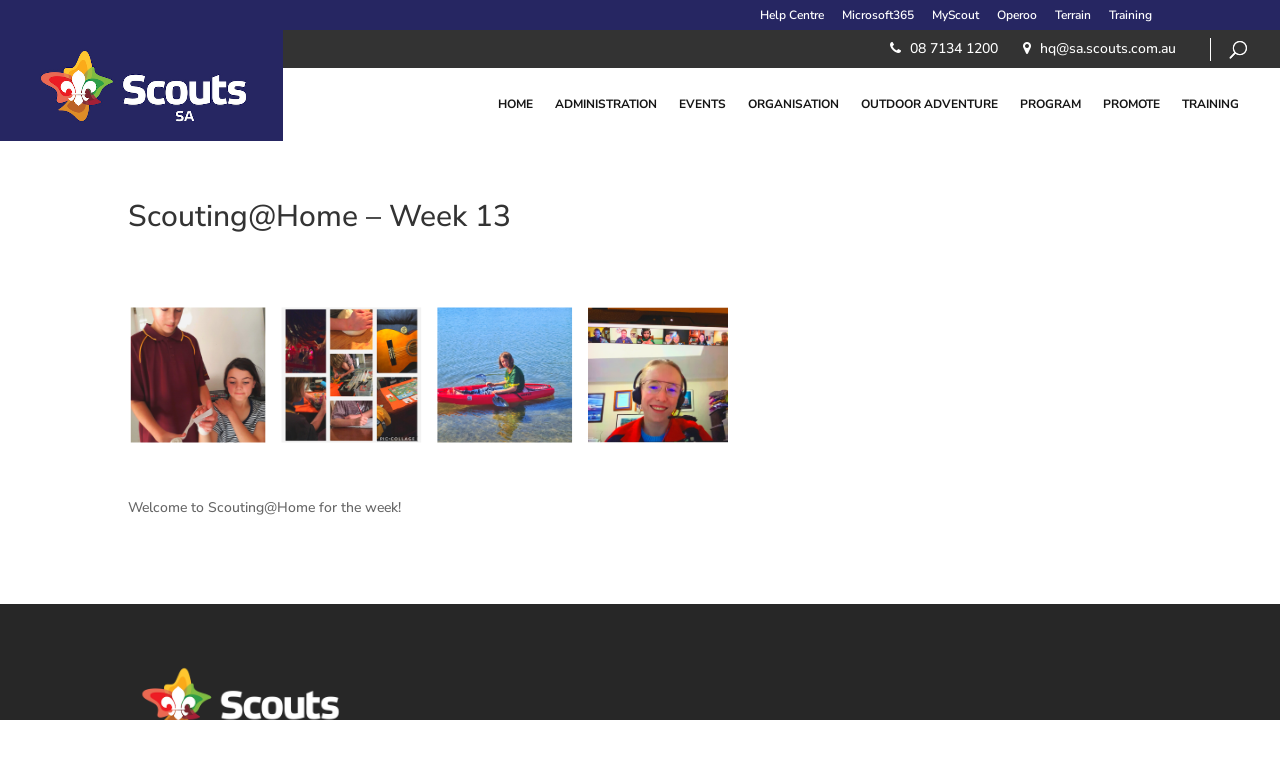

--- FILE ---
content_type: text/html; charset=UTF-8
request_url: https://qstore.sa.scouts.com.au/scoutinghome-week-13-2/
body_size: 36427
content:
<!DOCTYPE html>
<!--[if IE 6]>
<html id="ie6" lang="en-AU">
<![endif]-->
<!--[if IE 7]>
<html id="ie7" lang="en-AU">
<![endif]-->
<!--[if IE 8]>
<html id="ie8" lang="en-AU">
<![endif]-->
<!--[if !(IE 6) | !(IE 7) | !(IE 8)  ]><!-->
<html lang="en-AU">
<!--<![endif]-->
<head>
	<meta charset="UTF-8" />
			
	<meta http-equiv="X-UA-Compatible" content="IE=edge">
	<link rel="pingback" href="https://qstore.sa.scouts.com.au/xmlrpc.php" />

		<!--[if lt IE 9]>
	<script src="https://qstore.sa.scouts.com.au/wp-content/themes/Divi/js/html5.js" type="text/javascript"></script>
	<![endif]-->
	<link rel='stylesheet' href='https://maxcdn.bootstrapcdn.com/font-awesome/4.7.0/css/font-awesome.min.css' type='text/css' media='all' />
	

	<script type="text/javascript">
		document.documentElement.className = 'js';
	</script>

	<title>Scouting@Home &#8211; Week 13 | Scouts SA Q-Store</title>
<link rel="preconnect" href="https://fonts.gstatic.com" crossorigin /><style id="et-builder-googlefonts-cached-inline">/* Original: https://fonts.googleapis.com/css?family=Nunito+Sans:200,300,regular,500,600,700,800,900,200italic,300italic,italic,500italic,600italic,700italic,800italic,900italic&#038;subset=cyrillic,cyrillic-ext,latin,latin-ext,vietnamese&#038;display=swap *//* User Agent: Mozilla/5.0 (Unknown; Linux x86_64) AppleWebKit/538.1 (KHTML, like Gecko) Safari/538.1 Daum/4.1 */@font-face {font-family: 'Nunito Sans';font-style: italic;font-weight: 200;font-stretch: normal;font-display: swap;src: url(https://fonts.gstatic.com/s/nunitosans/v19/pe1kMImSLYBIv1o4X1M8cce4OdVisMz5nZRqy6cmmmU3t2FQWEAEOvV9wNvrwlNstMKW3Y6K5WMwXeVy3GboJ0kTHmoP91Ug.ttf) format('truetype');}@font-face {font-family: 'Nunito Sans';font-style: italic;font-weight: 300;font-stretch: normal;font-display: swap;src: url(https://fonts.gstatic.com/s/nunitosans/v19/pe1kMImSLYBIv1o4X1M8cce4OdVisMz5nZRqy6cmmmU3t2FQWEAEOvV9wNvrwlNstMKW3Y6K5WMwXeVy3GboJ0kTHmrR91Ug.ttf) format('truetype');}@font-face {font-family: 'Nunito Sans';font-style: italic;font-weight: 400;font-stretch: normal;font-display: swap;src: url(https://fonts.gstatic.com/s/nunitosans/v19/pe1kMImSLYBIv1o4X1M8cce4OdVisMz5nZRqy6cmmmU3t2FQWEAEOvV9wNvrwlNstMKW3Y6K5WMwXeVy3GboJ0kTHmqP91Ug.ttf) format('truetype');}@font-face {font-family: 'Nunito Sans';font-style: italic;font-weight: 500;font-stretch: normal;font-display: swap;src: url(https://fonts.gstatic.com/s/nunitosans/v19/pe1kMImSLYBIv1o4X1M8cce4OdVisMz5nZRqy6cmmmU3t2FQWEAEOvV9wNvrwlNstMKW3Y6K5WMwXeVy3GboJ0kTHmq991Ug.ttf) format('truetype');}@font-face {font-family: 'Nunito Sans';font-style: italic;font-weight: 600;font-stretch: normal;font-display: swap;src: url(https://fonts.gstatic.com/s/nunitosans/v19/pe1kMImSLYBIv1o4X1M8cce4OdVisMz5nZRqy6cmmmU3t2FQWEAEOvV9wNvrwlNstMKW3Y6K5WMwXeVy3GboJ0kTHmpR8FUg.ttf) format('truetype');}@font-face {font-family: 'Nunito Sans';font-style: italic;font-weight: 700;font-stretch: normal;font-display: swap;src: url(https://fonts.gstatic.com/s/nunitosans/v19/pe1kMImSLYBIv1o4X1M8cce4OdVisMz5nZRqy6cmmmU3t2FQWEAEOvV9wNvrwlNstMKW3Y6K5WMwXeVy3GboJ0kTHmpo8FUg.ttf) format('truetype');}@font-face {font-family: 'Nunito Sans';font-style: italic;font-weight: 800;font-stretch: normal;font-display: swap;src: url(https://fonts.gstatic.com/s/nunitosans/v19/pe1kMImSLYBIv1o4X1M8cce4OdVisMz5nZRqy6cmmmU3t2FQWEAEOvV9wNvrwlNstMKW3Y6K5WMwXeVy3GboJ0kTHmoP8FUg.ttf) format('truetype');}@font-face {font-family: 'Nunito Sans';font-style: italic;font-weight: 900;font-stretch: normal;font-display: swap;src: url(https://fonts.gstatic.com/s/nunitosans/v19/pe1kMImSLYBIv1o4X1M8cce4OdVisMz5nZRqy6cmmmU3t2FQWEAEOvV9wNvrwlNstMKW3Y6K5WMwXeVy3GboJ0kTHmom8FUg.ttf) format('truetype');}@font-face {font-family: 'Nunito Sans';font-style: normal;font-weight: 200;font-stretch: normal;font-display: swap;src: url(https://fonts.gstatic.com/s/nunitosans/v19/pe1mMImSLYBIv1o4X1M8ce2xCx3yop4tQpF_MeTm0lfGWVpNn64CL7U8upHZIbMV51Q42ptCp5F5bxqqtQ1yiU4GVilntA.ttf) format('truetype');}@font-face {font-family: 'Nunito Sans';font-style: normal;font-weight: 300;font-stretch: normal;font-display: swap;src: url(https://fonts.gstatic.com/s/nunitosans/v19/pe1mMImSLYBIv1o4X1M8ce2xCx3yop4tQpF_MeTm0lfGWVpNn64CL7U8upHZIbMV51Q42ptCp5F5bxqqtQ1yiU4GiClntA.ttf) format('truetype');}@font-face {font-family: 'Nunito Sans';font-style: normal;font-weight: 400;font-stretch: normal;font-display: swap;src: url(https://fonts.gstatic.com/s/nunitosans/v19/pe1mMImSLYBIv1o4X1M8ce2xCx3yop4tQpF_MeTm0lfGWVpNn64CL7U8upHZIbMV51Q42ptCp5F5bxqqtQ1yiU4G1ilntA.ttf) format('truetype');}@font-face {font-family: 'Nunito Sans';font-style: normal;font-weight: 500;font-stretch: normal;font-display: swap;src: url(https://fonts.gstatic.com/s/nunitosans/v19/pe1mMImSLYBIv1o4X1M8ce2xCx3yop4tQpF_MeTm0lfGWVpNn64CL7U8upHZIbMV51Q42ptCp5F5bxqqtQ1yiU4G5ClntA.ttf) format('truetype');}@font-face {font-family: 'Nunito Sans';font-style: normal;font-weight: 600;font-stretch: normal;font-display: swap;src: url(https://fonts.gstatic.com/s/nunitosans/v19/pe1mMImSLYBIv1o4X1M8ce2xCx3yop4tQpF_MeTm0lfGWVpNn64CL7U8upHZIbMV51Q42ptCp5F5bxqqtQ1yiU4GCC5ntA.ttf) format('truetype');}@font-face {font-family: 'Nunito Sans';font-style: normal;font-weight: 700;font-stretch: normal;font-display: swap;src: url(https://fonts.gstatic.com/s/nunitosans/v19/pe1mMImSLYBIv1o4X1M8ce2xCx3yop4tQpF_MeTm0lfGWVpNn64CL7U8upHZIbMV51Q42ptCp5F5bxqqtQ1yiU4GMS5ntA.ttf) format('truetype');}@font-face {font-family: 'Nunito Sans';font-style: normal;font-weight: 800;font-stretch: normal;font-display: swap;src: url(https://fonts.gstatic.com/s/nunitosans/v19/pe1mMImSLYBIv1o4X1M8ce2xCx3yop4tQpF_MeTm0lfGWVpNn64CL7U8upHZIbMV51Q42ptCp5F5bxqqtQ1yiU4GVi5ntA.ttf) format('truetype');}@font-face {font-family: 'Nunito Sans';font-style: normal;font-weight: 900;font-stretch: normal;font-display: swap;src: url(https://fonts.gstatic.com/s/nunitosans/v19/pe1mMImSLYBIv1o4X1M8ce2xCx3yop4tQpF_MeTm0lfGWVpNn64CL7U8upHZIbMV51Q42ptCp5F5bxqqtQ1yiU4Gfy5ntA.ttf) format('truetype');}/* User Agent: Mozilla/5.0 (Windows NT 6.1; WOW64; rv:27.0) Gecko/20100101 Firefox/27.0 */@font-face {font-family: 'Nunito Sans';font-style: italic;font-weight: 200;font-stretch: normal;font-display: swap;src: url(https://fonts.gstatic.com/l/font?kit=pe1kMImSLYBIv1o4X1M8cce4OdVisMz5nZRqy6cmmmU3t2FQWEAEOvV9wNvrwlNstMKW3Y6K5WMwXeVy3GboJ0kTHmoP91Uj&skey=8952ce414dafd5f2&v=v19) format('woff');}@font-face {font-family: 'Nunito Sans';font-style: italic;font-weight: 300;font-stretch: normal;font-display: swap;src: url(https://fonts.gstatic.com/l/font?kit=pe1kMImSLYBIv1o4X1M8cce4OdVisMz5nZRqy6cmmmU3t2FQWEAEOvV9wNvrwlNstMKW3Y6K5WMwXeVy3GboJ0kTHmrR91Uj&skey=8952ce414dafd5f2&v=v19) format('woff');}@font-face {font-family: 'Nunito Sans';font-style: italic;font-weight: 400;font-stretch: normal;font-display: swap;src: url(https://fonts.gstatic.com/l/font?kit=pe1kMImSLYBIv1o4X1M8cce4OdVisMz5nZRqy6cmmmU3t2FQWEAEOvV9wNvrwlNstMKW3Y6K5WMwXeVy3GboJ0kTHmqP91Uj&skey=8952ce414dafd5f2&v=v19) format('woff');}@font-face {font-family: 'Nunito Sans';font-style: italic;font-weight: 500;font-stretch: normal;font-display: swap;src: url(https://fonts.gstatic.com/l/font?kit=pe1kMImSLYBIv1o4X1M8cce4OdVisMz5nZRqy6cmmmU3t2FQWEAEOvV9wNvrwlNstMKW3Y6K5WMwXeVy3GboJ0kTHmq991Uj&skey=8952ce414dafd5f2&v=v19) format('woff');}@font-face {font-family: 'Nunito Sans';font-style: italic;font-weight: 600;font-stretch: normal;font-display: swap;src: url(https://fonts.gstatic.com/l/font?kit=pe1kMImSLYBIv1o4X1M8cce4OdVisMz5nZRqy6cmmmU3t2FQWEAEOvV9wNvrwlNstMKW3Y6K5WMwXeVy3GboJ0kTHmpR8FUj&skey=8952ce414dafd5f2&v=v19) format('woff');}@font-face {font-family: 'Nunito Sans';font-style: italic;font-weight: 700;font-stretch: normal;font-display: swap;src: url(https://fonts.gstatic.com/l/font?kit=pe1kMImSLYBIv1o4X1M8cce4OdVisMz5nZRqy6cmmmU3t2FQWEAEOvV9wNvrwlNstMKW3Y6K5WMwXeVy3GboJ0kTHmpo8FUj&skey=8952ce414dafd5f2&v=v19) format('woff');}@font-face {font-family: 'Nunito Sans';font-style: italic;font-weight: 800;font-stretch: normal;font-display: swap;src: url(https://fonts.gstatic.com/l/font?kit=pe1kMImSLYBIv1o4X1M8cce4OdVisMz5nZRqy6cmmmU3t2FQWEAEOvV9wNvrwlNstMKW3Y6K5WMwXeVy3GboJ0kTHmoP8FUj&skey=8952ce414dafd5f2&v=v19) format('woff');}@font-face {font-family: 'Nunito Sans';font-style: italic;font-weight: 900;font-stretch: normal;font-display: swap;src: url(https://fonts.gstatic.com/l/font?kit=pe1kMImSLYBIv1o4X1M8cce4OdVisMz5nZRqy6cmmmU3t2FQWEAEOvV9wNvrwlNstMKW3Y6K5WMwXeVy3GboJ0kTHmom8FUj&skey=8952ce414dafd5f2&v=v19) format('woff');}@font-face {font-family: 'Nunito Sans';font-style: normal;font-weight: 200;font-stretch: normal;font-display: swap;src: url(https://fonts.gstatic.com/l/font?kit=pe1mMImSLYBIv1o4X1M8ce2xCx3yop4tQpF_MeTm0lfGWVpNn64CL7U8upHZIbMV51Q42ptCp5F5bxqqtQ1yiU4GVilntw&skey=60bfdc605ddb00b1&v=v19) format('woff');}@font-face {font-family: 'Nunito Sans';font-style: normal;font-weight: 300;font-stretch: normal;font-display: swap;src: url(https://fonts.gstatic.com/l/font?kit=pe1mMImSLYBIv1o4X1M8ce2xCx3yop4tQpF_MeTm0lfGWVpNn64CL7U8upHZIbMV51Q42ptCp5F5bxqqtQ1yiU4GiClntw&skey=60bfdc605ddb00b1&v=v19) format('woff');}@font-face {font-family: 'Nunito Sans';font-style: normal;font-weight: 400;font-stretch: normal;font-display: swap;src: url(https://fonts.gstatic.com/l/font?kit=pe1mMImSLYBIv1o4X1M8ce2xCx3yop4tQpF_MeTm0lfGWVpNn64CL7U8upHZIbMV51Q42ptCp5F5bxqqtQ1yiU4G1ilntw&skey=60bfdc605ddb00b1&v=v19) format('woff');}@font-face {font-family: 'Nunito Sans';font-style: normal;font-weight: 500;font-stretch: normal;font-display: swap;src: url(https://fonts.gstatic.com/l/font?kit=pe1mMImSLYBIv1o4X1M8ce2xCx3yop4tQpF_MeTm0lfGWVpNn64CL7U8upHZIbMV51Q42ptCp5F5bxqqtQ1yiU4G5Clntw&skey=60bfdc605ddb00b1&v=v19) format('woff');}@font-face {font-family: 'Nunito Sans';font-style: normal;font-weight: 600;font-stretch: normal;font-display: swap;src: url(https://fonts.gstatic.com/l/font?kit=pe1mMImSLYBIv1o4X1M8ce2xCx3yop4tQpF_MeTm0lfGWVpNn64CL7U8upHZIbMV51Q42ptCp5F5bxqqtQ1yiU4GCC5ntw&skey=60bfdc605ddb00b1&v=v19) format('woff');}@font-face {font-family: 'Nunito Sans';font-style: normal;font-weight: 700;font-stretch: normal;font-display: swap;src: url(https://fonts.gstatic.com/l/font?kit=pe1mMImSLYBIv1o4X1M8ce2xCx3yop4tQpF_MeTm0lfGWVpNn64CL7U8upHZIbMV51Q42ptCp5F5bxqqtQ1yiU4GMS5ntw&skey=60bfdc605ddb00b1&v=v19) format('woff');}@font-face {font-family: 'Nunito Sans';font-style: normal;font-weight: 800;font-stretch: normal;font-display: swap;src: url(https://fonts.gstatic.com/l/font?kit=pe1mMImSLYBIv1o4X1M8ce2xCx3yop4tQpF_MeTm0lfGWVpNn64CL7U8upHZIbMV51Q42ptCp5F5bxqqtQ1yiU4GVi5ntw&skey=60bfdc605ddb00b1&v=v19) format('woff');}@font-face {font-family: 'Nunito Sans';font-style: normal;font-weight: 900;font-stretch: normal;font-display: swap;src: url(https://fonts.gstatic.com/l/font?kit=pe1mMImSLYBIv1o4X1M8ce2xCx3yop4tQpF_MeTm0lfGWVpNn64CL7U8upHZIbMV51Q42ptCp5F5bxqqtQ1yiU4Gfy5ntw&skey=60bfdc605ddb00b1&v=v19) format('woff');}/* User Agent: Mozilla/5.0 (Windows NT 6.3; rv:39.0) Gecko/20100101 Firefox/39.0 */@font-face {font-family: 'Nunito Sans';font-style: italic;font-weight: 200;font-stretch: normal;font-display: swap;src: url(https://fonts.gstatic.com/s/nunitosans/v19/pe1kMImSLYBIv1o4X1M8cce4OdVisMz5nZRqy6cmmmU3t2FQWEAEOvV9wNvrwlNstMKW3Y6K5WMwXeVy3GboJ0kTHmoP91Ul.woff2) format('woff2');}@font-face {font-family: 'Nunito Sans';font-style: italic;font-weight: 300;font-stretch: normal;font-display: swap;src: url(https://fonts.gstatic.com/s/nunitosans/v19/pe1kMImSLYBIv1o4X1M8cce4OdVisMz5nZRqy6cmmmU3t2FQWEAEOvV9wNvrwlNstMKW3Y6K5WMwXeVy3GboJ0kTHmrR91Ul.woff2) format('woff2');}@font-face {font-family: 'Nunito Sans';font-style: italic;font-weight: 400;font-stretch: normal;font-display: swap;src: url(https://fonts.gstatic.com/s/nunitosans/v19/pe1kMImSLYBIv1o4X1M8cce4OdVisMz5nZRqy6cmmmU3t2FQWEAEOvV9wNvrwlNstMKW3Y6K5WMwXeVy3GboJ0kTHmqP91Ul.woff2) format('woff2');}@font-face {font-family: 'Nunito Sans';font-style: italic;font-weight: 500;font-stretch: normal;font-display: swap;src: url(https://fonts.gstatic.com/s/nunitosans/v19/pe1kMImSLYBIv1o4X1M8cce4OdVisMz5nZRqy6cmmmU3t2FQWEAEOvV9wNvrwlNstMKW3Y6K5WMwXeVy3GboJ0kTHmq991Ul.woff2) format('woff2');}@font-face {font-family: 'Nunito Sans';font-style: italic;font-weight: 600;font-stretch: normal;font-display: swap;src: url(https://fonts.gstatic.com/s/nunitosans/v19/pe1kMImSLYBIv1o4X1M8cce4OdVisMz5nZRqy6cmmmU3t2FQWEAEOvV9wNvrwlNstMKW3Y6K5WMwXeVy3GboJ0kTHmpR8FUl.woff2) format('woff2');}@font-face {font-family: 'Nunito Sans';font-style: italic;font-weight: 700;font-stretch: normal;font-display: swap;src: url(https://fonts.gstatic.com/s/nunitosans/v19/pe1kMImSLYBIv1o4X1M8cce4OdVisMz5nZRqy6cmmmU3t2FQWEAEOvV9wNvrwlNstMKW3Y6K5WMwXeVy3GboJ0kTHmpo8FUl.woff2) format('woff2');}@font-face {font-family: 'Nunito Sans';font-style: italic;font-weight: 800;font-stretch: normal;font-display: swap;src: url(https://fonts.gstatic.com/s/nunitosans/v19/pe1kMImSLYBIv1o4X1M8cce4OdVisMz5nZRqy6cmmmU3t2FQWEAEOvV9wNvrwlNstMKW3Y6K5WMwXeVy3GboJ0kTHmoP8FUl.woff2) format('woff2');}@font-face {font-family: 'Nunito Sans';font-style: italic;font-weight: 900;font-stretch: normal;font-display: swap;src: url(https://fonts.gstatic.com/s/nunitosans/v19/pe1kMImSLYBIv1o4X1M8cce4OdVisMz5nZRqy6cmmmU3t2FQWEAEOvV9wNvrwlNstMKW3Y6K5WMwXeVy3GboJ0kTHmom8FUl.woff2) format('woff2');}@font-face {font-family: 'Nunito Sans';font-style: normal;font-weight: 200;font-stretch: normal;font-display: swap;src: url(https://fonts.gstatic.com/s/nunitosans/v19/pe1mMImSLYBIv1o4X1M8ce2xCx3yop4tQpF_MeTm0lfGWVpNn64CL7U8upHZIbMV51Q42ptCp5F5bxqqtQ1yiU4GVilnsQ.woff2) format('woff2');}@font-face {font-family: 'Nunito Sans';font-style: normal;font-weight: 300;font-stretch: normal;font-display: swap;src: url(https://fonts.gstatic.com/s/nunitosans/v19/pe1mMImSLYBIv1o4X1M8ce2xCx3yop4tQpF_MeTm0lfGWVpNn64CL7U8upHZIbMV51Q42ptCp5F5bxqqtQ1yiU4GiClnsQ.woff2) format('woff2');}@font-face {font-family: 'Nunito Sans';font-style: normal;font-weight: 400;font-stretch: normal;font-display: swap;src: url(https://fonts.gstatic.com/s/nunitosans/v19/pe1mMImSLYBIv1o4X1M8ce2xCx3yop4tQpF_MeTm0lfGWVpNn64CL7U8upHZIbMV51Q42ptCp5F5bxqqtQ1yiU4G1ilnsQ.woff2) format('woff2');}@font-face {font-family: 'Nunito Sans';font-style: normal;font-weight: 500;font-stretch: normal;font-display: swap;src: url(https://fonts.gstatic.com/s/nunitosans/v19/pe1mMImSLYBIv1o4X1M8ce2xCx3yop4tQpF_MeTm0lfGWVpNn64CL7U8upHZIbMV51Q42ptCp5F5bxqqtQ1yiU4G5ClnsQ.woff2) format('woff2');}@font-face {font-family: 'Nunito Sans';font-style: normal;font-weight: 600;font-stretch: normal;font-display: swap;src: url(https://fonts.gstatic.com/s/nunitosans/v19/pe1mMImSLYBIv1o4X1M8ce2xCx3yop4tQpF_MeTm0lfGWVpNn64CL7U8upHZIbMV51Q42ptCp5F5bxqqtQ1yiU4GCC5nsQ.woff2) format('woff2');}@font-face {font-family: 'Nunito Sans';font-style: normal;font-weight: 700;font-stretch: normal;font-display: swap;src: url(https://fonts.gstatic.com/s/nunitosans/v19/pe1mMImSLYBIv1o4X1M8ce2xCx3yop4tQpF_MeTm0lfGWVpNn64CL7U8upHZIbMV51Q42ptCp5F5bxqqtQ1yiU4GMS5nsQ.woff2) format('woff2');}@font-face {font-family: 'Nunito Sans';font-style: normal;font-weight: 800;font-stretch: normal;font-display: swap;src: url(https://fonts.gstatic.com/s/nunitosans/v19/pe1mMImSLYBIv1o4X1M8ce2xCx3yop4tQpF_MeTm0lfGWVpNn64CL7U8upHZIbMV51Q42ptCp5F5bxqqtQ1yiU4GVi5nsQ.woff2) format('woff2');}@font-face {font-family: 'Nunito Sans';font-style: normal;font-weight: 900;font-stretch: normal;font-display: swap;src: url(https://fonts.gstatic.com/s/nunitosans/v19/pe1mMImSLYBIv1o4X1M8ce2xCx3yop4tQpF_MeTm0lfGWVpNn64CL7U8upHZIbMV51Q42ptCp5F5bxqqtQ1yiU4Gfy5nsQ.woff2) format('woff2');}</style><meta name='robots' content='max-image-preview:large' />
<script type="text/javascript">
			let jqueryParams=[],jQuery=function(r){return jqueryParams=[...jqueryParams,r],jQuery},$=function(r){return jqueryParams=[...jqueryParams,r],$};window.jQuery=jQuery,window.$=jQuery;let customHeadScripts=!1;jQuery.fn=jQuery.prototype={},$.fn=jQuery.prototype={},jQuery.noConflict=function(r){if(window.jQuery)return jQuery=window.jQuery,$=window.jQuery,customHeadScripts=!0,jQuery.noConflict},jQuery.ready=function(r){jqueryParams=[...jqueryParams,r]},$.ready=function(r){jqueryParams=[...jqueryParams,r]},jQuery.load=function(r){jqueryParams=[...jqueryParams,r]},$.load=function(r){jqueryParams=[...jqueryParams,r]},jQuery.fn.ready=function(r){jqueryParams=[...jqueryParams,r]},$.fn.ready=function(r){jqueryParams=[...jqueryParams,r]};</script><link rel="alternate" type="application/rss+xml" title="Scouts SA Q-Store &raquo; Feed" href="https://qstore.sa.scouts.com.au/feed/" />
<link rel="alternate" type="application/rss+xml" title="Scouts SA Q-Store &raquo; Comments Feed" href="https://qstore.sa.scouts.com.au/comments/feed/" />
<link rel="alternate" type="text/calendar" title="Scouts SA Q-Store &raquo; iCal Feed" href="https://qstore.sa.scouts.com.au/full-events/?ical=1" />
<link rel="alternate" type="application/rss+xml" title="Scouts SA Q-Store &raquo; Scouting@Home &#8211; Week 13 Comments Feed" href="https://qstore.sa.scouts.com.au/scoutinghome-week-13-2/feed/" />
<meta content="MindVision v.1" name="generator"/><link rel='stylesheet' id='tribe-events-pro-mini-calendar-block-styles-css' href='https://qstore.sa.scouts.com.au/wp-content/plugins/events-calendar-pro/build/css/tribe-events-pro-mini-calendar-block.css?ver=7.7.11' type='text/css' media='all' />
<link rel='stylesheet' id='wp-block-library-css' href='https://qstore.sa.scouts.com.au/wp-includes/css/dist/block-library/style.min.css?ver=6.8.3' type='text/css' media='all' />
<style id='wp-block-library-theme-inline-css' type='text/css'>
.wp-block-audio :where(figcaption){color:#555;font-size:13px;text-align:center}.is-dark-theme .wp-block-audio :where(figcaption){color:#ffffffa6}.wp-block-audio{margin:0 0 1em}.wp-block-code{border:1px solid #ccc;border-radius:4px;font-family:Menlo,Consolas,monaco,monospace;padding:.8em 1em}.wp-block-embed :where(figcaption){color:#555;font-size:13px;text-align:center}.is-dark-theme .wp-block-embed :where(figcaption){color:#ffffffa6}.wp-block-embed{margin:0 0 1em}.blocks-gallery-caption{color:#555;font-size:13px;text-align:center}.is-dark-theme .blocks-gallery-caption{color:#ffffffa6}:root :where(.wp-block-image figcaption){color:#555;font-size:13px;text-align:center}.is-dark-theme :root :where(.wp-block-image figcaption){color:#ffffffa6}.wp-block-image{margin:0 0 1em}.wp-block-pullquote{border-bottom:4px solid;border-top:4px solid;color:currentColor;margin-bottom:1.75em}.wp-block-pullquote cite,.wp-block-pullquote footer,.wp-block-pullquote__citation{color:currentColor;font-size:.8125em;font-style:normal;text-transform:uppercase}.wp-block-quote{border-left:.25em solid;margin:0 0 1.75em;padding-left:1em}.wp-block-quote cite,.wp-block-quote footer{color:currentColor;font-size:.8125em;font-style:normal;position:relative}.wp-block-quote:where(.has-text-align-right){border-left:none;border-right:.25em solid;padding-left:0;padding-right:1em}.wp-block-quote:where(.has-text-align-center){border:none;padding-left:0}.wp-block-quote.is-large,.wp-block-quote.is-style-large,.wp-block-quote:where(.is-style-plain){border:none}.wp-block-search .wp-block-search__label{font-weight:700}.wp-block-search__button{border:1px solid #ccc;padding:.375em .625em}:where(.wp-block-group.has-background){padding:1.25em 2.375em}.wp-block-separator.has-css-opacity{opacity:.4}.wp-block-separator{border:none;border-bottom:2px solid;margin-left:auto;margin-right:auto}.wp-block-separator.has-alpha-channel-opacity{opacity:1}.wp-block-separator:not(.is-style-wide):not(.is-style-dots){width:100px}.wp-block-separator.has-background:not(.is-style-dots){border-bottom:none;height:1px}.wp-block-separator.has-background:not(.is-style-wide):not(.is-style-dots){height:2px}.wp-block-table{margin:0 0 1em}.wp-block-table td,.wp-block-table th{word-break:normal}.wp-block-table :where(figcaption){color:#555;font-size:13px;text-align:center}.is-dark-theme .wp-block-table :where(figcaption){color:#ffffffa6}.wp-block-video :where(figcaption){color:#555;font-size:13px;text-align:center}.is-dark-theme .wp-block-video :where(figcaption){color:#ffffffa6}.wp-block-video{margin:0 0 1em}:root :where(.wp-block-template-part.has-background){margin-bottom:0;margin-top:0;padding:1.25em 2.375em}
</style>
<style id='global-styles-inline-css' type='text/css'>
:root{--wp--preset--aspect-ratio--square: 1;--wp--preset--aspect-ratio--4-3: 4/3;--wp--preset--aspect-ratio--3-4: 3/4;--wp--preset--aspect-ratio--3-2: 3/2;--wp--preset--aspect-ratio--2-3: 2/3;--wp--preset--aspect-ratio--16-9: 16/9;--wp--preset--aspect-ratio--9-16: 9/16;--wp--preset--color--black: #000000;--wp--preset--color--cyan-bluish-gray: #abb8c3;--wp--preset--color--white: #ffffff;--wp--preset--color--pale-pink: #f78da7;--wp--preset--color--vivid-red: #cf2e2e;--wp--preset--color--luminous-vivid-orange: #ff6900;--wp--preset--color--luminous-vivid-amber: #fcb900;--wp--preset--color--light-green-cyan: #7bdcb5;--wp--preset--color--vivid-green-cyan: #00d084;--wp--preset--color--pale-cyan-blue: #8ed1fc;--wp--preset--color--vivid-cyan-blue: #0693e3;--wp--preset--color--vivid-purple: #9b51e0;--wp--preset--gradient--vivid-cyan-blue-to-vivid-purple: linear-gradient(135deg,rgba(6,147,227,1) 0%,rgb(155,81,224) 100%);--wp--preset--gradient--light-green-cyan-to-vivid-green-cyan: linear-gradient(135deg,rgb(122,220,180) 0%,rgb(0,208,130) 100%);--wp--preset--gradient--luminous-vivid-amber-to-luminous-vivid-orange: linear-gradient(135deg,rgba(252,185,0,1) 0%,rgba(255,105,0,1) 100%);--wp--preset--gradient--luminous-vivid-orange-to-vivid-red: linear-gradient(135deg,rgba(255,105,0,1) 0%,rgb(207,46,46) 100%);--wp--preset--gradient--very-light-gray-to-cyan-bluish-gray: linear-gradient(135deg,rgb(238,238,238) 0%,rgb(169,184,195) 100%);--wp--preset--gradient--cool-to-warm-spectrum: linear-gradient(135deg,rgb(74,234,220) 0%,rgb(151,120,209) 20%,rgb(207,42,186) 40%,rgb(238,44,130) 60%,rgb(251,105,98) 80%,rgb(254,248,76) 100%);--wp--preset--gradient--blush-light-purple: linear-gradient(135deg,rgb(255,206,236) 0%,rgb(152,150,240) 100%);--wp--preset--gradient--blush-bordeaux: linear-gradient(135deg,rgb(254,205,165) 0%,rgb(254,45,45) 50%,rgb(107,0,62) 100%);--wp--preset--gradient--luminous-dusk: linear-gradient(135deg,rgb(255,203,112) 0%,rgb(199,81,192) 50%,rgb(65,88,208) 100%);--wp--preset--gradient--pale-ocean: linear-gradient(135deg,rgb(255,245,203) 0%,rgb(182,227,212) 50%,rgb(51,167,181) 100%);--wp--preset--gradient--electric-grass: linear-gradient(135deg,rgb(202,248,128) 0%,rgb(113,206,126) 100%);--wp--preset--gradient--midnight: linear-gradient(135deg,rgb(2,3,129) 0%,rgb(40,116,252) 100%);--wp--preset--font-size--small: 13px;--wp--preset--font-size--medium: 20px;--wp--preset--font-size--large: 36px;--wp--preset--font-size--x-large: 42px;--wp--preset--spacing--20: 0.44rem;--wp--preset--spacing--30: 0.67rem;--wp--preset--spacing--40: 1rem;--wp--preset--spacing--50: 1.5rem;--wp--preset--spacing--60: 2.25rem;--wp--preset--spacing--70: 3.38rem;--wp--preset--spacing--80: 5.06rem;--wp--preset--shadow--natural: 6px 6px 9px rgba(0, 0, 0, 0.2);--wp--preset--shadow--deep: 12px 12px 50px rgba(0, 0, 0, 0.4);--wp--preset--shadow--sharp: 6px 6px 0px rgba(0, 0, 0, 0.2);--wp--preset--shadow--outlined: 6px 6px 0px -3px rgba(255, 255, 255, 1), 6px 6px rgba(0, 0, 0, 1);--wp--preset--shadow--crisp: 6px 6px 0px rgba(0, 0, 0, 1);}:root { --wp--style--global--content-size: 823px;--wp--style--global--wide-size: 1080px; }:where(body) { margin: 0; }.wp-site-blocks > .alignleft { float: left; margin-right: 2em; }.wp-site-blocks > .alignright { float: right; margin-left: 2em; }.wp-site-blocks > .aligncenter { justify-content: center; margin-left: auto; margin-right: auto; }:where(.is-layout-flex){gap: 0.5em;}:where(.is-layout-grid){gap: 0.5em;}.is-layout-flow > .alignleft{float: left;margin-inline-start: 0;margin-inline-end: 2em;}.is-layout-flow > .alignright{float: right;margin-inline-start: 2em;margin-inline-end: 0;}.is-layout-flow > .aligncenter{margin-left: auto !important;margin-right: auto !important;}.is-layout-constrained > .alignleft{float: left;margin-inline-start: 0;margin-inline-end: 2em;}.is-layout-constrained > .alignright{float: right;margin-inline-start: 2em;margin-inline-end: 0;}.is-layout-constrained > .aligncenter{margin-left: auto !important;margin-right: auto !important;}.is-layout-constrained > :where(:not(.alignleft):not(.alignright):not(.alignfull)){max-width: var(--wp--style--global--content-size);margin-left: auto !important;margin-right: auto !important;}.is-layout-constrained > .alignwide{max-width: var(--wp--style--global--wide-size);}body .is-layout-flex{display: flex;}.is-layout-flex{flex-wrap: wrap;align-items: center;}.is-layout-flex > :is(*, div){margin: 0;}body .is-layout-grid{display: grid;}.is-layout-grid > :is(*, div){margin: 0;}body{padding-top: 0px;padding-right: 0px;padding-bottom: 0px;padding-left: 0px;}:root :where(.wp-element-button, .wp-block-button__link){background-color: #32373c;border-width: 0;color: #fff;font-family: inherit;font-size: inherit;line-height: inherit;padding: calc(0.667em + 2px) calc(1.333em + 2px);text-decoration: none;}.has-black-color{color: var(--wp--preset--color--black) !important;}.has-cyan-bluish-gray-color{color: var(--wp--preset--color--cyan-bluish-gray) !important;}.has-white-color{color: var(--wp--preset--color--white) !important;}.has-pale-pink-color{color: var(--wp--preset--color--pale-pink) !important;}.has-vivid-red-color{color: var(--wp--preset--color--vivid-red) !important;}.has-luminous-vivid-orange-color{color: var(--wp--preset--color--luminous-vivid-orange) !important;}.has-luminous-vivid-amber-color{color: var(--wp--preset--color--luminous-vivid-amber) !important;}.has-light-green-cyan-color{color: var(--wp--preset--color--light-green-cyan) !important;}.has-vivid-green-cyan-color{color: var(--wp--preset--color--vivid-green-cyan) !important;}.has-pale-cyan-blue-color{color: var(--wp--preset--color--pale-cyan-blue) !important;}.has-vivid-cyan-blue-color{color: var(--wp--preset--color--vivid-cyan-blue) !important;}.has-vivid-purple-color{color: var(--wp--preset--color--vivid-purple) !important;}.has-black-background-color{background-color: var(--wp--preset--color--black) !important;}.has-cyan-bluish-gray-background-color{background-color: var(--wp--preset--color--cyan-bluish-gray) !important;}.has-white-background-color{background-color: var(--wp--preset--color--white) !important;}.has-pale-pink-background-color{background-color: var(--wp--preset--color--pale-pink) !important;}.has-vivid-red-background-color{background-color: var(--wp--preset--color--vivid-red) !important;}.has-luminous-vivid-orange-background-color{background-color: var(--wp--preset--color--luminous-vivid-orange) !important;}.has-luminous-vivid-amber-background-color{background-color: var(--wp--preset--color--luminous-vivid-amber) !important;}.has-light-green-cyan-background-color{background-color: var(--wp--preset--color--light-green-cyan) !important;}.has-vivid-green-cyan-background-color{background-color: var(--wp--preset--color--vivid-green-cyan) !important;}.has-pale-cyan-blue-background-color{background-color: var(--wp--preset--color--pale-cyan-blue) !important;}.has-vivid-cyan-blue-background-color{background-color: var(--wp--preset--color--vivid-cyan-blue) !important;}.has-vivid-purple-background-color{background-color: var(--wp--preset--color--vivid-purple) !important;}.has-black-border-color{border-color: var(--wp--preset--color--black) !important;}.has-cyan-bluish-gray-border-color{border-color: var(--wp--preset--color--cyan-bluish-gray) !important;}.has-white-border-color{border-color: var(--wp--preset--color--white) !important;}.has-pale-pink-border-color{border-color: var(--wp--preset--color--pale-pink) !important;}.has-vivid-red-border-color{border-color: var(--wp--preset--color--vivid-red) !important;}.has-luminous-vivid-orange-border-color{border-color: var(--wp--preset--color--luminous-vivid-orange) !important;}.has-luminous-vivid-amber-border-color{border-color: var(--wp--preset--color--luminous-vivid-amber) !important;}.has-light-green-cyan-border-color{border-color: var(--wp--preset--color--light-green-cyan) !important;}.has-vivid-green-cyan-border-color{border-color: var(--wp--preset--color--vivid-green-cyan) !important;}.has-pale-cyan-blue-border-color{border-color: var(--wp--preset--color--pale-cyan-blue) !important;}.has-vivid-cyan-blue-border-color{border-color: var(--wp--preset--color--vivid-cyan-blue) !important;}.has-vivid-purple-border-color{border-color: var(--wp--preset--color--vivid-purple) !important;}.has-vivid-cyan-blue-to-vivid-purple-gradient-background{background: var(--wp--preset--gradient--vivid-cyan-blue-to-vivid-purple) !important;}.has-light-green-cyan-to-vivid-green-cyan-gradient-background{background: var(--wp--preset--gradient--light-green-cyan-to-vivid-green-cyan) !important;}.has-luminous-vivid-amber-to-luminous-vivid-orange-gradient-background{background: var(--wp--preset--gradient--luminous-vivid-amber-to-luminous-vivid-orange) !important;}.has-luminous-vivid-orange-to-vivid-red-gradient-background{background: var(--wp--preset--gradient--luminous-vivid-orange-to-vivid-red) !important;}.has-very-light-gray-to-cyan-bluish-gray-gradient-background{background: var(--wp--preset--gradient--very-light-gray-to-cyan-bluish-gray) !important;}.has-cool-to-warm-spectrum-gradient-background{background: var(--wp--preset--gradient--cool-to-warm-spectrum) !important;}.has-blush-light-purple-gradient-background{background: var(--wp--preset--gradient--blush-light-purple) !important;}.has-blush-bordeaux-gradient-background{background: var(--wp--preset--gradient--blush-bordeaux) !important;}.has-luminous-dusk-gradient-background{background: var(--wp--preset--gradient--luminous-dusk) !important;}.has-pale-ocean-gradient-background{background: var(--wp--preset--gradient--pale-ocean) !important;}.has-electric-grass-gradient-background{background: var(--wp--preset--gradient--electric-grass) !important;}.has-midnight-gradient-background{background: var(--wp--preset--gradient--midnight) !important;}.has-small-font-size{font-size: var(--wp--preset--font-size--small) !important;}.has-medium-font-size{font-size: var(--wp--preset--font-size--medium) !important;}.has-large-font-size{font-size: var(--wp--preset--font-size--large) !important;}.has-x-large-font-size{font-size: var(--wp--preset--font-size--x-large) !important;}
:where(.wp-block-post-template.is-layout-flex){gap: 1.25em;}:where(.wp-block-post-template.is-layout-grid){gap: 1.25em;}
:where(.wp-block-columns.is-layout-flex){gap: 2em;}:where(.wp-block-columns.is-layout-grid){gap: 2em;}
:root :where(.wp-block-pullquote){font-size: 1.5em;line-height: 1.6;}
</style>
<link rel='stylesheet' id='db121_socicons-css' href='https://qstore.sa.scouts.com.au/wp-content/plugins/divi-booster/core/fixes/126-customizer-social-icons/icons.min.css?ver=4.8.3' type='text/css' media='all' />
<link rel='stylesheet' id='dbdb-icons-socicon-css' href='https://qstore.sa.scouts.com.au/wp-content/plugins/divi-booster/core/icons/socicon/style.min.css?ver=4.8.3' type='text/css' media='all' />
<link rel='stylesheet' id='dbdb-icons-divi-booster-icons-css' href='https://qstore.sa.scouts.com.au/wp-content/plugins/divi-booster/core/icons/divi-booster-icons/icomoon/style.min.css?ver=4.8.3' type='text/css' media='all' />
<link rel='stylesheet' id='wtfdivi-user-css-css' href='https://qstore.sa.scouts.com.au/wp-content/uploads/wtfdivi/wp_head.css?ver=1508410288' type='text/css' media='all' />
<link rel='stylesheet' id='wpinventory-theme-css' href='https://qstore.sa.scouts.com.au/wp-content/plugins/wp-inventory-manager/themes/css/default-theme.css?ver=2.3.4' type='text/css' media='all' />
<style id='divi-style-parent-inline-inline-css' type='text/css'>
/*!
Theme Name: Divi
Theme URI: http://www.elegantthemes.com/gallery/divi/
Version: 4.27.4
Description: Smart. Flexible. Beautiful. Divi is the most powerful theme in our collection.
Author: Elegant Themes
Author URI: http://www.elegantthemes.com
License: GNU General Public License v2
License URI: http://www.gnu.org/licenses/gpl-2.0.html
*/

a,abbr,acronym,address,applet,b,big,blockquote,body,center,cite,code,dd,del,dfn,div,dl,dt,em,fieldset,font,form,h1,h2,h3,h4,h5,h6,html,i,iframe,img,ins,kbd,label,legend,li,object,ol,p,pre,q,s,samp,small,span,strike,strong,sub,sup,tt,u,ul,var{margin:0;padding:0;border:0;outline:0;font-size:100%;-ms-text-size-adjust:100%;-webkit-text-size-adjust:100%;vertical-align:baseline;background:transparent}body{line-height:1}ol,ul{list-style:none}blockquote,q{quotes:none}blockquote:after,blockquote:before,q:after,q:before{content:"";content:none}blockquote{margin:20px 0 30px;border-left:5px solid;padding-left:20px}:focus{outline:0}del{text-decoration:line-through}pre{overflow:auto;padding:10px}figure{margin:0}table{border-collapse:collapse;border-spacing:0}article,aside,footer,header,hgroup,nav,section{display:block}body{font-family:Open Sans,Arial,sans-serif;font-size:14px;color:#666;background-color:#fff;line-height:1.7em;font-weight:500;-webkit-font-smoothing:antialiased;-moz-osx-font-smoothing:grayscale}body.page-template-page-template-blank-php #page-container{padding-top:0!important}body.et_cover_background{background-size:cover!important;background-position:top!important;background-repeat:no-repeat!important;background-attachment:fixed}a{color:#2ea3f2}a,a:hover{text-decoration:none}p{padding-bottom:1em}p:not(.has-background):last-of-type{padding-bottom:0}p.et_normal_padding{padding-bottom:1em}strong{font-weight:700}cite,em,i{font-style:italic}code,pre{font-family:Courier New,monospace;margin-bottom:10px}ins{text-decoration:none}sub,sup{height:0;line-height:1;position:relative;vertical-align:baseline}sup{bottom:.8em}sub{top:.3em}dl{margin:0 0 1.5em}dl dt{font-weight:700}dd{margin-left:1.5em}blockquote p{padding-bottom:0}embed,iframe,object,video{max-width:100%}h1,h2,h3,h4,h5,h6{color:#333;padding-bottom:10px;line-height:1em;font-weight:500}h1 a,h2 a,h3 a,h4 a,h5 a,h6 a{color:inherit}h1{font-size:30px}h2{font-size:26px}h3{font-size:22px}h4{font-size:18px}h5{font-size:16px}h6{font-size:14px}input{-webkit-appearance:none}input[type=checkbox]{-webkit-appearance:checkbox}input[type=radio]{-webkit-appearance:radio}input.text,input.title,input[type=email],input[type=password],input[type=tel],input[type=text],select,textarea{background-color:#fff;border:1px solid #bbb;padding:2px;color:#4e4e4e}input.text:focus,input.title:focus,input[type=text]:focus,select:focus,textarea:focus{border-color:#2d3940;color:#3e3e3e}input.text,input.title,input[type=text],select,textarea{margin:0}textarea{padding:4px}button,input,select,textarea{font-family:inherit}img{max-width:100%;height:auto}.clear{clear:both}br.clear{margin:0;padding:0}.pagination{clear:both}#et_search_icon:hover,.et-social-icon a:hover,.et_password_protected_form .et_submit_button,.form-submit .et_pb_buttontton.alt.disabled,.nav-single a,.posted_in a{color:#2ea3f2}.et-search-form,blockquote{border-color:#2ea3f2}#main-content{background-color:#fff}.container{width:80%;max-width:1080px;margin:auto;position:relative}body:not(.et-tb) #main-content .container,body:not(.et-tb-has-header) #main-content .container{padding-top:58px}.et_full_width_page #main-content .container:before{display:none}.main_title{margin-bottom:20px}.et_password_protected_form .et_submit_button:hover,.form-submit .et_pb_button:hover{background:rgba(0,0,0,.05)}.et_button_icon_visible .et_pb_button{padding-right:2em;padding-left:.7em}.et_button_icon_visible .et_pb_button:after{opacity:1;margin-left:0}.et_button_left .et_pb_button:hover:after{left:.15em}.et_button_left .et_pb_button:after{margin-left:0;left:1em}.et_button_icon_visible.et_button_left .et_pb_button,.et_button_left .et_pb_button:hover,.et_button_left .et_pb_module .et_pb_button:hover{padding-left:2em;padding-right:.7em}.et_button_icon_visible.et_button_left .et_pb_button:after,.et_button_left .et_pb_button:hover:after{left:.15em}.et_password_protected_form .et_submit_button:hover,.form-submit .et_pb_button:hover{padding:.3em 1em}.et_button_no_icon .et_pb_button:after{display:none}.et_button_no_icon.et_button_icon_visible.et_button_left .et_pb_button,.et_button_no_icon.et_button_left .et_pb_button:hover,.et_button_no_icon .et_pb_button,.et_button_no_icon .et_pb_button:hover{padding:.3em 1em!important}.et_button_custom_icon .et_pb_button:after{line-height:1.7em}.et_button_custom_icon.et_button_icon_visible .et_pb_button:after,.et_button_custom_icon .et_pb_button:hover:after{margin-left:.3em}#left-area .post_format-post-format-gallery .wp-block-gallery:first-of-type{padding:0;margin-bottom:-16px}.entry-content table:not(.variations){border:1px solid #eee;margin:0 0 15px;text-align:left;width:100%}.entry-content thead th,.entry-content tr th{color:#555;font-weight:700;padding:9px 24px}.entry-content tr td{border-top:1px solid #eee;padding:6px 24px}#left-area ul,.entry-content ul,.et-l--body ul,.et-l--footer ul,.et-l--header ul{list-style-type:disc;padding:0 0 23px 1em;line-height:26px}#left-area ol,.entry-content ol,.et-l--body ol,.et-l--footer ol,.et-l--header ol{list-style-type:decimal;list-style-position:inside;padding:0 0 23px;line-height:26px}#left-area ul li ul,.entry-content ul li ol{padding:2px 0 2px 20px}#left-area ol li ul,.entry-content ol li ol,.et-l--body ol li ol,.et-l--footer ol li ol,.et-l--header ol li ol{padding:2px 0 2px 35px}#left-area ul.wp-block-gallery{display:-webkit-box;display:-ms-flexbox;display:flex;-ms-flex-wrap:wrap;flex-wrap:wrap;list-style-type:none;padding:0}#left-area ul.products{padding:0!important;line-height:1.7!important;list-style:none!important}.gallery-item a{display:block}.gallery-caption,.gallery-item a{width:90%}#wpadminbar{z-index:100001}#left-area .post-meta{font-size:14px;padding-bottom:15px}#left-area .post-meta a{text-decoration:none;color:#666}#left-area .et_featured_image{padding-bottom:7px}.single .post{padding-bottom:25px}body.single .et_audio_content{margin-bottom:-6px}.nav-single a{text-decoration:none;color:#2ea3f2;font-size:14px;font-weight:400}.nav-previous{float:left}.nav-next{float:right}.et_password_protected_form p input{background-color:#eee;border:none!important;width:100%!important;border-radius:0!important;font-size:14px;color:#999!important;padding:16px!important;-webkit-box-sizing:border-box;box-sizing:border-box}.et_password_protected_form label{display:none}.et_password_protected_form .et_submit_button{font-family:inherit;display:block;float:right;margin:8px auto 0;cursor:pointer}.post-password-required p.nocomments.container{max-width:100%}.post-password-required p.nocomments.container:before{display:none}.aligncenter,div.post .new-post .aligncenter{display:block;margin-left:auto;margin-right:auto}.wp-caption{border:1px solid #ddd;text-align:center;background-color:#f3f3f3;margin-bottom:10px;max-width:96%;padding:8px}.wp-caption.alignleft{margin:0 30px 20px 0}.wp-caption.alignright{margin:0 0 20px 30px}.wp-caption img{margin:0;padding:0;border:0}.wp-caption p.wp-caption-text{font-size:12px;padding:0 4px 5px;margin:0}.alignright{float:right}.alignleft{float:left}img.alignleft{display:inline;float:left;margin-right:15px}img.alignright{display:inline;float:right;margin-left:15px}.page.et_pb_pagebuilder_layout #main-content{background-color:transparent}body #main-content .et_builder_inner_content>h1,body #main-content .et_builder_inner_content>h2,body #main-content .et_builder_inner_content>h3,body #main-content .et_builder_inner_content>h4,body #main-content .et_builder_inner_content>h5,body #main-content .et_builder_inner_content>h6{line-height:1.4em}body #main-content .et_builder_inner_content>p{line-height:1.7em}.wp-block-pullquote{margin:20px 0 30px}.wp-block-pullquote.has-background blockquote{border-left:none}.wp-block-group.has-background{padding:1.5em 1.5em .5em}@media (min-width:981px){#left-area{width:79.125%;padding-bottom:23px}#main-content .container:before{content:"";position:absolute;top:0;height:100%;width:1px;background-color:#e2e2e2}.et_full_width_page #left-area,.et_no_sidebar #left-area{float:none;width:100%!important}.et_full_width_page #left-area{padding-bottom:0}.et_no_sidebar #main-content .container:before{display:none}}@media (max-width:980px){#page-container{padding-top:80px}.et-tb #page-container,.et-tb-has-header #page-container{padding-top:0!important}#left-area,#sidebar{width:100%!important}#main-content .container:before{display:none!important}.et_full_width_page .et_gallery_item:nth-child(4n+1){clear:none}}@media print{#page-container{padding-top:0!important}}#wp-admin-bar-et-use-visual-builder a:before{font-family:ETmodules!important;content:"\e625";font-size:30px!important;width:28px;margin-top:-3px;color:#974df3!important}#wp-admin-bar-et-use-visual-builder:hover a:before{color:#fff!important}#wp-admin-bar-et-use-visual-builder:hover a,#wp-admin-bar-et-use-visual-builder a:hover{transition:background-color .5s ease;-webkit-transition:background-color .5s ease;-moz-transition:background-color .5s ease;background-color:#7e3bd0!important;color:#fff!important}* html .clearfix,:first-child+html .clearfix{zoom:1}.iphone .et_pb_section_video_bg video::-webkit-media-controls-start-playback-button{display:none!important;-webkit-appearance:none}.et_mobile_device .et_pb_section_parallax .et_pb_parallax_css{background-attachment:scroll}.et-social-facebook a.icon:before{content:"\e093"}.et-social-twitter a.icon:before{content:"\e094"}.et-social-google-plus a.icon:before{content:"\e096"}.et-social-instagram a.icon:before{content:"\e09a"}.et-social-rss a.icon:before{content:"\e09e"}.ai1ec-single-event:after{content:" ";display:table;clear:both}.evcal_event_details .evcal_evdata_cell .eventon_details_shading_bot.eventon_details_shading_bot{z-index:3}.wp-block-divi-layout{margin-bottom:1em}*{-webkit-box-sizing:border-box;box-sizing:border-box}#et-info-email:before,#et-info-phone:before,#et_search_icon:before,.comment-reply-link:after,.et-cart-info span:before,.et-pb-arrow-next:before,.et-pb-arrow-prev:before,.et-social-icon a:before,.et_audio_container .mejs-playpause-button button:before,.et_audio_container .mejs-volume-button button:before,.et_overlay:before,.et_password_protected_form .et_submit_button:after,.et_pb_button:after,.et_pb_contact_reset:after,.et_pb_contact_submit:after,.et_pb_font_icon:before,.et_pb_newsletter_button:after,.et_pb_pricing_table_button:after,.et_pb_promo_button:after,.et_pb_testimonial:before,.et_pb_toggle_title:before,.form-submit .et_pb_button:after,.mobile_menu_bar:before,a.et_pb_more_button:after{font-family:ETmodules!important;speak:none;font-style:normal;font-weight:400;-webkit-font-feature-settings:normal;font-feature-settings:normal;font-variant:normal;text-transform:none;line-height:1;-webkit-font-smoothing:antialiased;-moz-osx-font-smoothing:grayscale;text-shadow:0 0;direction:ltr}.et-pb-icon,.et_pb_custom_button_icon.et_pb_button:after,.et_pb_login .et_pb_custom_button_icon.et_pb_button:after,.et_pb_woo_custom_button_icon .button.et_pb_custom_button_icon.et_pb_button:after,.et_pb_woo_custom_button_icon .button.et_pb_custom_button_icon.et_pb_button:hover:after{content:attr(data-icon)}.et-pb-icon{font-family:ETmodules;speak:none;font-weight:400;-webkit-font-feature-settings:normal;font-feature-settings:normal;font-variant:normal;text-transform:none;line-height:1;-webkit-font-smoothing:antialiased;font-size:96px;font-style:normal;display:inline-block;-webkit-box-sizing:border-box;box-sizing:border-box;direction:ltr}#et-ajax-saving{display:none;-webkit-transition:background .3s,-webkit-box-shadow .3s;transition:background .3s,-webkit-box-shadow .3s;transition:background .3s,box-shadow .3s;transition:background .3s,box-shadow .3s,-webkit-box-shadow .3s;-webkit-box-shadow:rgba(0,139,219,.247059) 0 0 60px;box-shadow:0 0 60px rgba(0,139,219,.247059);position:fixed;top:50%;left:50%;width:50px;height:50px;background:#fff;border-radius:50px;margin:-25px 0 0 -25px;z-index:999999;text-align:center}#et-ajax-saving img{margin:9px}.et-safe-mode-indicator,.et-safe-mode-indicator:focus,.et-safe-mode-indicator:hover{-webkit-box-shadow:0 5px 10px rgba(41,196,169,.15);box-shadow:0 5px 10px rgba(41,196,169,.15);background:#29c4a9;color:#fff;font-size:14px;font-weight:600;padding:12px;line-height:16px;border-radius:3px;position:fixed;bottom:30px;right:30px;z-index:999999;text-decoration:none;font-family:Open Sans,sans-serif;-webkit-font-smoothing:antialiased;-moz-osx-font-smoothing:grayscale}.et_pb_button{font-size:20px;font-weight:500;padding:.3em 1em;line-height:1.7em!important;background-color:transparent;background-size:cover;background-position:50%;background-repeat:no-repeat;border:2px solid;border-radius:3px;-webkit-transition-duration:.2s;transition-duration:.2s;-webkit-transition-property:all!important;transition-property:all!important}.et_pb_button,.et_pb_button_inner{position:relative}.et_pb_button:hover,.et_pb_module .et_pb_button:hover{border:2px solid transparent;padding:.3em 2em .3em .7em}.et_pb_button:hover{background-color:hsla(0,0%,100%,.2)}.et_pb_bg_layout_light.et_pb_button:hover,.et_pb_bg_layout_light .et_pb_button:hover{background-color:rgba(0,0,0,.05)}.et_pb_button:after,.et_pb_button:before{font-size:32px;line-height:1em;content:"\35";opacity:0;position:absolute;margin-left:-1em;-webkit-transition:all .2s;transition:all .2s;text-transform:none;-webkit-font-feature-settings:"kern" off;font-feature-settings:"kern" off;font-variant:none;font-style:normal;font-weight:400;text-shadow:none}.et_pb_button.et_hover_enabled:hover:after,.et_pb_button.et_pb_hovered:hover:after{-webkit-transition:none!important;transition:none!important}.et_pb_button:before{display:none}.et_pb_button:hover:after{opacity:1;margin-left:0}.et_pb_column_1_3 h1,.et_pb_column_1_4 h1,.et_pb_column_1_5 h1,.et_pb_column_1_6 h1,.et_pb_column_2_5 h1{font-size:26px}.et_pb_column_1_3 h2,.et_pb_column_1_4 h2,.et_pb_column_1_5 h2,.et_pb_column_1_6 h2,.et_pb_column_2_5 h2{font-size:23px}.et_pb_column_1_3 h3,.et_pb_column_1_4 h3,.et_pb_column_1_5 h3,.et_pb_column_1_6 h3,.et_pb_column_2_5 h3{font-size:20px}.et_pb_column_1_3 h4,.et_pb_column_1_4 h4,.et_pb_column_1_5 h4,.et_pb_column_1_6 h4,.et_pb_column_2_5 h4{font-size:18px}.et_pb_column_1_3 h5,.et_pb_column_1_4 h5,.et_pb_column_1_5 h5,.et_pb_column_1_6 h5,.et_pb_column_2_5 h5{font-size:16px}.et_pb_column_1_3 h6,.et_pb_column_1_4 h6,.et_pb_column_1_5 h6,.et_pb_column_1_6 h6,.et_pb_column_2_5 h6{font-size:15px}.et_pb_bg_layout_dark,.et_pb_bg_layout_dark h1,.et_pb_bg_layout_dark h2,.et_pb_bg_layout_dark h3,.et_pb_bg_layout_dark h4,.et_pb_bg_layout_dark h5,.et_pb_bg_layout_dark h6{color:#fff!important}.et_pb_module.et_pb_text_align_left{text-align:left}.et_pb_module.et_pb_text_align_center{text-align:center}.et_pb_module.et_pb_text_align_right{text-align:right}.et_pb_module.et_pb_text_align_justified{text-align:justify}.clearfix:after{visibility:hidden;display:block;font-size:0;content:" ";clear:both;height:0}.et_pb_bg_layout_light .et_pb_more_button{color:#2ea3f2}.et_builder_inner_content{position:relative;z-index:1}header .et_builder_inner_content{z-index:2}.et_pb_css_mix_blend_mode_passthrough{mix-blend-mode:unset!important}.et_pb_image_container{margin:-20px -20px 29px}.et_pb_module_inner{position:relative}.et_hover_enabled_preview{z-index:2}.et_hover_enabled:hover{position:relative;z-index:2}.et_pb_all_tabs,.et_pb_module,.et_pb_posts_nav a,.et_pb_tab,.et_pb_with_background{position:relative;background-size:cover;background-position:50%;background-repeat:no-repeat}.et_pb_background_mask,.et_pb_background_pattern{bottom:0;left:0;position:absolute;right:0;top:0}.et_pb_background_mask{background-size:calc(100% + 2px) calc(100% + 2px);background-repeat:no-repeat;background-position:50%;overflow:hidden}.et_pb_background_pattern{background-position:0 0;background-repeat:repeat}.et_pb_with_border{position:relative;border:0 solid #333}.post-password-required .et_pb_row{padding:0;width:100%}.post-password-required .et_password_protected_form{min-height:0}body.et_pb_pagebuilder_layout.et_pb_show_title .post-password-required .et_password_protected_form h1,body:not(.et_pb_pagebuilder_layout) .post-password-required .et_password_protected_form h1{display:none}.et_pb_no_bg{padding:0!important}.et_overlay.et_pb_inline_icon:before,.et_pb_inline_icon:before{content:attr(data-icon)}.et_pb_more_button{color:inherit;text-shadow:none;text-decoration:none;display:inline-block;margin-top:20px}.et_parallax_bg_wrap{overflow:hidden;position:absolute;top:0;right:0;bottom:0;left:0}.et_parallax_bg{background-repeat:no-repeat;background-position:top;background-size:cover;position:absolute;bottom:0;left:0;width:100%;height:100%;display:block}.et_parallax_bg.et_parallax_bg__hover,.et_parallax_bg.et_parallax_bg_phone,.et_parallax_bg.et_parallax_bg_tablet,.et_parallax_gradient.et_parallax_gradient__hover,.et_parallax_gradient.et_parallax_gradient_phone,.et_parallax_gradient.et_parallax_gradient_tablet,.et_pb_section_parallax_hover:hover .et_parallax_bg:not(.et_parallax_bg__hover),.et_pb_section_parallax_hover:hover .et_parallax_gradient:not(.et_parallax_gradient__hover){display:none}.et_pb_section_parallax_hover:hover .et_parallax_bg.et_parallax_bg__hover,.et_pb_section_parallax_hover:hover .et_parallax_gradient.et_parallax_gradient__hover{display:block}.et_parallax_gradient{bottom:0;display:block;left:0;position:absolute;right:0;top:0}.et_pb_module.et_pb_section_parallax,.et_pb_posts_nav a.et_pb_section_parallax,.et_pb_tab.et_pb_section_parallax{position:relative}.et_pb_section_parallax .et_pb_parallax_css,.et_pb_slides .et_parallax_bg.et_pb_parallax_css{background-attachment:fixed}body.et-bfb .et_pb_section_parallax .et_pb_parallax_css,body.et-bfb .et_pb_slides .et_parallax_bg.et_pb_parallax_css{background-attachment:scroll;bottom:auto}.et_pb_section_parallax.et_pb_column .et_pb_module,.et_pb_section_parallax.et_pb_row .et_pb_column,.et_pb_section_parallax.et_pb_row .et_pb_module{z-index:9;position:relative}.et_pb_more_button:hover:after{opacity:1;margin-left:0}.et_pb_preload .et_pb_section_video_bg,.et_pb_preload>div{visibility:hidden}.et_pb_preload,.et_pb_section.et_pb_section_video.et_pb_preload{position:relative;background:#464646!important}.et_pb_preload:before{content:"";position:absolute;top:50%;left:50%;background:url(https://qstore.sa.scouts.com.au/wp-content/themes/Divi/includes/builder/styles/images/preloader.gif) no-repeat;border-radius:32px;width:32px;height:32px;margin:-16px 0 0 -16px}.box-shadow-overlay{position:absolute;top:0;left:0;width:100%;height:100%;z-index:10;pointer-events:none}.et_pb_section>.box-shadow-overlay~.et_pb_row{z-index:11}body.safari .section_has_divider{will-change:transform}.et_pb_row>.box-shadow-overlay{z-index:8}.has-box-shadow-overlay{position:relative}.et_clickable{cursor:pointer}.screen-reader-text{border:0;clip:rect(1px,1px,1px,1px);-webkit-clip-path:inset(50%);clip-path:inset(50%);height:1px;margin:-1px;overflow:hidden;padding:0;position:absolute!important;width:1px;word-wrap:normal!important}.et_multi_view_hidden,.et_multi_view_hidden_image{display:none!important}@keyframes multi-view-image-fade{0%{opacity:0}10%{opacity:.1}20%{opacity:.2}30%{opacity:.3}40%{opacity:.4}50%{opacity:.5}60%{opacity:.6}70%{opacity:.7}80%{opacity:.8}90%{opacity:.9}to{opacity:1}}.et_multi_view_image__loading{visibility:hidden}.et_multi_view_image__loaded{-webkit-animation:multi-view-image-fade .5s;animation:multi-view-image-fade .5s}#et-pb-motion-effects-offset-tracker{visibility:hidden!important;opacity:0;position:absolute;top:0;left:0}.et-pb-before-scroll-animation{opacity:0}header.et-l.et-l--header:after{clear:both;display:block;content:""}.et_pb_module{-webkit-animation-timing-function:linear;animation-timing-function:linear;-webkit-animation-duration:.2s;animation-duration:.2s}@-webkit-keyframes fadeBottom{0%{opacity:0;-webkit-transform:translateY(10%);transform:translateY(10%)}to{opacity:1;-webkit-transform:translateY(0);transform:translateY(0)}}@keyframes fadeBottom{0%{opacity:0;-webkit-transform:translateY(10%);transform:translateY(10%)}to{opacity:1;-webkit-transform:translateY(0);transform:translateY(0)}}@-webkit-keyframes fadeLeft{0%{opacity:0;-webkit-transform:translateX(-10%);transform:translateX(-10%)}to{opacity:1;-webkit-transform:translateX(0);transform:translateX(0)}}@keyframes fadeLeft{0%{opacity:0;-webkit-transform:translateX(-10%);transform:translateX(-10%)}to{opacity:1;-webkit-transform:translateX(0);transform:translateX(0)}}@-webkit-keyframes fadeRight{0%{opacity:0;-webkit-transform:translateX(10%);transform:translateX(10%)}to{opacity:1;-webkit-transform:translateX(0);transform:translateX(0)}}@keyframes fadeRight{0%{opacity:0;-webkit-transform:translateX(10%);transform:translateX(10%)}to{opacity:1;-webkit-transform:translateX(0);transform:translateX(0)}}@-webkit-keyframes fadeTop{0%{opacity:0;-webkit-transform:translateY(-10%);transform:translateY(-10%)}to{opacity:1;-webkit-transform:translateX(0);transform:translateX(0)}}@keyframes fadeTop{0%{opacity:0;-webkit-transform:translateY(-10%);transform:translateY(-10%)}to{opacity:1;-webkit-transform:translateX(0);transform:translateX(0)}}@-webkit-keyframes fadeIn{0%{opacity:0}to{opacity:1}}@keyframes fadeIn{0%{opacity:0}to{opacity:1}}.et-waypoint:not(.et_pb_counters){opacity:0}@media (min-width:981px){.et_pb_section.et_section_specialty div.et_pb_row .et_pb_column .et_pb_column .et_pb_module.et-last-child,.et_pb_section.et_section_specialty div.et_pb_row .et_pb_column .et_pb_column .et_pb_module:last-child,.et_pb_section.et_section_specialty div.et_pb_row .et_pb_column .et_pb_row_inner .et_pb_column .et_pb_module.et-last-child,.et_pb_section.et_section_specialty div.et_pb_row .et_pb_column .et_pb_row_inner .et_pb_column .et_pb_module:last-child,.et_pb_section div.et_pb_row .et_pb_column .et_pb_module.et-last-child,.et_pb_section div.et_pb_row .et_pb_column .et_pb_module:last-child{margin-bottom:0}}@media (max-width:980px){.et_overlay.et_pb_inline_icon_tablet:before,.et_pb_inline_icon_tablet:before{content:attr(data-icon-tablet)}.et_parallax_bg.et_parallax_bg_tablet_exist,.et_parallax_gradient.et_parallax_gradient_tablet_exist{display:none}.et_parallax_bg.et_parallax_bg_tablet,.et_parallax_gradient.et_parallax_gradient_tablet{display:block}.et_pb_column .et_pb_module{margin-bottom:30px}.et_pb_row .et_pb_column .et_pb_module.et-last-child,.et_pb_row .et_pb_column .et_pb_module:last-child,.et_section_specialty .et_pb_row .et_pb_column .et_pb_module.et-last-child,.et_section_specialty .et_pb_row .et_pb_column .et_pb_module:last-child{margin-bottom:0}.et_pb_more_button{display:inline-block!important}.et_pb_bg_layout_light_tablet.et_pb_button,.et_pb_bg_layout_light_tablet.et_pb_module.et_pb_button,.et_pb_bg_layout_light_tablet .et_pb_more_button{color:#2ea3f2}.et_pb_bg_layout_light_tablet .et_pb_forgot_password a{color:#666}.et_pb_bg_layout_light_tablet h1,.et_pb_bg_layout_light_tablet h2,.et_pb_bg_layout_light_tablet h3,.et_pb_bg_layout_light_tablet h4,.et_pb_bg_layout_light_tablet h5,.et_pb_bg_layout_light_tablet h6{color:#333!important}.et_pb_module .et_pb_bg_layout_light_tablet.et_pb_button{color:#2ea3f2!important}.et_pb_bg_layout_light_tablet{color:#666!important}.et_pb_bg_layout_dark_tablet,.et_pb_bg_layout_dark_tablet h1,.et_pb_bg_layout_dark_tablet h2,.et_pb_bg_layout_dark_tablet h3,.et_pb_bg_layout_dark_tablet h4,.et_pb_bg_layout_dark_tablet h5,.et_pb_bg_layout_dark_tablet h6{color:#fff!important}.et_pb_bg_layout_dark_tablet.et_pb_button,.et_pb_bg_layout_dark_tablet.et_pb_module.et_pb_button,.et_pb_bg_layout_dark_tablet .et_pb_more_button{color:inherit}.et_pb_bg_layout_dark_tablet .et_pb_forgot_password a{color:#fff}.et_pb_module.et_pb_text_align_left-tablet{text-align:left}.et_pb_module.et_pb_text_align_center-tablet{text-align:center}.et_pb_module.et_pb_text_align_right-tablet{text-align:right}.et_pb_module.et_pb_text_align_justified-tablet{text-align:justify}}@media (max-width:767px){.et_pb_more_button{display:inline-block!important}.et_overlay.et_pb_inline_icon_phone:before,.et_pb_inline_icon_phone:before{content:attr(data-icon-phone)}.et_parallax_bg.et_parallax_bg_phone_exist,.et_parallax_gradient.et_parallax_gradient_phone_exist{display:none}.et_parallax_bg.et_parallax_bg_phone,.et_parallax_gradient.et_parallax_gradient_phone{display:block}.et-hide-mobile{display:none!important}.et_pb_bg_layout_light_phone.et_pb_button,.et_pb_bg_layout_light_phone.et_pb_module.et_pb_button,.et_pb_bg_layout_light_phone .et_pb_more_button{color:#2ea3f2}.et_pb_bg_layout_light_phone .et_pb_forgot_password a{color:#666}.et_pb_bg_layout_light_phone h1,.et_pb_bg_layout_light_phone h2,.et_pb_bg_layout_light_phone h3,.et_pb_bg_layout_light_phone h4,.et_pb_bg_layout_light_phone h5,.et_pb_bg_layout_light_phone h6{color:#333!important}.et_pb_module .et_pb_bg_layout_light_phone.et_pb_button{color:#2ea3f2!important}.et_pb_bg_layout_light_phone{color:#666!important}.et_pb_bg_layout_dark_phone,.et_pb_bg_layout_dark_phone h1,.et_pb_bg_layout_dark_phone h2,.et_pb_bg_layout_dark_phone h3,.et_pb_bg_layout_dark_phone h4,.et_pb_bg_layout_dark_phone h5,.et_pb_bg_layout_dark_phone h6{color:#fff!important}.et_pb_bg_layout_dark_phone.et_pb_button,.et_pb_bg_layout_dark_phone.et_pb_module.et_pb_button,.et_pb_bg_layout_dark_phone .et_pb_more_button{color:inherit}.et_pb_module .et_pb_bg_layout_dark_phone.et_pb_button{color:#fff!important}.et_pb_bg_layout_dark_phone .et_pb_forgot_password a{color:#fff}.et_pb_module.et_pb_text_align_left-phone{text-align:left}.et_pb_module.et_pb_text_align_center-phone{text-align:center}.et_pb_module.et_pb_text_align_right-phone{text-align:right}.et_pb_module.et_pb_text_align_justified-phone{text-align:justify}}@media (max-width:479px){a.et_pb_more_button{display:block}}@media (min-width:768px) and (max-width:980px){[data-et-multi-view-load-tablet-hidden=true]:not(.et_multi_view_swapped){display:none!important}}@media (max-width:767px){[data-et-multi-view-load-phone-hidden=true]:not(.et_multi_view_swapped){display:none!important}}.et_pb_menu.et_pb_menu--style-inline_centered_logo .et_pb_menu__menu nav ul{-webkit-box-pack:center;-ms-flex-pack:center;justify-content:center}@-webkit-keyframes multi-view-image-fade{0%{-webkit-transform:scale(1);transform:scale(1);opacity:1}50%{-webkit-transform:scale(1.01);transform:scale(1.01);opacity:1}to{-webkit-transform:scale(1);transform:scale(1);opacity:1}}
</style>
<style id='divi-dynamic-critical-inline-css' type='text/css'>
@font-face{font-family:ETmodules;font-display:block;src:url(//qstore.sa.scouts.com.au/wp-content/themes/Divi/core/admin/fonts/modules/all/modules.eot);src:url(//qstore.sa.scouts.com.au/wp-content/themes/Divi/core/admin/fonts/modules/all/modules.eot?#iefix) format("embedded-opentype"),url(//qstore.sa.scouts.com.au/wp-content/themes/Divi/core/admin/fonts/modules/all/modules.woff) format("woff"),url(//qstore.sa.scouts.com.au/wp-content/themes/Divi/core/admin/fonts/modules/all/modules.ttf) format("truetype"),url(//qstore.sa.scouts.com.au/wp-content/themes/Divi/core/admin/fonts/modules/all/modules.svg#ETmodules) format("svg");font-weight:400;font-style:normal}
.et_audio_content,.et_link_content,.et_quote_content{background-color:#2ea3f2}.et_pb_post .et-pb-controllers a{margin-bottom:10px}.format-gallery .et-pb-controllers{bottom:0}.et_pb_blog_grid .et_audio_content{margin-bottom:19px}.et_pb_row .et_pb_blog_grid .et_pb_post .et_pb_slide{min-height:180px}.et_audio_content .wp-block-audio{margin:0;padding:0}.et_audio_content h2{line-height:44px}.et_pb_column_1_2 .et_audio_content h2,.et_pb_column_1_3 .et_audio_content h2,.et_pb_column_1_4 .et_audio_content h2,.et_pb_column_1_5 .et_audio_content h2,.et_pb_column_1_6 .et_audio_content h2,.et_pb_column_2_5 .et_audio_content h2,.et_pb_column_3_5 .et_audio_content h2,.et_pb_column_3_8 .et_audio_content h2{margin-bottom:9px;margin-top:0}.et_pb_column_1_2 .et_audio_content,.et_pb_column_3_5 .et_audio_content{padding:35px 40px}.et_pb_column_1_2 .et_audio_content h2,.et_pb_column_3_5 .et_audio_content h2{line-height:32px}.et_pb_column_1_3 .et_audio_content,.et_pb_column_1_4 .et_audio_content,.et_pb_column_1_5 .et_audio_content,.et_pb_column_1_6 .et_audio_content,.et_pb_column_2_5 .et_audio_content,.et_pb_column_3_8 .et_audio_content{padding:35px 20px}.et_pb_column_1_3 .et_audio_content h2,.et_pb_column_1_4 .et_audio_content h2,.et_pb_column_1_5 .et_audio_content h2,.et_pb_column_1_6 .et_audio_content h2,.et_pb_column_2_5 .et_audio_content h2,.et_pb_column_3_8 .et_audio_content h2{font-size:18px;line-height:26px}article.et_pb_has_overlay .et_pb_blog_image_container{position:relative}.et_pb_post>.et_main_video_container{position:relative;margin-bottom:30px}.et_pb_post .et_pb_video_overlay .et_pb_video_play{color:#fff}.et_pb_post .et_pb_video_overlay_hover:hover{background:rgba(0,0,0,.6)}.et_audio_content,.et_link_content,.et_quote_content{text-align:center;word-wrap:break-word;position:relative;padding:50px 60px}.et_audio_content h2,.et_link_content a.et_link_main_url,.et_link_content h2,.et_quote_content blockquote cite,.et_quote_content blockquote p{color:#fff!important}.et_quote_main_link{position:absolute;text-indent:-9999px;width:100%;height:100%;display:block;top:0;left:0}.et_quote_content blockquote{padding:0;margin:0;border:none}.et_audio_content h2,.et_link_content h2,.et_quote_content blockquote p{margin-top:0}.et_audio_content h2{margin-bottom:20px}.et_audio_content h2,.et_link_content h2,.et_quote_content blockquote p{line-height:44px}.et_link_content a.et_link_main_url,.et_quote_content blockquote cite{font-size:18px;font-weight:200}.et_quote_content blockquote cite{font-style:normal}.et_pb_column_2_3 .et_quote_content{padding:50px 42px 45px}.et_pb_column_2_3 .et_audio_content,.et_pb_column_2_3 .et_link_content{padding:40px 40px 45px}.et_pb_column_1_2 .et_audio_content,.et_pb_column_1_2 .et_link_content,.et_pb_column_1_2 .et_quote_content,.et_pb_column_3_5 .et_audio_content,.et_pb_column_3_5 .et_link_content,.et_pb_column_3_5 .et_quote_content{padding:35px 40px}.et_pb_column_1_2 .et_quote_content blockquote p,.et_pb_column_3_5 .et_quote_content blockquote p{font-size:26px;line-height:32px}.et_pb_column_1_2 .et_audio_content h2,.et_pb_column_1_2 .et_link_content h2,.et_pb_column_3_5 .et_audio_content h2,.et_pb_column_3_5 .et_link_content h2{line-height:32px}.et_pb_column_1_2 .et_link_content a.et_link_main_url,.et_pb_column_1_2 .et_quote_content blockquote cite,.et_pb_column_3_5 .et_link_content a.et_link_main_url,.et_pb_column_3_5 .et_quote_content blockquote cite{font-size:14px}.et_pb_column_1_3 .et_quote_content,.et_pb_column_1_4 .et_quote_content,.et_pb_column_1_5 .et_quote_content,.et_pb_column_1_6 .et_quote_content,.et_pb_column_2_5 .et_quote_content,.et_pb_column_3_8 .et_quote_content{padding:35px 30px 32px}.et_pb_column_1_3 .et_audio_content,.et_pb_column_1_3 .et_link_content,.et_pb_column_1_4 .et_audio_content,.et_pb_column_1_4 .et_link_content,.et_pb_column_1_5 .et_audio_content,.et_pb_column_1_5 .et_link_content,.et_pb_column_1_6 .et_audio_content,.et_pb_column_1_6 .et_link_content,.et_pb_column_2_5 .et_audio_content,.et_pb_column_2_5 .et_link_content,.et_pb_column_3_8 .et_audio_content,.et_pb_column_3_8 .et_link_content{padding:35px 20px}.et_pb_column_1_3 .et_audio_content h2,.et_pb_column_1_3 .et_link_content h2,.et_pb_column_1_3 .et_quote_content blockquote p,.et_pb_column_1_4 .et_audio_content h2,.et_pb_column_1_4 .et_link_content h2,.et_pb_column_1_4 .et_quote_content blockquote p,.et_pb_column_1_5 .et_audio_content h2,.et_pb_column_1_5 .et_link_content h2,.et_pb_column_1_5 .et_quote_content blockquote p,.et_pb_column_1_6 .et_audio_content h2,.et_pb_column_1_6 .et_link_content h2,.et_pb_column_1_6 .et_quote_content blockquote p,.et_pb_column_2_5 .et_audio_content h2,.et_pb_column_2_5 .et_link_content h2,.et_pb_column_2_5 .et_quote_content blockquote p,.et_pb_column_3_8 .et_audio_content h2,.et_pb_column_3_8 .et_link_content h2,.et_pb_column_3_8 .et_quote_content blockquote p{font-size:18px;line-height:26px}.et_pb_column_1_3 .et_link_content a.et_link_main_url,.et_pb_column_1_3 .et_quote_content blockquote cite,.et_pb_column_1_4 .et_link_content a.et_link_main_url,.et_pb_column_1_4 .et_quote_content blockquote cite,.et_pb_column_1_5 .et_link_content a.et_link_main_url,.et_pb_column_1_5 .et_quote_content blockquote cite,.et_pb_column_1_6 .et_link_content a.et_link_main_url,.et_pb_column_1_6 .et_quote_content blockquote cite,.et_pb_column_2_5 .et_link_content a.et_link_main_url,.et_pb_column_2_5 .et_quote_content blockquote cite,.et_pb_column_3_8 .et_link_content a.et_link_main_url,.et_pb_column_3_8 .et_quote_content blockquote cite{font-size:14px}.et_pb_post .et_pb_gallery_post_type .et_pb_slide{min-height:500px;background-size:cover!important;background-position:top}.format-gallery .et_pb_slider.gallery-not-found .et_pb_slide{-webkit-box-shadow:inset 0 0 10px rgba(0,0,0,.1);box-shadow:inset 0 0 10px rgba(0,0,0,.1)}.format-gallery .et_pb_slider:hover .et-pb-arrow-prev{left:0}.format-gallery .et_pb_slider:hover .et-pb-arrow-next{right:0}.et_pb_post>.et_pb_slider{margin-bottom:30px}.et_pb_column_3_4 .et_pb_post .et_pb_slide{min-height:442px}.et_pb_column_2_3 .et_pb_post .et_pb_slide{min-height:390px}.et_pb_column_1_2 .et_pb_post .et_pb_slide,.et_pb_column_3_5 .et_pb_post .et_pb_slide{min-height:284px}.et_pb_column_1_3 .et_pb_post .et_pb_slide,.et_pb_column_2_5 .et_pb_post .et_pb_slide,.et_pb_column_3_8 .et_pb_post .et_pb_slide{min-height:180px}.et_pb_column_1_4 .et_pb_post .et_pb_slide,.et_pb_column_1_5 .et_pb_post .et_pb_slide,.et_pb_column_1_6 .et_pb_post .et_pb_slide{min-height:125px}.et_pb_portfolio.et_pb_section_parallax .pagination,.et_pb_portfolio.et_pb_section_video .pagination,.et_pb_portfolio_grid.et_pb_section_parallax .pagination,.et_pb_portfolio_grid.et_pb_section_video .pagination{position:relative}.et_pb_bg_layout_light .et_pb_post .post-meta,.et_pb_bg_layout_light .et_pb_post .post-meta a,.et_pb_bg_layout_light .et_pb_post p{color:#666}.et_pb_bg_layout_dark .et_pb_post .post-meta,.et_pb_bg_layout_dark .et_pb_post .post-meta a,.et_pb_bg_layout_dark .et_pb_post p{color:inherit}.et_pb_text_color_dark .et_audio_content h2,.et_pb_text_color_dark .et_link_content a.et_link_main_url,.et_pb_text_color_dark .et_link_content h2,.et_pb_text_color_dark .et_quote_content blockquote cite,.et_pb_text_color_dark .et_quote_content blockquote p{color:#666!important}.et_pb_text_color_dark.et_audio_content h2,.et_pb_text_color_dark.et_link_content a.et_link_main_url,.et_pb_text_color_dark.et_link_content h2,.et_pb_text_color_dark.et_quote_content blockquote cite,.et_pb_text_color_dark.et_quote_content blockquote p{color:#bbb!important}.et_pb_text_color_dark.et_audio_content,.et_pb_text_color_dark.et_link_content,.et_pb_text_color_dark.et_quote_content{background-color:#e8e8e8}@media (min-width:981px) and (max-width:1100px){.et_quote_content{padding:50px 70px 45px}.et_pb_column_2_3 .et_quote_content{padding:50px 50px 45px}.et_pb_column_1_2 .et_quote_content,.et_pb_column_3_5 .et_quote_content{padding:35px 47px 30px}.et_pb_column_1_3 .et_quote_content,.et_pb_column_1_4 .et_quote_content,.et_pb_column_1_5 .et_quote_content,.et_pb_column_1_6 .et_quote_content,.et_pb_column_2_5 .et_quote_content,.et_pb_column_3_8 .et_quote_content{padding:35px 25px 32px}.et_pb_column_4_4 .et_pb_post .et_pb_slide{min-height:534px}.et_pb_column_3_4 .et_pb_post .et_pb_slide{min-height:392px}.et_pb_column_2_3 .et_pb_post .et_pb_slide{min-height:345px}.et_pb_column_1_2 .et_pb_post .et_pb_slide,.et_pb_column_3_5 .et_pb_post .et_pb_slide{min-height:250px}.et_pb_column_1_3 .et_pb_post .et_pb_slide,.et_pb_column_2_5 .et_pb_post .et_pb_slide,.et_pb_column_3_8 .et_pb_post .et_pb_slide{min-height:155px}.et_pb_column_1_4 .et_pb_post .et_pb_slide,.et_pb_column_1_5 .et_pb_post .et_pb_slide,.et_pb_column_1_6 .et_pb_post .et_pb_slide{min-height:108px}}@media (max-width:980px){.et_pb_bg_layout_dark_tablet .et_audio_content h2{color:#fff!important}.et_pb_text_color_dark_tablet.et_audio_content h2{color:#bbb!important}.et_pb_text_color_dark_tablet.et_audio_content{background-color:#e8e8e8}.et_pb_bg_layout_dark_tablet .et_audio_content h2,.et_pb_bg_layout_dark_tablet .et_link_content a.et_link_main_url,.et_pb_bg_layout_dark_tablet .et_link_content h2,.et_pb_bg_layout_dark_tablet .et_quote_content blockquote cite,.et_pb_bg_layout_dark_tablet .et_quote_content blockquote p{color:#fff!important}.et_pb_text_color_dark_tablet .et_audio_content h2,.et_pb_text_color_dark_tablet .et_link_content a.et_link_main_url,.et_pb_text_color_dark_tablet .et_link_content h2,.et_pb_text_color_dark_tablet .et_quote_content blockquote cite,.et_pb_text_color_dark_tablet .et_quote_content blockquote p{color:#666!important}.et_pb_text_color_dark_tablet.et_audio_content h2,.et_pb_text_color_dark_tablet.et_link_content a.et_link_main_url,.et_pb_text_color_dark_tablet.et_link_content h2,.et_pb_text_color_dark_tablet.et_quote_content blockquote cite,.et_pb_text_color_dark_tablet.et_quote_content blockquote p{color:#bbb!important}.et_pb_text_color_dark_tablet.et_audio_content,.et_pb_text_color_dark_tablet.et_link_content,.et_pb_text_color_dark_tablet.et_quote_content{background-color:#e8e8e8}}@media (min-width:768px) and (max-width:980px){.et_audio_content h2{font-size:26px!important;line-height:44px!important;margin-bottom:24px!important}.et_pb_post>.et_pb_gallery_post_type>.et_pb_slides>.et_pb_slide{min-height:384px!important}.et_quote_content{padding:50px 43px 45px!important}.et_quote_content blockquote p{font-size:26px!important;line-height:44px!important}.et_quote_content blockquote cite{font-size:18px!important}.et_link_content{padding:40px 40px 45px}.et_link_content h2{font-size:26px!important;line-height:44px!important}.et_link_content a.et_link_main_url{font-size:18px!important}}@media (max-width:767px){.et_audio_content h2,.et_link_content h2,.et_quote_content,.et_quote_content blockquote p{font-size:20px!important;line-height:26px!important}.et_audio_content,.et_link_content{padding:35px 20px!important}.et_audio_content h2{margin-bottom:9px!important}.et_pb_bg_layout_dark_phone .et_audio_content h2{color:#fff!important}.et_pb_text_color_dark_phone.et_audio_content{background-color:#e8e8e8}.et_link_content a.et_link_main_url,.et_quote_content blockquote cite{font-size:14px!important}.format-gallery .et-pb-controllers{height:auto}.et_pb_post>.et_pb_gallery_post_type>.et_pb_slides>.et_pb_slide{min-height:222px!important}.et_pb_bg_layout_dark_phone .et_audio_content h2,.et_pb_bg_layout_dark_phone .et_link_content a.et_link_main_url,.et_pb_bg_layout_dark_phone .et_link_content h2,.et_pb_bg_layout_dark_phone .et_quote_content blockquote cite,.et_pb_bg_layout_dark_phone .et_quote_content blockquote p{color:#fff!important}.et_pb_text_color_dark_phone .et_audio_content h2,.et_pb_text_color_dark_phone .et_link_content a.et_link_main_url,.et_pb_text_color_dark_phone .et_link_content h2,.et_pb_text_color_dark_phone .et_quote_content blockquote cite,.et_pb_text_color_dark_phone .et_quote_content blockquote p{color:#666!important}.et_pb_text_color_dark_phone.et_audio_content h2,.et_pb_text_color_dark_phone.et_link_content a.et_link_main_url,.et_pb_text_color_dark_phone.et_link_content h2,.et_pb_text_color_dark_phone.et_quote_content blockquote cite,.et_pb_text_color_dark_phone.et_quote_content blockquote p{color:#bbb!important}.et_pb_text_color_dark_phone.et_audio_content,.et_pb_text_color_dark_phone.et_link_content,.et_pb_text_color_dark_phone.et_quote_content{background-color:#e8e8e8}}@media (max-width:479px){.et_pb_column_1_2 .et_pb_carousel_item .et_pb_video_play,.et_pb_column_1_3 .et_pb_carousel_item .et_pb_video_play,.et_pb_column_2_3 .et_pb_carousel_item .et_pb_video_play,.et_pb_column_2_5 .et_pb_carousel_item .et_pb_video_play,.et_pb_column_3_5 .et_pb_carousel_item .et_pb_video_play,.et_pb_column_3_8 .et_pb_carousel_item .et_pb_video_play{font-size:1.5rem;line-height:1.5rem;margin-left:-.75rem;margin-top:-.75rem}.et_audio_content,.et_quote_content{padding:35px 20px!important}.et_pb_post>.et_pb_gallery_post_type>.et_pb_slides>.et_pb_slide{min-height:156px!important}}.et_full_width_page .et_gallery_item{float:left;width:20.875%;margin:0 5.5% 5.5% 0}.et_full_width_page .et_gallery_item:nth-child(3n){margin-right:5.5%}.et_full_width_page .et_gallery_item:nth-child(3n+1){clear:none}.et_full_width_page .et_gallery_item:nth-child(4n){margin-right:0}.et_full_width_page .et_gallery_item:nth-child(4n+1){clear:both}
.et_pb_slider{position:relative;overflow:hidden}.et_pb_slide{padding:0 6%;background-size:cover;background-position:50%;background-repeat:no-repeat}.et_pb_slider .et_pb_slide{display:none;float:left;margin-right:-100%;position:relative;width:100%;text-align:center;list-style:none!important;background-position:50%;background-size:100%;background-size:cover}.et_pb_slider .et_pb_slide:first-child{display:list-item}.et-pb-controllers{position:absolute;bottom:20px;left:0;width:100%;text-align:center;z-index:10}.et-pb-controllers a{display:inline-block;background-color:hsla(0,0%,100%,.5);text-indent:-9999px;border-radius:7px;width:7px;height:7px;margin-right:10px;padding:0;opacity:.5}.et-pb-controllers .et-pb-active-control{opacity:1}.et-pb-controllers a:last-child{margin-right:0}.et-pb-controllers .et-pb-active-control{background-color:#fff}.et_pb_slides .et_pb_temp_slide{display:block}.et_pb_slides:after{content:"";display:block;clear:both;visibility:hidden;line-height:0;height:0;width:0}@media (max-width:980px){.et_pb_bg_layout_light_tablet .et-pb-controllers .et-pb-active-control{background-color:#333}.et_pb_bg_layout_light_tablet .et-pb-controllers a{background-color:rgba(0,0,0,.3)}.et_pb_bg_layout_light_tablet .et_pb_slide_content{color:#333}.et_pb_bg_layout_dark_tablet .et_pb_slide_description{text-shadow:0 1px 3px rgba(0,0,0,.3)}.et_pb_bg_layout_dark_tablet .et_pb_slide_content{color:#fff}.et_pb_bg_layout_dark_tablet .et-pb-controllers .et-pb-active-control{background-color:#fff}.et_pb_bg_layout_dark_tablet .et-pb-controllers a{background-color:hsla(0,0%,100%,.5)}}@media (max-width:767px){.et-pb-controllers{position:absolute;bottom:5%;left:0;width:100%;text-align:center;z-index:10;height:14px}.et_transparent_nav .et_pb_section:first-child .et-pb-controllers{bottom:18px}.et_pb_bg_layout_light_phone.et_pb_slider_with_overlay .et_pb_slide_overlay_container,.et_pb_bg_layout_light_phone.et_pb_slider_with_text_overlay .et_pb_text_overlay_wrapper{background-color:hsla(0,0%,100%,.9)}.et_pb_bg_layout_light_phone .et-pb-controllers .et-pb-active-control{background-color:#333}.et_pb_bg_layout_dark_phone.et_pb_slider_with_overlay .et_pb_slide_overlay_container,.et_pb_bg_layout_dark_phone.et_pb_slider_with_text_overlay .et_pb_text_overlay_wrapper,.et_pb_bg_layout_light_phone .et-pb-controllers a{background-color:rgba(0,0,0,.3)}.et_pb_bg_layout_dark_phone .et-pb-controllers .et-pb-active-control{background-color:#fff}.et_pb_bg_layout_dark_phone .et-pb-controllers a{background-color:hsla(0,0%,100%,.5)}}.et_mobile_device .et_pb_slider_parallax .et_pb_slide,.et_mobile_device .et_pb_slides .et_parallax_bg.et_pb_parallax_css{background-attachment:scroll}
.et-pb-arrow-next,.et-pb-arrow-prev{position:absolute;top:50%;z-index:100;font-size:48px;color:#fff;margin-top:-24px;-webkit-transition:all .2s ease-in-out;transition:all .2s ease-in-out;opacity:0}.et_pb_bg_layout_light .et-pb-arrow-next,.et_pb_bg_layout_light .et-pb-arrow-prev{color:#333}.et_pb_slider:hover .et-pb-arrow-prev{left:22px;opacity:1}.et_pb_slider:hover .et-pb-arrow-next{right:22px;opacity:1}.et_pb_bg_layout_light .et-pb-controllers .et-pb-active-control{background-color:#333}.et_pb_bg_layout_light .et-pb-controllers a{background-color:rgba(0,0,0,.3)}.et-pb-arrow-next:hover,.et-pb-arrow-prev:hover{text-decoration:none}.et-pb-arrow-next span,.et-pb-arrow-prev span{display:none}.et-pb-arrow-prev{left:-22px}.et-pb-arrow-next{right:-22px}.et-pb-arrow-prev:before{content:"4"}.et-pb-arrow-next:before{content:"5"}.format-gallery .et-pb-arrow-next,.format-gallery .et-pb-arrow-prev{color:#fff}.et_pb_column_1_3 .et_pb_slider:hover .et-pb-arrow-prev,.et_pb_column_1_4 .et_pb_slider:hover .et-pb-arrow-prev,.et_pb_column_1_5 .et_pb_slider:hover .et-pb-arrow-prev,.et_pb_column_1_6 .et_pb_slider:hover .et-pb-arrow-prev,.et_pb_column_2_5 .et_pb_slider:hover .et-pb-arrow-prev{left:0}.et_pb_column_1_3 .et_pb_slider:hover .et-pb-arrow-next,.et_pb_column_1_4 .et_pb_slider:hover .et-pb-arrow-prev,.et_pb_column_1_5 .et_pb_slider:hover .et-pb-arrow-prev,.et_pb_column_1_6 .et_pb_slider:hover .et-pb-arrow-prev,.et_pb_column_2_5 .et_pb_slider:hover .et-pb-arrow-next{right:0}.et_pb_column_1_4 .et_pb_slider .et_pb_slide,.et_pb_column_1_5 .et_pb_slider .et_pb_slide,.et_pb_column_1_6 .et_pb_slider .et_pb_slide{min-height:170px}.et_pb_column_1_4 .et_pb_slider:hover .et-pb-arrow-next,.et_pb_column_1_5 .et_pb_slider:hover .et-pb-arrow-next,.et_pb_column_1_6 .et_pb_slider:hover .et-pb-arrow-next{right:0}@media (max-width:980px){.et_pb_bg_layout_light_tablet .et-pb-arrow-next,.et_pb_bg_layout_light_tablet .et-pb-arrow-prev{color:#333}.et_pb_bg_layout_dark_tablet .et-pb-arrow-next,.et_pb_bg_layout_dark_tablet .et-pb-arrow-prev{color:#fff}}@media (max-width:767px){.et_pb_slider:hover .et-pb-arrow-prev{left:0;opacity:1}.et_pb_slider:hover .et-pb-arrow-next{right:0;opacity:1}.et_pb_bg_layout_light_phone .et-pb-arrow-next,.et_pb_bg_layout_light_phone .et-pb-arrow-prev{color:#333}.et_pb_bg_layout_dark_phone .et-pb-arrow-next,.et_pb_bg_layout_dark_phone .et-pb-arrow-prev{color:#fff}}.et_mobile_device .et-pb-arrow-prev{left:22px;opacity:1}.et_mobile_device .et-pb-arrow-next{right:22px;opacity:1}@media (max-width:767px){.et_mobile_device .et-pb-arrow-prev{left:0;opacity:1}.et_mobile_device .et-pb-arrow-next{right:0;opacity:1}}
.et_overlay{z-index:-1;position:absolute;top:0;left:0;display:block;width:100%;height:100%;background:hsla(0,0%,100%,.9);opacity:0;pointer-events:none;-webkit-transition:all .3s;transition:all .3s;border:1px solid #e5e5e5;-webkit-box-sizing:border-box;box-sizing:border-box;-webkit-backface-visibility:hidden;backface-visibility:hidden;-webkit-font-smoothing:antialiased}.et_overlay:before{color:#2ea3f2;content:"\E050";position:absolute;top:50%;left:50%;-webkit-transform:translate(-50%,-50%);transform:translate(-50%,-50%);font-size:32px;-webkit-transition:all .4s;transition:all .4s}.et_portfolio_image,.et_shop_image{position:relative;display:block}.et_pb_has_overlay:not(.et_pb_image):hover .et_overlay,.et_portfolio_image:hover .et_overlay,.et_shop_image:hover .et_overlay{z-index:3;opacity:1}#ie7 .et_overlay,#ie8 .et_overlay{display:none}.et_pb_module.et_pb_has_overlay{position:relative}.et_pb_module.et_pb_has_overlay .et_overlay,article.et_pb_has_overlay{border:none}
.et_pb_blog_grid .et_audio_container .mejs-container .mejs-controls .mejs-time span{font-size:14px}.et_audio_container .mejs-container{width:auto!important;min-width:unset!important;height:auto!important}.et_audio_container .mejs-container,.et_audio_container .mejs-container .mejs-controls,.et_audio_container .mejs-embed,.et_audio_container .mejs-embed body{background:none;height:auto}.et_audio_container .mejs-controls .mejs-time-rail .mejs-time-loaded,.et_audio_container .mejs-time.mejs-currenttime-container{display:none!important}.et_audio_container .mejs-time{display:block!important;padding:0;margin-left:10px;margin-right:90px;line-height:inherit}.et_audio_container .mejs-android .mejs-time,.et_audio_container .mejs-ios .mejs-time,.et_audio_container .mejs-ipad .mejs-time,.et_audio_container .mejs-iphone .mejs-time{margin-right:0}.et_audio_container .mejs-controls .mejs-horizontal-volume-slider .mejs-horizontal-volume-total,.et_audio_container .mejs-controls .mejs-time-rail .mejs-time-total{background:hsla(0,0%,100%,.5);border-radius:5px;height:4px;margin:8px 0 0;top:0;right:0;left:auto}.et_audio_container .mejs-controls>div{height:20px!important}.et_audio_container .mejs-controls div.mejs-time-rail{padding-top:0;position:relative;display:block!important;margin-left:42px;margin-right:0}.et_audio_container span.mejs-time-total.mejs-time-slider{display:block!important;position:relative!important;max-width:100%;min-width:unset!important}.et_audio_container .mejs-button.mejs-volume-button{width:auto;height:auto;margin-left:auto;position:absolute;right:59px;bottom:-2px}.et_audio_container .mejs-controls .mejs-horizontal-volume-slider .mejs-horizontal-volume-current,.et_audio_container .mejs-controls .mejs-time-rail .mejs-time-current{background:#fff;height:4px;border-radius:5px}.et_audio_container .mejs-controls .mejs-horizontal-volume-slider .mejs-horizontal-volume-handle,.et_audio_container .mejs-controls .mejs-time-rail .mejs-time-handle{display:block;border:none;width:10px}.et_audio_container .mejs-time-rail .mejs-time-handle-content{border-radius:100%;-webkit-transform:scale(1);transform:scale(1)}.et_pb_text_color_dark .et_audio_container .mejs-time-rail .mejs-time-handle-content{border-color:#666}.et_audio_container .mejs-time-rail .mejs-time-hovered{height:4px}.et_audio_container .mejs-controls .mejs-horizontal-volume-slider .mejs-horizontal-volume-handle{background:#fff;border-radius:5px;height:10px;position:absolute;top:-3px}.et_audio_container .mejs-container .mejs-controls .mejs-time span{font-size:18px}.et_audio_container .mejs-controls a.mejs-horizontal-volume-slider{display:block!important;height:19px;margin-left:5px;position:absolute;right:0;bottom:0}.et_audio_container .mejs-controls div.mejs-horizontal-volume-slider{height:4px}.et_audio_container .mejs-playpause-button button,.et_audio_container .mejs-volume-button button{background:none!important;margin:0!important;width:auto!important;height:auto!important;position:relative!important;z-index:99}.et_audio_container .mejs-playpause-button button:before{content:"E"!important;font-size:32px;left:0;top:-8px}.et_audio_container .mejs-playpause-button button:before,.et_audio_container .mejs-volume-button button:before{color:#fff}.et_audio_container .mejs-playpause-button{margin-top:-7px!important;width:auto!important;height:auto!important;position:absolute}.et_audio_container .mejs-controls .mejs-button button:focus{outline:none}.et_audio_container .mejs-playpause-button.mejs-pause button:before{content:"`"!important}.et_audio_container .mejs-volume-button button:before{content:"\E068";font-size:18px}.et_pb_text_color_dark .et_audio_container .mejs-controls .mejs-horizontal-volume-slider .mejs-horizontal-volume-total,.et_pb_text_color_dark .et_audio_container .mejs-controls .mejs-time-rail .mejs-time-total{background:hsla(0,0%,60%,.5)}.et_pb_text_color_dark .et_audio_container .mejs-controls .mejs-horizontal-volume-slider .mejs-horizontal-volume-current,.et_pb_text_color_dark .et_audio_container .mejs-controls .mejs-time-rail .mejs-time-current{background:#999}.et_pb_text_color_dark .et_audio_container .mejs-playpause-button button:before,.et_pb_text_color_dark .et_audio_container .mejs-volume-button button:before{color:#666}.et_pb_text_color_dark .et_audio_container .mejs-controls .mejs-horizontal-volume-slider .mejs-horizontal-volume-handle,.et_pb_text_color_dark .mejs-controls .mejs-time-rail .mejs-time-handle{background:#666}.et_pb_text_color_dark .mejs-container .mejs-controls .mejs-time span{color:#999}.et_pb_column_1_3 .et_audio_container .mejs-container .mejs-controls .mejs-time span,.et_pb_column_1_4 .et_audio_container .mejs-container .mejs-controls .mejs-time span,.et_pb_column_1_5 .et_audio_container .mejs-container .mejs-controls .mejs-time span,.et_pb_column_1_6 .et_audio_container .mejs-container .mejs-controls .mejs-time span,.et_pb_column_2_5 .et_audio_container .mejs-container .mejs-controls .mejs-time span,.et_pb_column_3_8 .et_audio_container .mejs-container .mejs-controls .mejs-time span{font-size:14px}.et_audio_container .mejs-container .mejs-controls{padding:0;-ms-flex-wrap:wrap;flex-wrap:wrap;min-width:unset!important;position:relative}@media (max-width:980px){.et_pb_column_1_3 .et_audio_container .mejs-container .mejs-controls .mejs-time span,.et_pb_column_1_4 .et_audio_container .mejs-container .mejs-controls .mejs-time span,.et_pb_column_1_5 .et_audio_container .mejs-container .mejs-controls .mejs-time span,.et_pb_column_1_6 .et_audio_container .mejs-container .mejs-controls .mejs-time span,.et_pb_column_2_5 .et_audio_container .mejs-container .mejs-controls .mejs-time span,.et_pb_column_3_8 .et_audio_container .mejs-container .mejs-controls .mejs-time span{font-size:18px}.et_pb_bg_layout_dark_tablet .et_audio_container .mejs-controls .mejs-horizontal-volume-slider .mejs-horizontal-volume-total,.et_pb_bg_layout_dark_tablet .et_audio_container .mejs-controls .mejs-time-rail .mejs-time-total{background:hsla(0,0%,100%,.5)}.et_pb_bg_layout_dark_tablet .et_audio_container .mejs-controls .mejs-horizontal-volume-slider .mejs-horizontal-volume-current,.et_pb_bg_layout_dark_tablet .et_audio_container .mejs-controls .mejs-time-rail .mejs-time-current{background:#fff}.et_pb_bg_layout_dark_tablet .et_audio_container .mejs-playpause-button button:before,.et_pb_bg_layout_dark_tablet .et_audio_container .mejs-volume-button button:before{color:#fff}.et_pb_bg_layout_dark_tablet .et_audio_container .mejs-controls .mejs-horizontal-volume-slider .mejs-horizontal-volume-handle,.et_pb_bg_layout_dark_tablet .mejs-controls .mejs-time-rail .mejs-time-handle{background:#fff}.et_pb_bg_layout_dark_tablet .mejs-container .mejs-controls .mejs-time span{color:#fff}.et_pb_text_color_dark_tablet .et_audio_container .mejs-controls .mejs-horizontal-volume-slider .mejs-horizontal-volume-total,.et_pb_text_color_dark_tablet .et_audio_container .mejs-controls .mejs-time-rail .mejs-time-total{background:hsla(0,0%,60%,.5)}.et_pb_text_color_dark_tablet .et_audio_container .mejs-controls .mejs-horizontal-volume-slider .mejs-horizontal-volume-current,.et_pb_text_color_dark_tablet .et_audio_container .mejs-controls .mejs-time-rail .mejs-time-current{background:#999}.et_pb_text_color_dark_tablet .et_audio_container .mejs-playpause-button button:before,.et_pb_text_color_dark_tablet .et_audio_container .mejs-volume-button button:before{color:#666}.et_pb_text_color_dark_tablet .et_audio_container .mejs-controls .mejs-horizontal-volume-slider .mejs-horizontal-volume-handle,.et_pb_text_color_dark_tablet .mejs-controls .mejs-time-rail .mejs-time-handle{background:#666}.et_pb_text_color_dark_tablet .mejs-container .mejs-controls .mejs-time span{color:#999}}@media (max-width:767px){.et_audio_container .mejs-container .mejs-controls .mejs-time span{font-size:14px!important}.et_pb_bg_layout_dark_phone .et_audio_container .mejs-controls .mejs-horizontal-volume-slider .mejs-horizontal-volume-total,.et_pb_bg_layout_dark_phone .et_audio_container .mejs-controls .mejs-time-rail .mejs-time-total{background:hsla(0,0%,100%,.5)}.et_pb_bg_layout_dark_phone .et_audio_container .mejs-controls .mejs-horizontal-volume-slider .mejs-horizontal-volume-current,.et_pb_bg_layout_dark_phone .et_audio_container .mejs-controls .mejs-time-rail .mejs-time-current{background:#fff}.et_pb_bg_layout_dark_phone .et_audio_container .mejs-playpause-button button:before,.et_pb_bg_layout_dark_phone .et_audio_container .mejs-volume-button button:before{color:#fff}.et_pb_bg_layout_dark_phone .et_audio_container .mejs-controls .mejs-horizontal-volume-slider .mejs-horizontal-volume-handle,.et_pb_bg_layout_dark_phone .mejs-controls .mejs-time-rail .mejs-time-handle{background:#fff}.et_pb_bg_layout_dark_phone .mejs-container .mejs-controls .mejs-time span{color:#fff}.et_pb_text_color_dark_phone .et_audio_container .mejs-controls .mejs-horizontal-volume-slider .mejs-horizontal-volume-total,.et_pb_text_color_dark_phone .et_audio_container .mejs-controls .mejs-time-rail .mejs-time-total{background:hsla(0,0%,60%,.5)}.et_pb_text_color_dark_phone .et_audio_container .mejs-controls .mejs-horizontal-volume-slider .mejs-horizontal-volume-current,.et_pb_text_color_dark_phone .et_audio_container .mejs-controls .mejs-time-rail .mejs-time-current{background:#999}.et_pb_text_color_dark_phone .et_audio_container .mejs-playpause-button button:before,.et_pb_text_color_dark_phone .et_audio_container .mejs-volume-button button:before{color:#666}.et_pb_text_color_dark_phone .et_audio_container .mejs-controls .mejs-horizontal-volume-slider .mejs-horizontal-volume-handle,.et_pb_text_color_dark_phone .mejs-controls .mejs-time-rail .mejs-time-handle{background:#666}.et_pb_text_color_dark_phone .mejs-container .mejs-controls .mejs-time span{color:#999}}
.et_pb_video_box{display:block;position:relative;z-index:1;line-height:0}.et_pb_video_box video{width:100%!important;height:auto!important}.et_pb_video_overlay{position:absolute;z-index:10;top:0;left:0;height:100%;width:100%;background-size:cover;background-repeat:no-repeat;background-position:50%;cursor:pointer}.et_pb_video_play:before{font-family:ETmodules;content:"I"}.et_pb_video_play{display:block;position:absolute;z-index:100;color:#fff;left:50%;top:50%}.et_pb_column_1_2 .et_pb_video_play,.et_pb_column_2_3 .et_pb_video_play,.et_pb_column_3_4 .et_pb_video_play,.et_pb_column_3_5 .et_pb_video_play,.et_pb_column_4_4 .et_pb_video_play{font-size:6rem;line-height:6rem;margin-left:-3rem;margin-top:-3rem}.et_pb_column_1_3 .et_pb_video_play,.et_pb_column_1_4 .et_pb_video_play,.et_pb_column_1_5 .et_pb_video_play,.et_pb_column_1_6 .et_pb_video_play,.et_pb_column_2_5 .et_pb_video_play,.et_pb_column_3_8 .et_pb_video_play{font-size:3rem;line-height:3rem;margin-left:-1.5rem;margin-top:-1.5rem}.et_pb_bg_layout_light .et_pb_video_play{color:#333}.et_pb_video_overlay_hover{background:transparent;width:100%;height:100%;position:absolute;z-index:100;-webkit-transition:all .5s ease-in-out;transition:all .5s ease-in-out}.et_pb_video .et_pb_video_overlay_hover:hover{background:rgba(0,0,0,.6)}@media (min-width:768px) and (max-width:980px){.et_pb_column_1_3 .et_pb_video_play,.et_pb_column_1_4 .et_pb_video_play,.et_pb_column_1_5 .et_pb_video_play,.et_pb_column_1_6 .et_pb_video_play,.et_pb_column_2_5 .et_pb_video_play,.et_pb_column_3_8 .et_pb_video_play{font-size:6rem;line-height:6rem;margin-left:-3rem;margin-top:-3rem}}@media (max-width:980px){.et_pb_bg_layout_light_tablet .et_pb_video_play{color:#333}}@media (max-width:768px){.et_pb_column_1_2 .et_pb_video_play,.et_pb_column_2_3 .et_pb_video_play,.et_pb_column_3_4 .et_pb_video_play,.et_pb_column_3_5 .et_pb_video_play,.et_pb_column_4_4 .et_pb_video_play{font-size:3rem;line-height:3rem;margin-left:-1.5rem;margin-top:-1.5rem}}@media (max-width:767px){.et_pb_bg_layout_light_phone .et_pb_video_play{color:#333}}
.et_post_gallery{padding:0!important;line-height:1.7!important;list-style:none!important}.et_gallery_item{float:left;width:28.353%;margin:0 7.47% 7.47% 0}.blocks-gallery-item,.et_gallery_item{padding-left:0!important}.blocks-gallery-item:before,.et_gallery_item:before{display:none}.et_gallery_item:nth-child(3n){margin-right:0}.et_gallery_item:nth-child(3n+1){clear:both}
.et_pb_post{margin-bottom:60px;word-wrap:break-word}.et_pb_fullwidth_post_content.et_pb_with_border img,.et_pb_post_content.et_pb_with_border img,.et_pb_with_border .et_pb_post .et_pb_slides,.et_pb_with_border .et_pb_post img:not(.woocommerce-placeholder),.et_pb_with_border.et_pb_posts .et_pb_post,.et_pb_with_border.et_pb_posts_nav span.nav-next a,.et_pb_with_border.et_pb_posts_nav span.nav-previous a{border:0 solid #333}.et_pb_post .entry-content{padding-top:30px}.et_pb_post .entry-featured-image-url{display:block;position:relative;margin-bottom:30px}.et_pb_post .entry-title a,.et_pb_post h2 a{text-decoration:none}.et_pb_post .post-meta{font-size:14px;margin-bottom:6px}.et_pb_post .more,.et_pb_post .post-meta a{text-decoration:none}.et_pb_post .more{color:#82c0c7}.et_pb_posts a.more-link{clear:both;display:block}.et_pb_posts .et_pb_post{position:relative}.et_pb_has_overlay.et_pb_post .et_pb_image_container a{display:block;position:relative;overflow:hidden}.et_pb_image_container img,.et_pb_post a img{vertical-align:bottom;max-width:100%}@media (min-width:981px) and (max-width:1100px){.et_pb_post{margin-bottom:42px}}@media (max-width:980px){.et_pb_post{margin-bottom:42px}.et_pb_bg_layout_light_tablet .et_pb_post .post-meta,.et_pb_bg_layout_light_tablet .et_pb_post .post-meta a,.et_pb_bg_layout_light_tablet .et_pb_post p{color:#666}.et_pb_bg_layout_dark_tablet .et_pb_post .post-meta,.et_pb_bg_layout_dark_tablet .et_pb_post .post-meta a,.et_pb_bg_layout_dark_tablet .et_pb_post p{color:inherit}.et_pb_bg_layout_dark_tablet .comment_postinfo a,.et_pb_bg_layout_dark_tablet .comment_postinfo span{color:#fff}}@media (max-width:767px){.et_pb_post{margin-bottom:42px}.et_pb_post>h2{font-size:18px}.et_pb_bg_layout_light_phone .et_pb_post .post-meta,.et_pb_bg_layout_light_phone .et_pb_post .post-meta a,.et_pb_bg_layout_light_phone .et_pb_post p{color:#666}.et_pb_bg_layout_dark_phone .et_pb_post .post-meta,.et_pb_bg_layout_dark_phone .et_pb_post .post-meta a,.et_pb_bg_layout_dark_phone .et_pb_post p{color:inherit}.et_pb_bg_layout_dark_phone .comment_postinfo a,.et_pb_bg_layout_dark_phone .comment_postinfo span{color:#fff}}@media (max-width:479px){.et_pb_post{margin-bottom:42px}.et_pb_post h2{font-size:16px;padding-bottom:0}.et_pb_post .post-meta{color:#666;font-size:14px}}
@media (min-width:981px){.et_pb_gutters3 .et_pb_column,.et_pb_gutters3.et_pb_row .et_pb_column{margin-right:5.5%}.et_pb_gutters3 .et_pb_column_4_4,.et_pb_gutters3.et_pb_row .et_pb_column_4_4{width:100%}.et_pb_gutters3 .et_pb_column_4_4 .et_pb_module,.et_pb_gutters3.et_pb_row .et_pb_column_4_4 .et_pb_module{margin-bottom:2.75%}.et_pb_gutters3 .et_pb_column_3_4,.et_pb_gutters3.et_pb_row .et_pb_column_3_4{width:73.625%}.et_pb_gutters3 .et_pb_column_3_4 .et_pb_module,.et_pb_gutters3.et_pb_row .et_pb_column_3_4 .et_pb_module{margin-bottom:3.735%}.et_pb_gutters3 .et_pb_column_2_3,.et_pb_gutters3.et_pb_row .et_pb_column_2_3{width:64.833%}.et_pb_gutters3 .et_pb_column_2_3 .et_pb_module,.et_pb_gutters3.et_pb_row .et_pb_column_2_3 .et_pb_module{margin-bottom:4.242%}.et_pb_gutters3 .et_pb_column_3_5,.et_pb_gutters3.et_pb_row .et_pb_column_3_5{width:57.8%}.et_pb_gutters3 .et_pb_column_3_5 .et_pb_module,.et_pb_gutters3.et_pb_row .et_pb_column_3_5 .et_pb_module{margin-bottom:4.758%}.et_pb_gutters3 .et_pb_column_1_2,.et_pb_gutters3.et_pb_row .et_pb_column_1_2{width:47.25%}.et_pb_gutters3 .et_pb_column_1_2 .et_pb_module,.et_pb_gutters3.et_pb_row .et_pb_column_1_2 .et_pb_module{margin-bottom:5.82%}.et_pb_gutters3 .et_pb_column_2_5,.et_pb_gutters3.et_pb_row .et_pb_column_2_5{width:36.7%}.et_pb_gutters3 .et_pb_column_2_5 .et_pb_module,.et_pb_gutters3.et_pb_row .et_pb_column_2_5 .et_pb_module{margin-bottom:7.493%}.et_pb_gutters3 .et_pb_column_1_3,.et_pb_gutters3.et_pb_row .et_pb_column_1_3{width:29.6667%}.et_pb_gutters3 .et_pb_column_1_3 .et_pb_module,.et_pb_gutters3.et_pb_row .et_pb_column_1_3 .et_pb_module{margin-bottom:9.27%}.et_pb_gutters3 .et_pb_column_1_4,.et_pb_gutters3.et_pb_row .et_pb_column_1_4{width:20.875%}.et_pb_gutters3 .et_pb_column_1_4 .et_pb_module,.et_pb_gutters3.et_pb_row .et_pb_column_1_4 .et_pb_module{margin-bottom:13.174%}.et_pb_gutters3 .et_pb_column_1_5,.et_pb_gutters3.et_pb_row .et_pb_column_1_5{width:15.6%}.et_pb_gutters3 .et_pb_column_1_5 .et_pb_module,.et_pb_gutters3.et_pb_row .et_pb_column_1_5 .et_pb_module{margin-bottom:17.628%}.et_pb_gutters3 .et_pb_column_1_6,.et_pb_gutters3.et_pb_row .et_pb_column_1_6{width:12.0833%}.et_pb_gutters3 .et_pb_column_1_6 .et_pb_module,.et_pb_gutters3.et_pb_row .et_pb_column_1_6 .et_pb_module{margin-bottom:22.759%}.et_pb_gutters3 .et_full_width_page.woocommerce-page ul.products li.product{width:20.875%;margin-right:5.5%;margin-bottom:5.5%}.et_pb_gutters3.et_left_sidebar.woocommerce-page #main-content ul.products li.product,.et_pb_gutters3.et_right_sidebar.woocommerce-page #main-content ul.products li.product{width:28.353%;margin-right:7.47%}.et_pb_gutters3.et_left_sidebar.woocommerce-page #main-content ul.products.columns-1 li.product,.et_pb_gutters3.et_right_sidebar.woocommerce-page #main-content ul.products.columns-1 li.product{width:100%;margin-right:0}.et_pb_gutters3.et_left_sidebar.woocommerce-page #main-content ul.products.columns-2 li.product,.et_pb_gutters3.et_right_sidebar.woocommerce-page #main-content ul.products.columns-2 li.product{width:48%;margin-right:4%}.et_pb_gutters3.et_left_sidebar.woocommerce-page #main-content ul.products.columns-2 li:nth-child(2n+2),.et_pb_gutters3.et_right_sidebar.woocommerce-page #main-content ul.products.columns-2 li:nth-child(2n+2){margin-right:0}.et_pb_gutters3.et_left_sidebar.woocommerce-page #main-content ul.products.columns-2 li:nth-child(3n+1),.et_pb_gutters3.et_right_sidebar.woocommerce-page #main-content ul.products.columns-2 li:nth-child(3n+1){clear:none}}
@media (min-width:981px){.et_pb_gutter.et_pb_gutters1 #left-area{width:75%}.et_pb_gutter.et_pb_gutters1 #sidebar{width:25%}.et_pb_gutters1.et_right_sidebar #left-area{padding-right:0}.et_pb_gutters1.et_left_sidebar #left-area{padding-left:0}.et_pb_gutter.et_pb_gutters1.et_right_sidebar #main-content .container:before{right:25%!important}.et_pb_gutter.et_pb_gutters1.et_left_sidebar #main-content .container:before{left:25%!important}.et_pb_gutters1 .et_pb_column,.et_pb_gutters1.et_pb_row .et_pb_column{margin-right:0}.et_pb_gutters1 .et_pb_column_4_4,.et_pb_gutters1.et_pb_row .et_pb_column_4_4{width:100%}.et_pb_gutters1 .et_pb_column_4_4 .et_pb_module,.et_pb_gutters1.et_pb_row .et_pb_column_4_4 .et_pb_module{margin-bottom:0}.et_pb_gutters1 .et_pb_column_3_4,.et_pb_gutters1.et_pb_row .et_pb_column_3_4{width:75%}.et_pb_gutters1 .et_pb_column_3_4 .et_pb_module,.et_pb_gutters1.et_pb_row .et_pb_column_3_4 .et_pb_module{margin-bottom:0}.et_pb_gutters1 .et_pb_column_2_3,.et_pb_gutters1.et_pb_row .et_pb_column_2_3{width:66.667%}.et_pb_gutters1 .et_pb_column_2_3 .et_pb_module,.et_pb_gutters1.et_pb_row .et_pb_column_2_3 .et_pb_module{margin-bottom:0}.et_pb_gutters1 .et_pb_column_3_5,.et_pb_gutters1.et_pb_row .et_pb_column_3_5{width:60%}.et_pb_gutters1 .et_pb_column_3_5 .et_pb_module,.et_pb_gutters1.et_pb_row .et_pb_column_3_5 .et_pb_module{margin-bottom:0}.et_pb_gutters1 .et_pb_column_1_2,.et_pb_gutters1.et_pb_row .et_pb_column_1_2{width:50%}.et_pb_gutters1 .et_pb_column_1_2 .et_pb_module,.et_pb_gutters1.et_pb_row .et_pb_column_1_2 .et_pb_module{margin-bottom:0}.et_pb_gutters1 .et_pb_column_2_5,.et_pb_gutters1.et_pb_row .et_pb_column_2_5{width:40%}.et_pb_gutters1 .et_pb_column_2_5 .et_pb_module,.et_pb_gutters1.et_pb_row .et_pb_column_2_5 .et_pb_module{margin-bottom:0}.et_pb_gutters1 .et_pb_column_1_3,.et_pb_gutters1.et_pb_row .et_pb_column_1_3{width:33.3333%}.et_pb_gutters1 .et_pb_column_1_3 .et_pb_module,.et_pb_gutters1.et_pb_row .et_pb_column_1_3 .et_pb_module{margin-bottom:0}.et_pb_gutters1 .et_pb_column_1_4,.et_pb_gutters1.et_pb_row .et_pb_column_1_4{width:25%}.et_pb_gutters1 .et_pb_column_1_4 .et_pb_module,.et_pb_gutters1.et_pb_row .et_pb_column_1_4 .et_pb_module{margin-bottom:0}.et_pb_gutters1 .et_pb_column_1_5,.et_pb_gutters1.et_pb_row .et_pb_column_1_5{width:20%}.et_pb_gutters1 .et_pb_column_1_5 .et_pb_module,.et_pb_gutters1.et_pb_row .et_pb_column_1_5 .et_pb_module{margin-bottom:0}.et_pb_gutters1 .et_pb_column_1_6,.et_pb_gutters1.et_pb_row .et_pb_column_1_6{width:16.6667%}.et_pb_gutters1 .et_pb_column_1_6 .et_pb_module,.et_pb_gutters1.et_pb_row .et_pb_column_1_6 .et_pb_module{margin-bottom:0}.et_pb_gutters1 .et_full_width_page.woocommerce-page ul.products li.product{width:25%;margin-right:0;margin-bottom:0}.et_pb_gutters1.et_left_sidebar.woocommerce-page #main-content ul.products li.product,.et_pb_gutters1.et_right_sidebar.woocommerce-page #main-content ul.products li.product{width:33.333%;margin-right:0}}@media (max-width:980px){.et_pb_gutters1 .et_pb_column,.et_pb_gutters1 .et_pb_column .et_pb_module,.et_pb_gutters1.et_pb_row .et_pb_column,.et_pb_gutters1.et_pb_row .et_pb_column .et_pb_module{margin-bottom:0}.et_pb_gutters1 .et_pb_row_1-2_1-4_1-4>.et_pb_column.et_pb_column_1_4,.et_pb_gutters1 .et_pb_row_1-4_1-4>.et_pb_column.et_pb_column_1_4,.et_pb_gutters1 .et_pb_row_1-4_1-4_1-2>.et_pb_column.et_pb_column_1_4,.et_pb_gutters1 .et_pb_row_1-5_1-5_3-5>.et_pb_column.et_pb_column_1_5,.et_pb_gutters1 .et_pb_row_3-5_1-5_1-5>.et_pb_column.et_pb_column_1_5,.et_pb_gutters1 .et_pb_row_4col>.et_pb_column.et_pb_column_1_4,.et_pb_gutters1 .et_pb_row_5col>.et_pb_column.et_pb_column_1_5,.et_pb_gutters1.et_pb_row_1-2_1-4_1-4>.et_pb_column.et_pb_column_1_4,.et_pb_gutters1.et_pb_row_1-4_1-4>.et_pb_column.et_pb_column_1_4,.et_pb_gutters1.et_pb_row_1-4_1-4_1-2>.et_pb_column.et_pb_column_1_4,.et_pb_gutters1.et_pb_row_1-5_1-5_3-5>.et_pb_column.et_pb_column_1_5,.et_pb_gutters1.et_pb_row_3-5_1-5_1-5>.et_pb_column.et_pb_column_1_5,.et_pb_gutters1.et_pb_row_4col>.et_pb_column.et_pb_column_1_4,.et_pb_gutters1.et_pb_row_5col>.et_pb_column.et_pb_column_1_5{width:50%;margin-right:0}.et_pb_gutters1 .et_pb_row_1-2_1-6_1-6_1-6>.et_pb_column.et_pb_column_1_6,.et_pb_gutters1 .et_pb_row_1-6_1-6_1-6>.et_pb_column.et_pb_column_1_6,.et_pb_gutters1 .et_pb_row_1-6_1-6_1-6_1-2>.et_pb_column.et_pb_column_1_6,.et_pb_gutters1 .et_pb_row_6col>.et_pb_column.et_pb_column_1_6,.et_pb_gutters1.et_pb_row_1-2_1-6_1-6_1-6>.et_pb_column.et_pb_column_1_6,.et_pb_gutters1.et_pb_row_1-6_1-6_1-6>.et_pb_column.et_pb_column_1_6,.et_pb_gutters1.et_pb_row_1-6_1-6_1-6_1-2>.et_pb_column.et_pb_column_1_6,.et_pb_gutters1.et_pb_row_6col>.et_pb_column.et_pb_column_1_6{width:33.333%;margin-right:0}.et_pb_gutters1 .et_pb_row_1-6_1-6_1-6_1-6>.et_pb_column.et_pb_column_1_6,.et_pb_gutters1.et_pb_row_1-6_1-6_1-6_1-6>.et_pb_column.et_pb_column_1_6{width:50%;margin-right:0}}@media (max-width:767px){.et_pb_gutters1 .et_pb_column,.et_pb_gutters1 .et_pb_column .et_pb_module,.et_pb_gutters1.et_pb_row .et_pb_column,.et_pb_gutters1.et_pb_row .et_pb_column .et_pb_module{margin-bottom:0}}@media (max-width:479px){.et_pb_gutters1 .et_pb_column,.et_pb_gutters1.et_pb_row .et_pb_column{margin:0!important}.et_pb_gutters1 .et_pb_column .et_pb_module,.et_pb_gutters1.et_pb_row .et_pb_column .et_pb_module{margin-bottom:0}}
#et-secondary-menu li,#top-menu li{word-wrap:break-word}.nav li ul,.et_mobile_menu{border-color:#2EA3F2}.mobile_menu_bar:before,.mobile_menu_bar:after,#top-menu li.current-menu-ancestor>a,#top-menu li.current-menu-item>a{color:#2EA3F2}#main-header{-webkit-transition:background-color 0.4s, color 0.4s, opacity 0.4s ease-in-out, -webkit-transform 0.4s;transition:background-color 0.4s, color 0.4s, opacity 0.4s ease-in-out, -webkit-transform 0.4s;transition:background-color 0.4s, color 0.4s, transform 0.4s, opacity 0.4s ease-in-out;transition:background-color 0.4s, color 0.4s, transform 0.4s, opacity 0.4s ease-in-out, -webkit-transform 0.4s}#main-header.et-disabled-animations *{-webkit-transition-duration:0s !important;transition-duration:0s !important}.container{text-align:left;position:relative}.et_fixed_nav.et_show_nav #page-container{padding-top:80px}.et_fixed_nav.et_show_nav.et-tb #page-container,.et_fixed_nav.et_show_nav.et-tb-has-header #page-container{padding-top:0 !important}.et_fixed_nav.et_show_nav.et_secondary_nav_enabled #page-container{padding-top:111px}.et_fixed_nav.et_show_nav.et_secondary_nav_enabled.et_header_style_centered #page-container{padding-top:177px}.et_fixed_nav.et_show_nav.et_header_style_centered #page-container{padding-top:147px}.et_fixed_nav #main-header{position:fixed}.et-cloud-item-editor #page-container{padding-top:0 !important}.et_header_style_left #et-top-navigation{padding-top:33px}.et_header_style_left #et-top-navigation nav>ul>li>a{padding-bottom:33px}.et_header_style_left .logo_container{position:absolute;height:100%;width:100%}.et_header_style_left #et-top-navigation .mobile_menu_bar{padding-bottom:24px}.et_hide_search_icon #et_top_search{display:none !important}#logo{width:auto;-webkit-transition:all 0.4s ease-in-out;transition:all 0.4s ease-in-out;margin-bottom:0;max-height:54%;display:inline-block;float:none;vertical-align:middle;-webkit-transform:translate3d(0, 0, 0)}.et_pb_svg_logo #logo{height:54%}.logo_container{-webkit-transition:all 0.4s ease-in-out;transition:all 0.4s ease-in-out}span.logo_helper{display:inline-block;height:100%;vertical-align:middle;width:0}.safari .centered-inline-logo-wrap{-webkit-transform:translate3d(0, 0, 0);-webkit-transition:all 0.4s ease-in-out;transition:all 0.4s ease-in-out}#et-define-logo-wrap img{width:100%}.gecko #et-define-logo-wrap.svg-logo{position:relative !important}#top-menu-nav,#top-menu{line-height:0}#et-top-navigation{font-weight:600}.et_fixed_nav #et-top-navigation{-webkit-transition:all 0.4s ease-in-out;transition:all 0.4s ease-in-out}.et-cart-info span:before{content:"\e07a";margin-right:10px;position:relative}nav#top-menu-nav,#top-menu,nav.et-menu-nav,.et-menu{float:left}#top-menu li{display:inline-block;font-size:14px;padding-right:22px}#top-menu>li:last-child{padding-right:0}.et_fullwidth_nav.et_non_fixed_nav.et_header_style_left #top-menu>li:last-child>ul.sub-menu{right:0}#top-menu a{color:rgba(0,0,0,0.6);text-decoration:none;display:block;position:relative;-webkit-transition:opacity 0.4s ease-in-out, background-color 0.4s ease-in-out;transition:opacity 0.4s ease-in-out, background-color 0.4s ease-in-out}#top-menu-nav>ul>li>a:hover{opacity:0.7;-webkit-transition:all 0.4s ease-in-out;transition:all 0.4s ease-in-out}#et_search_icon:before{content:"\55";font-size:17px;left:0;position:absolute;top:-3px}#et_search_icon:hover{cursor:pointer}#et_top_search{float:right;margin:3px 0 0 22px;position:relative;display:block;width:18px}#et_top_search.et_search_opened{position:absolute;width:100%}.et-search-form{top:0;bottom:0;right:0;position:absolute;z-index:1000;width:100%}.et-search-form input{width:90%;border:none;color:#333;position:absolute;top:0;bottom:0;right:30px;margin:auto;background:transparent}.et-search-form .et-search-field::-ms-clear{width:0;height:0;display:none}.et_search_form_container{-webkit-animation:none;animation:none;-o-animation:none}.container.et_search_form_container{position:relative;opacity:0;height:1px}.container.et_search_form_container.et_pb_search_visible{z-index:999;-webkit-animation:fadeInTop 1s 1 cubic-bezier(0.77, 0, 0.175, 1);animation:fadeInTop 1s 1 cubic-bezier(0.77, 0, 0.175, 1)}.et_pb_search_visible.et_pb_no_animation{opacity:1}.et_pb_search_form_hidden{-webkit-animation:fadeOutTop 1s 1 cubic-bezier(0.77, 0, 0.175, 1);animation:fadeOutTop 1s 1 cubic-bezier(0.77, 0, 0.175, 1)}span.et_close_search_field{display:block;width:30px;height:30px;z-index:99999;position:absolute;right:0;cursor:pointer;top:0;bottom:0;margin:auto}span.et_close_search_field:after{font-family:'ETmodules';content:'\4d';speak:none;font-weight:normal;font-variant:normal;text-transform:none;line-height:1;-webkit-font-smoothing:antialiased;font-size:32px;display:inline-block;-webkit-box-sizing:border-box;box-sizing:border-box}.container.et_menu_container{z-index:99}.container.et_search_form_container.et_pb_search_form_hidden{z-index:1 !important}.et_search_outer{width:100%;overflow:hidden;position:absolute;top:0}.container.et_pb_menu_hidden{z-index:-1}form.et-search-form{background:rgba(0,0,0,0) !important}input[type="search"]::-webkit-search-cancel-button{-webkit-appearance:none}.et-cart-info{color:inherit}#et-top-navigation .et-cart-info{float:left;margin:-2px 0 0 22px;font-size:16px}#et-top-navigation{float:right}#top-menu li li{padding:0 20px;margin:0}#top-menu li li a{padding:6px 20px;width:200px}.nav li.et-touch-hover>ul{opacity:1;visibility:visible}#top-menu .menu-item-has-children>a:first-child:after,#et-secondary-nav .menu-item-has-children>a:first-child:after{font-family:'ETmodules';content:"3";font-size:16px;position:absolute;right:0;top:0;font-weight:800}#top-menu .menu-item-has-children>a:first-child,#et-secondary-nav .menu-item-has-children>a:first-child{padding-right:20px}#top-menu li .menu-item-has-children>a:first-child{padding-right:40px}#top-menu li .menu-item-has-children>a:first-child:after{right:20px;top:6px}#top-menu li.mega-menu{position:inherit}#top-menu li.mega-menu>ul{padding:30px 20px;position:absolute !important;width:100%;left:0 !important}#top-menu li.mega-menu ul li{margin:0;float:left !important;display:block !important;padding:0 !important}#top-menu li.mega-menu>ul>li:nth-of-type(4n){clear:right}#top-menu li.mega-menu>ul>li:nth-of-type(4n+1){clear:left}#top-menu li.mega-menu ul li li{width:100%}#top-menu li.mega-menu li>ul{-webkit-animation:none !important;animation:none !important;padding:0px;border:none;left:auto;top:auto;width:90% !important;position:relative;-webkit-box-shadow:none;box-shadow:none}#top-menu li.mega-menu li ul{visibility:visible;opacity:1;display:none}#top-menu li.mega-menu.et-hover li ul{display:block}#top-menu li.mega-menu.et-hover>ul{opacity:1 !important;visibility:visible !important}#top-menu li.mega-menu>ul>li>a{width:90%;padding:0 20px 10px}#top-menu li.mega-menu>ul>li>a:first-child{padding-top:0 !important;font-weight:bold;border-bottom:1px solid rgba(0,0,0,0.03)}#top-menu li.mega-menu>ul>li>a:first-child:hover{background-color:transparent !important}#top-menu li.mega-menu li>a{width:100%}#top-menu li.mega-menu.mega-menu-parent li li,#top-menu li.mega-menu.mega-menu-parent li>a{width:100% !important}#top-menu li.mega-menu.mega-menu-parent li>.sub-menu{float:left;width:100% !important}#top-menu li.mega-menu>ul>li{width:25%;margin:0}#top-menu li.mega-menu.mega-menu-parent-3>ul>li{width:33.33%}#top-menu li.mega-menu.mega-menu-parent-2>ul>li{width:50%}#top-menu li.mega-menu.mega-menu-parent-1>ul>li{width:100%}#top-menu li.mega-menu .menu-item-has-children>a:first-child:after{display:none}#top-menu li.mega-menu>ul>li>ul>li{width:100%;margin:0}#et_mobile_nav_menu{float:right;display:none}.mobile_menu_bar{position:relative;display:block;line-height:0}.mobile_menu_bar:before,.et_toggle_slide_menu:after{content:"\61";font-size:32px;left:0;position:relative;top:0;cursor:pointer}.mobile_nav .select_page{display:none}.et_pb_menu_hidden #top-menu,.et_pb_menu_hidden #et_search_icon:before,.et_pb_menu_hidden .et-cart-info{opacity:0;-webkit-animation:fadeOutBottom 1s 1 cubic-bezier(0.77, 0, 0.175, 1);animation:fadeOutBottom 1s 1 cubic-bezier(0.77, 0, 0.175, 1)}.et_pb_menu_visible #top-menu,.et_pb_menu_visible #et_search_icon:before,.et_pb_menu_visible .et-cart-info{z-index:99;opacity:1;-webkit-animation:fadeInBottom 1s 1 cubic-bezier(0.77, 0, 0.175, 1);animation:fadeInBottom 1s 1 cubic-bezier(0.77, 0, 0.175, 1)}.et_pb_menu_hidden #top-menu,.et_pb_menu_hidden #et_search_icon:before,.et_pb_menu_hidden .mobile_menu_bar{opacity:0;-webkit-animation:fadeOutBottom 1s 1 cubic-bezier(0.77, 0, 0.175, 1);animation:fadeOutBottom 1s 1 cubic-bezier(0.77, 0, 0.175, 1)}.et_pb_menu_visible #top-menu,.et_pb_menu_visible #et_search_icon:before,.et_pb_menu_visible .mobile_menu_bar{z-index:99;opacity:1;-webkit-animation:fadeInBottom 1s 1 cubic-bezier(0.77, 0, 0.175, 1);animation:fadeInBottom 1s 1 cubic-bezier(0.77, 0, 0.175, 1)}.et_pb_no_animation #top-menu,.et_pb_no_animation #et_search_icon:before,.et_pb_no_animation .mobile_menu_bar,.et_pb_no_animation.et_search_form_container{animation:none !important;-o-animation:none !important;-webkit-animation:none !important;-moz-animation:none !important}body.admin-bar.et_fixed_nav #main-header{top:32px}body.et-wp-pre-3_8.admin-bar.et_fixed_nav #main-header{top:28px}body.et_fixed_nav.et_secondary_nav_enabled #main-header{top:30px}body.admin-bar.et_fixed_nav.et_secondary_nav_enabled #main-header{top:63px}@media all and (min-width: 981px){.et_hide_primary_logo #main-header:not(.et-fixed-header) .logo_container,.et_hide_fixed_logo #main-header.et-fixed-header .logo_container{height:0;opacity:0;-webkit-transition:all 0.4s ease-in-out;transition:all 0.4s ease-in-out}.et_hide_primary_logo #main-header:not(.et-fixed-header) .centered-inline-logo-wrap,.et_hide_fixed_logo #main-header.et-fixed-header .centered-inline-logo-wrap{height:0;opacity:0;padding:0}.et-animated-content#page-container{-webkit-transition:margin-top 0.4s ease-in-out;transition:margin-top 0.4s ease-in-out}.et_hide_nav #page-container{-webkit-transition:none;transition:none}.et_fullwidth_nav .et-search-form,.et_fullwidth_nav .et_close_search_field{right:30px}#main-header.et-fixed-header{-webkit-box-shadow:0 0 7px rgba(0,0,0,0.1) !important;box-shadow:0 0 7px rgba(0,0,0,0.1) !important}.et_header_style_left .et-fixed-header #et-top-navigation{padding-top:20px}.et_header_style_left .et-fixed-header #et-top-navigation nav>ul>li>a{padding-bottom:20px}.et_hide_nav.et_fixed_nav #main-header{opacity:0}.et_hide_nav.et_fixed_nav .et-fixed-header#main-header{-webkit-transform:translateY(0px) !important;transform:translateY(0px) !important;opacity:1}.et_hide_nav .centered-inline-logo-wrap,.et_hide_nav.et_fixed_nav #main-header,.et_hide_nav.et_fixed_nav #main-header,.et_hide_nav .centered-inline-logo-wrap{-webkit-transition-duration:.7s;transition-duration:.7s}.et_hide_nav #page-container{padding-top:0 !important}.et_primary_nav_dropdown_animation_fade #et-top-navigation ul li:hover>ul,.et_secondary_nav_dropdown_animation_fade #et-secondary-nav li:hover>ul{-webkit-transition:all .2s ease-in-out;transition:all .2s ease-in-out}.et_primary_nav_dropdown_animation_slide #et-top-navigation ul li:hover>ul,.et_secondary_nav_dropdown_animation_slide #et-secondary-nav li:hover>ul{-webkit-animation:fadeLeft .4s ease-in-out;animation:fadeLeft .4s ease-in-out}.et_primary_nav_dropdown_animation_expand #et-top-navigation ul li:hover>ul,.et_secondary_nav_dropdown_animation_expand #et-secondary-nav li:hover>ul{-webkit-transform-origin:0 0;transform-origin:0 0;-webkit-animation:Grow .4s ease-in-out;animation:Grow .4s ease-in-out;-webkit-backface-visibility:visible !important;backface-visibility:visible !important}.et_primary_nav_dropdown_animation_flip #et-top-navigation ul li ul li:hover>ul,.et_secondary_nav_dropdown_animation_flip #et-secondary-nav ul li:hover>ul{-webkit-animation:flipInX .6s ease-in-out;animation:flipInX .6s ease-in-out;-webkit-backface-visibility:visible !important;backface-visibility:visible !important}.et_primary_nav_dropdown_animation_flip #et-top-navigation ul li:hover>ul,.et_secondary_nav_dropdown_animation_flip #et-secondary-nav li:hover>ul{-webkit-animation:flipInY .6s ease-in-out;animation:flipInY .6s ease-in-out;-webkit-backface-visibility:visible !important;backface-visibility:visible !important}.et_fullwidth_nav #main-header .container{width:100%;max-width:100%;padding-right:32px;padding-left:30px}.et_non_fixed_nav.et_fullwidth_nav.et_header_style_left #main-header .container{padding-left:0}.et_non_fixed_nav.et_fullwidth_nav.et_header_style_left .logo_container{padding-left:30px}}@media all and (max-width: 980px){.et_fixed_nav.et_show_nav.et_secondary_nav_enabled #page-container,.et_fixed_nav.et_show_nav #page-container{padding-top:80px}.et_fixed_nav.et_show_nav.et-tb #page-container,.et_fixed_nav.et_show_nav.et-tb-has-header #page-container{padding-top:0 !important}.et_non_fixed_nav #page-container{padding-top:0}.et_fixed_nav.et_secondary_nav_only_menu.admin-bar #main-header{top:32px !important}.et_hide_mobile_logo #main-header .logo_container{display:none;opacity:0;-webkit-transition:all 0.4s ease-in-out;transition:all 0.4s ease-in-out}#top-menu{display:none}.et_hide_nav.et_fixed_nav #main-header{-webkit-transform:translateY(0px) !important;transform:translateY(0px) !important;opacity:1}#et-top-navigation{margin-right:0;-webkit-transition:none;transition:none}.et_fixed_nav #main-header{position:absolute}.et_header_style_left .et-fixed-header #et-top-navigation,.et_header_style_left #et-top-navigation{padding-top:24px;display:block}.et_fixed_nav #main-header{-webkit-transition:none;transition:none}.et_fixed_nav_temp #main-header{top:0 !important}#logo,.logo_container,#main-header,.container{-webkit-transition:none;transition:none}.et_header_style_left #logo{max-width:50%}#et_top_search{margin:0 35px 0 0;float:left}#et_search_icon:before{top:7px}.et_header_style_left .et-search-form{width:50% !important;max-width:50% !important}#et_mobile_nav_menu{display:block}#et-top-navigation .et-cart-info{margin-top:5px}}@media screen and (max-width: 782px){body.admin-bar.et_fixed_nav #main-header{top:46px}}@media all and (max-width: 767px){#et-top-navigation{margin-right:0}body.admin-bar.et_fixed_nav #main-header{top:46px}}@media all and (max-width: 479px){#et-top-navigation{margin-right:0}}@media print{#top-header,#main-header{position:relative !important;top:auto !important;right:auto !important;bottom:auto !important;left:auto !important}}
@-webkit-keyframes fadeOutTop{0%{opacity:1;-webkit-transform:translatey(0);transform:translatey(0)}to{opacity:0;-webkit-transform:translatey(-60%);transform:translatey(-60%)}}@keyframes fadeOutTop{0%{opacity:1;-webkit-transform:translatey(0);transform:translatey(0)}to{opacity:0;-webkit-transform:translatey(-60%);transform:translatey(-60%)}}@-webkit-keyframes fadeInTop{0%{opacity:0;-webkit-transform:translatey(-60%);transform:translatey(-60%)}to{opacity:1;-webkit-transform:translatey(0);transform:translatey(0)}}@keyframes fadeInTop{0%{opacity:0;-webkit-transform:translatey(-60%);transform:translatey(-60%)}to{opacity:1;-webkit-transform:translatey(0);transform:translatey(0)}}@-webkit-keyframes fadeInBottom{0%{opacity:0;-webkit-transform:translatey(60%);transform:translatey(60%)}to{opacity:1;-webkit-transform:translatey(0);transform:translatey(0)}}@keyframes fadeInBottom{0%{opacity:0;-webkit-transform:translatey(60%);transform:translatey(60%)}to{opacity:1;-webkit-transform:translatey(0);transform:translatey(0)}}@-webkit-keyframes fadeOutBottom{0%{opacity:1;-webkit-transform:translatey(0);transform:translatey(0)}to{opacity:0;-webkit-transform:translatey(60%);transform:translatey(60%)}}@keyframes fadeOutBottom{0%{opacity:1;-webkit-transform:translatey(0);transform:translatey(0)}to{opacity:0;-webkit-transform:translatey(60%);transform:translatey(60%)}}@-webkit-keyframes Grow{0%{opacity:0;-webkit-transform:scaleY(.5);transform:scaleY(.5)}to{opacity:1;-webkit-transform:scale(1);transform:scale(1)}}@keyframes Grow{0%{opacity:0;-webkit-transform:scaleY(.5);transform:scaleY(.5)}to{opacity:1;-webkit-transform:scale(1);transform:scale(1)}}/*!
	  * Animate.css - http://daneden.me/animate
	  * Licensed under the MIT license - http://opensource.org/licenses/MIT
	  * Copyright (c) 2015 Daniel Eden
	 */@-webkit-keyframes flipInX{0%{-webkit-transform:perspective(400px) rotateX(90deg);transform:perspective(400px) rotateX(90deg);-webkit-animation-timing-function:ease-in;animation-timing-function:ease-in;opacity:0}40%{-webkit-transform:perspective(400px) rotateX(-20deg);transform:perspective(400px) rotateX(-20deg);-webkit-animation-timing-function:ease-in;animation-timing-function:ease-in}60%{-webkit-transform:perspective(400px) rotateX(10deg);transform:perspective(400px) rotateX(10deg);opacity:1}80%{-webkit-transform:perspective(400px) rotateX(-5deg);transform:perspective(400px) rotateX(-5deg)}to{-webkit-transform:perspective(400px);transform:perspective(400px)}}@keyframes flipInX{0%{-webkit-transform:perspective(400px) rotateX(90deg);transform:perspective(400px) rotateX(90deg);-webkit-animation-timing-function:ease-in;animation-timing-function:ease-in;opacity:0}40%{-webkit-transform:perspective(400px) rotateX(-20deg);transform:perspective(400px) rotateX(-20deg);-webkit-animation-timing-function:ease-in;animation-timing-function:ease-in}60%{-webkit-transform:perspective(400px) rotateX(10deg);transform:perspective(400px) rotateX(10deg);opacity:1}80%{-webkit-transform:perspective(400px) rotateX(-5deg);transform:perspective(400px) rotateX(-5deg)}to{-webkit-transform:perspective(400px);transform:perspective(400px)}}@-webkit-keyframes flipInY{0%{-webkit-transform:perspective(400px) rotateY(90deg);transform:perspective(400px) rotateY(90deg);-webkit-animation-timing-function:ease-in;animation-timing-function:ease-in;opacity:0}40%{-webkit-transform:perspective(400px) rotateY(-20deg);transform:perspective(400px) rotateY(-20deg);-webkit-animation-timing-function:ease-in;animation-timing-function:ease-in}60%{-webkit-transform:perspective(400px) rotateY(10deg);transform:perspective(400px) rotateY(10deg);opacity:1}80%{-webkit-transform:perspective(400px) rotateY(-5deg);transform:perspective(400px) rotateY(-5deg)}to{-webkit-transform:perspective(400px);transform:perspective(400px)}}@keyframes flipInY{0%{-webkit-transform:perspective(400px) rotateY(90deg);transform:perspective(400px) rotateY(90deg);-webkit-animation-timing-function:ease-in;animation-timing-function:ease-in;opacity:0}40%{-webkit-transform:perspective(400px) rotateY(-20deg);transform:perspective(400px) rotateY(-20deg);-webkit-animation-timing-function:ease-in;animation-timing-function:ease-in}60%{-webkit-transform:perspective(400px) rotateY(10deg);transform:perspective(400px) rotateY(10deg);opacity:1}80%{-webkit-transform:perspective(400px) rotateY(-5deg);transform:perspective(400px) rotateY(-5deg)}to{-webkit-transform:perspective(400px);transform:perspective(400px)}}
#main-header{line-height:23px;font-weight:500;top:0;background-color:#fff;width:100%;-webkit-box-shadow:0 1px 0 rgba(0,0,0,.1);box-shadow:0 1px 0 rgba(0,0,0,.1);position:relative;z-index:99999}.nav li li{padding:0 20px;margin:0}.et-menu li li a{padding:6px 20px;width:200px}.nav li{position:relative;line-height:1em}.nav li li{position:relative;line-height:2em}.nav li ul{position:absolute;padding:20px 0;z-index:9999;width:240px;background:#fff;visibility:hidden;opacity:0;border-top:3px solid #2ea3f2;box-shadow:0 2px 5px rgba(0,0,0,.1);-moz-box-shadow:0 2px 5px rgba(0,0,0,.1);-webkit-box-shadow:0 2px 5px rgba(0,0,0,.1);-webkit-transform:translateZ(0);text-align:left}.nav li.et-hover>ul{visibility:visible}.nav li.et-touch-hover>ul,.nav li:hover>ul{opacity:1;visibility:visible}.nav li li ul{z-index:1000;top:-23px;left:240px}.nav li.et-reverse-direction-nav li ul{left:auto;right:240px}.nav li:hover{visibility:inherit}.et_mobile_menu li a,.nav li li a{font-size:14px;-webkit-transition:opacity .2s ease-in-out,background-color .2s ease-in-out;transition:opacity .2s ease-in-out,background-color .2s ease-in-out}.et_mobile_menu li a:hover,.nav ul li a:hover{background-color:rgba(0,0,0,.03);opacity:.7}.et-dropdown-removing>ul{display:none}.mega-menu .et-dropdown-removing>ul{display:block}.et-menu .menu-item-has-children>a:first-child:after{font-family:ETmodules;content:"3";font-size:16px;position:absolute;right:0;top:0;font-weight:800}.et-menu .menu-item-has-children>a:first-child{padding-right:20px}.et-menu li li.menu-item-has-children>a:first-child:after{right:20px;top:6px}.et-menu-nav li.mega-menu{position:inherit}.et-menu-nav li.mega-menu>ul{padding:30px 20px;position:absolute!important;width:100%;left:0!important}.et-menu-nav li.mega-menu ul li{margin:0;float:left!important;display:block!important;padding:0!important}.et-menu-nav li.mega-menu li>ul{-webkit-animation:none!important;animation:none!important;padding:0;border:none;left:auto;top:auto;width:240px!important;position:relative;box-shadow:none;-webkit-box-shadow:none}.et-menu-nav li.mega-menu li ul{visibility:visible;opacity:1;display:none}.et-menu-nav li.mega-menu.et-hover li ul,.et-menu-nav li.mega-menu:hover li ul{display:block}.et-menu-nav li.mega-menu:hover>ul{opacity:1!important;visibility:visible!important}.et-menu-nav li.mega-menu>ul>li>a:first-child{padding-top:0!important;font-weight:700;border-bottom:1px solid rgba(0,0,0,.03)}.et-menu-nav li.mega-menu>ul>li>a:first-child:hover{background-color:transparent!important}.et-menu-nav li.mega-menu li>a{width:200px!important}.et-menu-nav li.mega-menu.mega-menu-parent li>a,.et-menu-nav li.mega-menu.mega-menu-parent li li{width:100%!important}.et-menu-nav li.mega-menu.mega-menu-parent li>.sub-menu{float:left;width:100%!important}.et-menu-nav li.mega-menu>ul>li{width:25%;margin:0}.et-menu-nav li.mega-menu.mega-menu-parent-3>ul>li{width:33.33%}.et-menu-nav li.mega-menu.mega-menu-parent-2>ul>li{width:50%}.et-menu-nav li.mega-menu.mega-menu-parent-1>ul>li{width:100%}.et_pb_fullwidth_menu li.mega-menu .menu-item-has-children>a:first-child:after,.et_pb_menu li.mega-menu .menu-item-has-children>a:first-child:after{display:none}.et_fullwidth_nav #top-menu li.mega-menu>ul{width:auto;left:30px!important;right:30px!important}.et_mobile_menu{position:absolute;left:0;padding:5%;background:#fff;width:100%;visibility:visible;opacity:1;display:none;z-index:9999;border-top:3px solid #2ea3f2;box-shadow:0 2px 5px rgba(0,0,0,.1);-moz-box-shadow:0 2px 5px rgba(0,0,0,.1);-webkit-box-shadow:0 2px 5px rgba(0,0,0,.1)}#main-header .et_mobile_menu li ul,.et_pb_fullwidth_menu .et_mobile_menu li ul,.et_pb_menu .et_mobile_menu li ul{visibility:visible!important;display:block!important;padding-left:10px}.et_mobile_menu li li{padding-left:5%}.et_mobile_menu li a{border-bottom:1px solid rgba(0,0,0,.03);color:#666;padding:10px 5%;display:block}.et_mobile_menu .menu-item-has-children>a{font-weight:700;background-color:rgba(0,0,0,.03)}.et_mobile_menu li .menu-item-has-children>a{background-color:transparent}.et_mobile_nav_menu{float:right;display:none}.mobile_menu_bar{position:relative;display:block;line-height:0}.mobile_menu_bar:before{content:"a";font-size:32px;position:relative;left:0;top:0;cursor:pointer}.et_pb_module .mobile_menu_bar:before{top:2px}.mobile_nav .select_page{display:none}
#et-secondary-menu li{word-wrap:break-word}#top-header,#et-secondary-nav li ul{background-color:#2EA3F2}#top-header{font-size:12px;line-height:13px;z-index:100000;color:#ffffff}#top-header a,#top-header a{color:#ffffff}#top-header,#et-secondary-nav{-webkit-transition:background-color 0.4s, opacity 0.4s ease-in-out, -webkit-transform 0.4s;transition:background-color 0.4s, opacity 0.4s ease-in-out, -webkit-transform 0.4s;transition:background-color 0.4s, transform 0.4s, opacity 0.4s ease-in-out;transition:background-color 0.4s, transform 0.4s, opacity 0.4s ease-in-out, -webkit-transform 0.4s}#top-header .container{padding-top:.75em;font-weight:600}#top-header,#top-header .container,#top-header #et-info,#top-header .et-social-icon a{line-height:1em}.et_fixed_nav #top-header{top:0;left:0;right:0;position:fixed}#et-info{float:left}#et-info-phone,#et-info-email{position:relative}#et-info-phone:before{content:"\e090";position:relative;top:2px;margin-right:2px}#et-info-phone{margin-right:13px}#et-info-email:before{content:"\e076";margin-right:4px}#top-header .et-social-icons{float:none;display:inline-block}#et-secondary-menu .et-social-icons{margin-right:20px}#top-header .et-social-icons li{margin-left:12px;margin-top:-2px}#top-header .et-social-icon a{font-size:14px}#et-secondary-menu{float:right}#et-info,#et-secondary-menu>ul>li a{padding-bottom:.75em;display:block}#et-secondary-nav,#et-secondary-nav li{display:inline-block}#et-secondary-nav a{-webkit-transition:background-color 0.4s, color 0.4s ease-in-out;transition:background-color 0.4s, color 0.4s ease-in-out}#et-secondary-nav li{margin-right:15px}#et-secondary-nav>li:last-child{margin-right:0}#et-secondary-menu>ul>li>a:hover,#et-info-email:hover{opacity:0.7;-webkit-transition:all 0.4s ease-in-out;transition:all 0.4s ease-in-out}#et-secondary-nav li{position:relative;text-align:right}#et-secondary-nav li ul{position:absolute;right:0;padding:1em 0}#et-secondary-nav li ul ul{right:220px;top:0;margin-top:-1em}#et-secondary-nav li ul li{display:block}#et-secondary-nav li ul{z-index:999999;visibility:hidden;opacity:0;-webkit-box-shadow:0 2px 5px rgba(0,0,0,0.1);box-shadow:0 2px 5px rgba(0,0,0,0.1)}#et-secondary-nav li ul{-webkit-transform:translate3d(0, 0, 0)}#et-secondary-nav li.et-hover>ul{visibility:visible}#et-secondary-nav li>ul{width:220px}#et-secondary-nav li:hover>ul,#et-secondary-nav li.et-touch-hover>ul{opacity:1;visibility:visible}#et-secondary-nav li li{padding:0 2em;margin:0}#et-secondary-nav li li a{padding:1em;width:100%;font-size:12px;line-height:1em;margin-right:0;display:block;-webkit-transition:all 0.2s ease-in-out;transition:all 0.2s ease-in-out}#et-secondary-nav ul li a:hover{background-color:rgba(0,0,0,0.03)}#et-secondary-nav li:hover{visibility:inherit}#top-header .et-cart-info{margin-left:15px}#et-secondary-nav .menu-item-has-children>a:first-child:after{top:0}#et-secondary-nav li .menu-item-has-children>a:first-child:after{top:.67em;right:auto;left:2.3em}body.admin-bar.et_fixed_nav #top-header{top:32px}body.et-wp-pre-3_8.admin-bar.et_fixed_nav #top-header{top:28px}@media all and (min-width: 981px){.et_fullwidth_secondary_nav #top-header .container{width:100%;max-width:100%;padding-right:30px;padding-left:30px}.et_hide_nav.et_fixed_nav #top-header{opacity:0}.et_hide_nav.et_fixed_nav .et-fixed-header#top-header{-webkit-transform:translateY(0px) !important;transform:translateY(0px) !important;opacity:1}.et_hide_nav.et_fixed_nav #top-header,.et_hide_nav.et_fixed_nav #top-header{-webkit-transition-duration:.7s;transition-duration:.7s}}@media all and (max-width: 980px){.et_fixed_nav.et_show_nav.et_secondary_nav_enabled.et-tb #page-container,.et_fixed_nav.et_show_nav.et_secondary_nav_enabled.et-tb-has-header #page-container{padding-top:0 !important}.et_secondary_nav_only_menu #top-header{display:none}#top-header{-webkit-transition:none;transition:none}.et_fixed_nav #top-header{position:absolute}.et_hide_nav.et_fixed_nav #top-header{-webkit-transform:translateY(0px) !important;transform:translateY(0px) !important;opacity:1}#top-header .container{padding-top:0}#et-info{padding-top:0.75em}#et-secondary-nav,#et-secondary-menu{display:none !important}.et_secondary_nav_only_menu #main-header,.et_secondary_nav_only_menu #main-header{top:0 !important}#top-header .et-social-icons{margin-bottom:0}#top-header .et-cart-info{margin-left:0}}@media screen and (max-width: 782px){body.admin-bar.et_fixed_nav #top-header{top:46px}.et_fixed_nav.et_secondary_nav_only_menu.admin-bar #main-header{top:46px !important}body.admin-bar.et_fixed_nav.et_secondary_nav_enabled #main-header{top:80px}}@media all and (max-width: 767px){#et-info .et-social-icons{display:none}#et-secondary-menu .et_duplicate_social_icons{display:inline-block}body.et_fixed_nav.et_secondary_nav_two_panels #main-header{top:58px}#et-info,#et-secondary-menu{text-align:center;display:block;float:none}.et_secondary_nav_two_panels #et-secondary-menu{margin-top:12px}body.admin-bar.et_fixed_nav #top-header{top:46px}body.admin-bar.et_fixed_nav.et_secondary_nav_two_panels #main-header{top:104px}}
.footer-widget h4,#main-footer .widget_block h1,#main-footer .widget_block h2,#main-footer .widget_block h3,#main-footer .widget_block h4,#main-footer .widget_block h5,#main-footer .widget_block h6{color:#2EA3F2}.footer-widget li:before{border-color:#2EA3F2}.bottom-nav li.current-menu-item>a{color:#2EA3F2}#main-footer{background-color:#222222}#footer-widgets{padding:6% 0 0}.footer-widget{float:left;color:#fff}.last{margin-right:0}.footer-widget .fwidget:last-child{margin-bottom:0 !important}#footer-widgets .footer-widget li{padding-left:14px;position:relative}#footer-widgets .footer-widget li:before{border-radius:3px;border-style:solid;border-width:3px;content:"";left:0;position:absolute;top:9px}#footer-widgets .footer-widget a{color:#fff}#footer-widgets .footer-widget li a{color:#fff;text-decoration:none}#footer-widgets .footer-widget li a:hover{color:rgba(255,255,255,0.7)}.footer-widget .widget_adsensewidget ins{min-width:160px}#footer-bottom{background-color:#1f1f1f;background-color:rgba(0,0,0,0.32);padding:15px 0 5px}#footer-bottom a{-webkit-transition:all 0.4s ease-in-out;transition:all 0.4s ease-in-out}#footer-info{text-align:left;color:#666;padding-bottom:10px;float:left}#footer-info a{font-weight:700;color:#666}#footer-info a:hover{opacity:.7}#et-footer-nav{background-color:rgba(255,255,255,0.05)}.bottom-nav{padding:15px 0}.bottom-nav li{font-weight:600;display:inline-block;font-size:14px;padding-right:22px}.bottom-nav a{color:#bbb;-webkit-transition:all 0.4s ease-in-out;transition:all 0.4s ease-in-out}.bottom-nav a:hover{opacity:.7}@media all and (max-width: 980px){.footer-widget:nth-child(n){width:46.25% !important;margin:0 7.5% 7.5% 0 !important}.et_pb_footer_columns1 .footer-widget{width:100% !important;margin:0 7.5% 7.5% 0 !important}#footer-widgets .footer-widget .fwidget{margin-bottom:16.21%}.et_pb_gutters1 .footer-widget:nth-child(n){width:50% !important;margin:0 !important}.et_pb_gutters1 #footer-widgets .footer-widget .fwidget{margin-bottom:0}#footer-widgets{padding:8% 0}#footer-widgets .footer-widget:nth-child(2n){margin-right:0 !important}#footer-widgets .footer-widget:nth-last-child(-n+2){margin-bottom:0 !important}.bottom-nav{text-align:center}#footer-info{float:none;text-align:center}}@media all and (max-width: 767px){#footer-widgets .footer-widget,.et_pb_gutters1 #footer-widgets .footer-widget{width:100% !important;margin-right:0 !important}#footer-widgets .footer-widget:nth-child(n),#footer-widgets .footer-widget .fwidget{margin-bottom:9.5% !important}.et_pb_gutters1 #footer-widgets .footer-widget:nth-child(n),.et_pb_gutters1 #footer-widgets .footer-widget .fwidget{margin-bottom:0 !important}#footer-widgets{padding:10% 0}#footer-widgets .footer-widget .fwidget:last-child{margin-bottom:0 !important}#footer-widgets .footer-widget:last-child{margin-bottom:0 !important}}@media all and (max-width: 479px){#footer-widgets .footer-widget:nth-child(n),.footer-widget .fwidget{margin-bottom:11.5% !important}#footer-widgets .footer-widget.last{margin-bottom:0 !important}.et_pb_gutters1 #footer-widgets .footer-widget:nth-child(n),.et_pb_gutters1 #footer-widgets .footer-widget .fwidget{margin-bottom:0 !important}#footer-widgets{padding:12% 0}}
@media all and (min-width: 981px){.et_pb_gutters3 .footer-widget{margin-right:5.5%;margin-bottom:5.5%}.et_pb_gutters3 .footer-widget:last-child{margin-right:0}.et_pb_gutters3.et_pb_footer_columns6 .footer-widget{width:12.083%}.et_pb_gutters3.et_pb_footer_columns6 .footer-widget .fwidget{margin-bottom:45.517%}.et_pb_gutters3.et_pb_footer_columns5 .footer-widget{width:15.6%}.et_pb_gutters3.et_pb_footer_columns5 .footer-widget .fwidget{margin-bottom:35.256%}.et_pb_gutters3.et_pb_footer_columns4 .footer-widget{width:20.875%}.et_pb_gutters3.et_pb_footer_columns4 .footer-widget .fwidget{margin-bottom:26.347%}.et_pb_gutters3.et_pb_footer_columns3 .footer-widget{width:29.667%}.et_pb_gutters3.et_pb_footer_columns3 .footer-widget .fwidget{margin-bottom:18.539%}.et_pb_gutters3.et_pb_footer_columns2 .footer-widget{width:47.25%}.et_pb_gutters3.et_pb_footer_columns2 .footer-widget .fwidget{margin-bottom:11.64%}.et_pb_gutters3.et_pb_footer_columns1 .footer-widget{width:100%}.et_pb_gutters3.et_pb_footer_columns1 .footer-widget .fwidget{margin-bottom:5.5%}.et_pb_gutters3.et_pb_footer_columns_3_4__1_4 .footer-widget:nth-child(1){width:73.625%;clear:both}.et_pb_gutters3.et_pb_footer_columns_3_4__1_4 .footer-widget:nth-child(1) .fwidget{margin-bottom:7.47%}.et_pb_gutters3.et_pb_footer_columns_3_4__1_4 .footer-widget:nth-child(2){width:20.875%}.et_pb_gutters3.et_pb_footer_columns_3_4__1_4 .footer-widget:nth-child(2) .fwidget{margin-bottom:26.347%}.et_pb_gutters3.et_pb_footer_columns_1_4__3_4 .footer-widget:nth-child(1){width:20.875%;clear:both}.et_pb_gutters3.et_pb_footer_columns_1_4__3_4 .footer-widget:nth-child(1) .fwidget{margin-bottom:26.347%}.et_pb_gutters3.et_pb_footer_columns_1_4__3_4 .footer-widget:nth-child(2){width:73.625%}.et_pb_gutters3.et_pb_footer_columns_1_4__3_4 .footer-widget:nth-child(2) .fwidget{margin-bottom:7.47%}.et_pb_gutters3.et_pb_footer_columns_2_3__1_3 .footer-widget:nth-child(1){width:64.833%}.et_pb_gutters3.et_pb_footer_columns_2_3__1_3 .footer-widget:nth-child(1) .fwidget{margin-bottom:8.483%}.et_pb_gutters3.et_pb_footer_columns_2_3__1_3 .footer-widget:nth-child(2){width:29.667%}.et_pb_gutters3.et_pb_footer_columns_2_3__1_3 .footer-widget:nth-child(2) .fwidget{margin-bottom:18.539%}.et_pb_gutters3.et_pb_footer_columns_1_3__2_3 .footer-widget:nth-child(1){width:29.667%}.et_pb_gutters3.et_pb_footer_columns_1_3__2_3 .footer-widget:nth-child(1) .fwidget{margin-bottom:18.539%}.et_pb_gutters3.et_pb_footer_columns_1_3__2_3 .footer-widget:nth-child(2){width:64.833%}.et_pb_gutters3.et_pb_footer_columns_1_3__2_3 .footer-widget:nth-child(2) .fwidget{margin-bottom:8.483%}.et_pb_gutters3.et_pb_footer_columns_1_4__1_2 .footer-widget:nth-child(-n+2){width:20.875%}.et_pb_gutters3.et_pb_footer_columns_1_4__1_2 .footer-widget:nth-child(-n+2) .fwidget{margin-bottom:26.347%}.et_pb_gutters3.et_pb_footer_columns_1_4__1_2 .footer-widget:nth-child(3){width:47.25%}.et_pb_gutters3.et_pb_footer_columns_1_4__1_2 .footer-widget:nth-child(3) .fwidget{margin-bottom:11.64%}.et_pb_gutters3.et_pb_footer_columns_1_2__1_4 .footer-widget:first-child{width:47.25%}.et_pb_gutters3.et_pb_footer_columns_1_2__1_4 .footer-widget:first-child .fwidget{margin-bottom:11.64%}.et_pb_gutters3.et_pb_footer_columns_1_2__1_4 .footer-widget:nth-child(-n+3):not(:nth-child(1)){width:20.875%}.et_pb_gutters3.et_pb_footer_columns_1_2__1_4 .footer-widget:nth-child(-n+3):not(:nth-child(1)) .fwidget{margin-bottom:26.347%}.et_pb_gutters3.et_pb_footer_columns_1_5__3_5 .footer-widget:nth-child(-n+2){width:15.6%}.et_pb_gutters3.et_pb_footer_columns_1_5__3_5 .footer-widget:nth-child(-n+2) .fwidget{margin-bottom:35.256%}.et_pb_gutters3.et_pb_footer_columns_1_5__3_5 .footer-widget:nth-child(3){width:57.8%}.et_pb_gutters3.et_pb_footer_columns_1_5__3_5 .footer-widget:nth-child(3) .fwidget{margin-bottom:9.516%}.et_pb_gutters3.et_pb_footer_columns_3_5__1_5 .footer-widget:first-child{width:57.8%}.et_pb_gutters3.et_pb_footer_columns_3_5__1_5 .footer-widget:first-child .fwidget{margin-bottom:9.516%}.et_pb_gutters3.et_pb_footer_columns_3_5__1_5 .footer-widget:nth-child(-n+3):not(:nth-child(1)){width:15.6%}.et_pb_gutters3.et_pb_footer_columns_3_5__1_5 .footer-widget:nth-child(-n+3):not(:nth-child(1)) .fwidget{margin-bottom:35.256%}.et_pb_gutters3.et_pb_footer_columns_3_5__2_5 .footer-widget:nth-child(1){width:57.8%}.et_pb_gutters3.et_pb_footer_columns_3_5__2_5 .footer-widget:nth-child(1) .fwidget{margin-bottom:9.516%}.et_pb_gutters3.et_pb_footer_columns_3_5__2_5 .footer-widget:nth-child(2){width:36.7%}.et_pb_gutters3.et_pb_footer_columns_3_5__2_5 .footer-widget:nth-child(2) .fwidget{margin-bottom:14.986%}.et_pb_gutters3.et_pb_footer_columns_2_5__3_5 .footer-widget:nth-child(1){width:36.7%}.et_pb_gutters3.et_pb_footer_columns_2_5__3_5 .footer-widget:nth-child(1) .fwidget{margin-bottom:14.986%}.et_pb_gutters3.et_pb_footer_columns_2_5__3_5 .footer-widget:nth-child(2){width:57.8%}.et_pb_gutters3.et_pb_footer_columns_2_5__3_5 .footer-widget:nth-child(2) .fwidget{margin-bottom:9.516%}.et_pb_gutters3.et_pb_footer_columns_1_2__1_6 .footer-widget:first-child{width:47.25%}.et_pb_gutters3.et_pb_footer_columns_1_2__1_6 .footer-widget:first-child .fwidget{margin-bottom:11.64%}.et_pb_gutters3.et_pb_footer_columns_1_2__1_6 .footer-widget:nth-child(-n+4):not(:nth-child(1)){width:12.083%}.et_pb_gutters3.et_pb_footer_columns_1_2__1_6 .footer-widget:nth-child(-n+4):not(:nth-child(1)) .fwidget{margin-bottom:45.517%}.et_pb_gutters3.et_pb_footer_columns_1_6__1_2 .footer-widget:nth-child(-n+3){width:12.083%}.et_pb_gutters3.et_pb_footer_columns_1_6__1_2 .footer-widget:nth-child(-n+3) .fwidget{margin-bottom:45.517%}.et_pb_gutters3.et_pb_footer_columns_1_6__1_2 .footer-widget:nth-child(4){width:47.25%}.et_pb_gutters3.et_pb_footer_columns_1_6__1_2 .footer-widget:nth-child(4) .fwidget{margin-bottom:11.64%}.et_pb_gutters3.et_pb_footer_columns_1_4_1_2_1_4 .footer-widget:nth-child(-n+3):not(:nth-child(2)){width:20.875%}.et_pb_gutters3.et_pb_footer_columns_1_4_1_2_1_4 .footer-widget:nth-child(-n+3):not(:nth-child(2)) .fwidget{margin-bottom:26.347%}.et_pb_gutters3.et_pb_footer_columns_1_4_1_2_1_4 .footer-widget:nth-child(2){width:47.25%}.et_pb_gutters3.et_pb_footer_columns_1_4_1_2_1_4 .footer-widget:nth-child(2) .fwidget{margin-bottom:11.64%}.et_pb_gutters3.et_pb_footer_columns_1_5_3_5_1_5 .footer-widget:nth-child(-n+3):not(:nth-child(2)){width:15.6%}.et_pb_gutters3.et_pb_footer_columns_1_5_3_5_1_5 .footer-widget:nth-child(-n+3):not(:nth-child(2)) .fwidget{margin-bottom:35.256%}.et_pb_gutters3.et_pb_footer_columns_1_5_3_5_1_5 .footer-widget:nth-child(2){width:57.8%}.et_pb_gutters3.et_pb_footer_columns_1_5_3_5_1_5 .footer-widget:nth-child(2) .fwidget{margin-bottom:9.516%}}
.et-social-icons{float:right}.et-social-icons li{display:inline-block;margin-left:20px}.et-social-icon a{display:inline-block;font-size:24px;position:relative;text-align:center;-webkit-transition:color 300ms ease 0s;transition:color 300ms ease 0s;color:#666;text-decoration:none}.et-social-icons a:hover{opacity:0.7;-webkit-transition:all 0.4s ease-in-out;transition:all 0.4s ease-in-out}.et-social-icon span{display:none}.et_duplicate_social_icons{display:none}@media all and (max-width: 980px){.et-social-icons{float:none;text-align:center}}@media all and (max-width: 980px){.et-social-icons{margin:0 0 5px}}
.comment-reply-link{color:#2EA3F2}.comment-reply-link:hover{background:rgba(0,0,0,0.05)}.comment-reply-link:hover:after{opacity:1;margin-left:0}.comment-content ul{list-style-type:disc;padding:0 0 23px 1em;line-height:26px}.comment-content ol{list-style-type:decimal;list-style-position:inside;padding:0 0 23px 0;line-height:26px}.comment-content ul li ul,.comment-content ul li ol{padding:2px 0px 2px 20px}.comment-content ol li ul,.comment-content ol li ol{padding:2px 0px 2px 35px}ol.commentlist,.comment .children{list-style:none !important;line-height:1.7em !important;padding:0 !important}.comment-content ul{padding:0 0 23px 16px !important;line-height:26px !important}.comment-content ol{line-height:26px !important}@media print{#respond{display:none}}
#comment-wrap{padding-top:75px}.comment-body{position:relative;padding:0 110px 0 100px;margin-bottom:48px;min-height:87px}.comment_avatar{left:0;position:absolute;top:7px}.comment_avatar img{display:block;height:auto;max-width:100%;width:auto}.comment_postinfo{margin-bottom:8px}span.fn,span.fn a{color:#000;font-weight:700;text-decoration:none;font-size:16px;display:inline-block}span.comment_date{color:#000;font-size:14px;font-weight:300}.comment_area .comment-reply-link{position:absolute;top:7px;right:0;display:block}.comment-reply-link:hover,.form-submit:hover{text-decoration:none}.comment .children{margin-left:100px;padding-left:0!important}#comment-wrap li.comment.depth-5 article{padding-right:0}.comment #respond{margin:-30px 0 0}#respond{padding-top:17px}#commentform{padding-bottom:50px}#commentform input[type=email],#commentform input[type=text],#commentform input[type=url]{width:47%}#commentform textarea{width:100%;box-sizing:border-box;-moz-box-sizing:border-box;-webkit-box-sizing:border-box}#commentform input[type=email],#commentform input[type=text],#commentform input[type=url],#commentform textarea{padding:12px;color:#999;line-height:1em;background-color:#eee;font-size:18px;border-width:0}.form-submit{text-align:right}.form-submit .et_pb_button{display:inline-block;cursor:pointer;color:#2ea3f2}#reply-title small{display:block;font-size:14px;font-weight:400}@media (max-width:767px){#comment-wrap li.comment article{padding-right:0}.comment-body{padding:0 0 0 100px}.comment-reply-link{position:relative!important;float:right;bottom:-10px;top:auto!important}#commentform input[type=email],#commentform input[type=text],#commentform input[type=url]{width:100%;-webkit-box-sizing:border-box;box-sizing:border-box;margin-left:0}.comment .children{margin-left:50px}}@media (max-width:479px){.comment_avatar img{max-width:50%}.comment-body{padding:0 0 0 50px}.comment .children{margin-left:25px}a.comment-reply-link.et_pb_button{font-size:15px}a.comment-reply-link.et_pb_button:after{font-size:25px}}
.et_pb_widget{float:left;max-width:100%;word-wrap:break-word}.et_pb_widget a{text-decoration:none;color:#666}.et_pb_widget li a:hover{color:#82c0c7}.et_pb_widget ol li,.et_pb_widget ul li{margin-bottom:.5em}.et_pb_widget ol li ol li,.et_pb_widget ul li ul li{margin-left:15px}.et_pb_widget select{width:100%;height:28px;padding:0 5px}.et_pb_widget_area .et_pb_widget a{color:inherit}.et_pb_bg_layout_light .et_pb_widget li a{color:#666}.et_pb_bg_layout_dark .et_pb_widget li a{color:inherit}
.widget_search .screen-reader-text,.et_pb_widget .wp-block-search__label{display:none}.widget_search input#s,.widget_search input#searchsubmit,.et_pb_widget .wp-block-search__input,.et_pb_widget .wp-block-search__button{padding:.7em;height:40px !important;margin:0;font-size:14px;line-height:normal !important;border:1px solid #ddd;color:#666}.widget_search #s,.et_pb_widget .wp-block-search__input{width:100%;border-radius:3px}.widget_search #searchform,.et_pb_widget .wp-block-search{position:relative}.widget_search #searchsubmit,.et_pb_widget .wp-block-search__button{background-color:#ddd;-webkit-border-top-right-radius:3px;-webkit-border-bottom-right-radius:3px;-moz-border-radius-topright:3px;-moz-border-radius-bottomright:3px;border-top-right-radius:3px;border-bottom-right-radius:3px;position:absolute;right:0;top:0}#searchsubmit,.et_pb_widget .wp-block-search__button{cursor:pointer}
</style>
<style id='akismet-widget-style-inline-css' type='text/css'>

			.a-stats {
				--akismet-color-mid-green: #357b49;
				--akismet-color-white: #fff;
				--akismet-color-light-grey: #f6f7f7;

				max-width: 350px;
				width: auto;
			}

			.a-stats * {
				all: unset;
				box-sizing: border-box;
			}

			.a-stats strong {
				font-weight: 600;
			}

			.a-stats a.a-stats__link,
			.a-stats a.a-stats__link:visited,
			.a-stats a.a-stats__link:active {
				background: var(--akismet-color-mid-green);
				border: none;
				box-shadow: none;
				border-radius: 8px;
				color: var(--akismet-color-white);
				cursor: pointer;
				display: block;
				font-family: -apple-system, BlinkMacSystemFont, 'Segoe UI', 'Roboto', 'Oxygen-Sans', 'Ubuntu', 'Cantarell', 'Helvetica Neue', sans-serif;
				font-weight: 500;
				padding: 12px;
				text-align: center;
				text-decoration: none;
				transition: all 0.2s ease;
			}

			/* Extra specificity to deal with TwentyTwentyOne focus style */
			.widget .a-stats a.a-stats__link:focus {
				background: var(--akismet-color-mid-green);
				color: var(--akismet-color-white);
				text-decoration: none;
			}

			.a-stats a.a-stats__link:hover {
				filter: brightness(110%);
				box-shadow: 0 4px 12px rgba(0, 0, 0, 0.06), 0 0 2px rgba(0, 0, 0, 0.16);
			}

			.a-stats .count {
				color: var(--akismet-color-white);
				display: block;
				font-size: 1.5em;
				line-height: 1.4;
				padding: 0 13px;
				white-space: nowrap;
			}
		
</style>
<link rel='stylesheet' id='divi-style-css' href='https://qstore.sa.scouts.com.au/wp-content/themes/Divi-Space-Child/style.css?ver=4.27.4' type='text/css' media='all' />
<style id='teccc-nofile-stylesheet-inline-css' type='text/css'>

.teccc-legend a, .tribe-events-calendar a, #tribe-events-content .tribe-events-tooltip h4
{
	font-weight: Normal;
}

.tribe-events-list .vevent.hentry h2 {
	padding-left: 5px;
}


@media only screen and (max-width: 768px) {
	.tribe-events-calendar td .hentry,
	.tribe-events-calendar td .type-tribe_events {
		display: block;
	}

	h3.entry-title.summary,
	h3.tribe-events-month-event-title,
	.tribe-events-calendar .tribe-events-has-events:after {
		display: none;
	}

	.tribe-events-calendar .mobile-trigger .tribe-events-tooltip {
		display: none !important;
	}
}

.tribe-grid-body div[id*="tribe-events-event-"][class*="tribe-events-category-"].tribe-events-week-hourly-single
{ border-right: 1px solid #000; }

.tribe-events .tribe-events-calendar-month__multiday-event-bar,
.tribe-events .tribe-events-calendar-month__multiday-event-bar-inner,
.tribe-events-calendar-month__multiday-event-wrapper
{ background-color: #F7F6F6; }

.tribe-events-pro .tribe-events-pro-week-grid__multiday-event-bar,
.tribe-events-pro .tribe-events-pro-week-grid__multiday-event-wrapper
{ background-color: #F7F6F6 !important; }

.tribe-events-calendar-month__multiday-event-wrapper.tribe-events-calendar-month__multiday-event--empty
{ background-color: transparent !important; }

.tribe-events-pro-week-grid__multiday-event-wrapper.tribe-events-pro-week-grid__multiday-event--empty
{ background-color: transparent !important; }

.tribe-common--breakpoint-medium.tribe-events .tribe-events-calendar-list__event-datetime-featured-text,
.tribe-events-calendar-month-mobile-events__mobile-event-datetime-featured-text,
.tribe-events-calendar-day__event-datetime-featured-text,
.tribe-common-c-svgicon--featured
{ color:  !important; }

.tribe-events-calendar-list__event-date-tag-datetime:after, 
.tribe-events-widget-events-list__event-date-tag-datetime:after, 
.tribe-events .tribe-events-calendar-day__event--featured:after,
.tribe-events .tribe-events-calendar-month__calendar-event--featured:before
{ background-color:  !important; }

.tribe-events-pro .tribe-events-pro-photo__event-datetime-featured-text,
.tribe-events-pro .tribe-events-pro-map__event-datetime-featured-text
{ color:  !important; }

.tribe-events-pro .tribe-events-pro-week-grid__event--featured .tribe-events-pro-week-grid__event-link-inner:before
{ background-color:  !important; }


	
		.tribe-events-category-branch-and-public-dates h2.tribe-events-list-event-title.entry-title a,
.tribe-events-category-branch-and-public-dates h2.tribe-events-list-event-title a,
.tribe-events-category-branch-and-public-dates h3.tribe-events-list-event-title a,
.tribe-event-featured .tribe-events-category-branch-and-public-dates h3.tribe-events-list-event-title a,
.tribe-events-list .tribe-events-loop .tribe-event-featured.tribe-events-category-branch-and-public-dates h3.tribe-events-list-event-title a,	.tribe-events-shortcode .tribe-events-month table .type-tribe_events.tribe-events-category-branch-and-public-dates,		.tribe-events-list .tribe-events-loop .tribe-event-featured.tribe-events-category-branch-and-public-dates h3.tribe-events-list-event-title a:hover,
#tribe-events-content table.tribe-events-calendar .type-tribe_events.tribe-events-category-branch-and-public-dates.tribe-event-featured h3.tribe-events-month-event-title a:hover,	.tribe-events-category-branch-and-public-dates .tribe-events-map-event-title a:link,
.tribe-events-category-branch-and-public-dates .tribe-events-map-event-title a:visited,	#tribe-events-content div.tribe-events-category-branch-and-public-dates.hentry.vevent h3.entry-title a,
.tribe-grid-body .tribe-events-category-branch-and-public-dates a,
.tribe-grid-body .type-tribe_events.tribe-events-category-branch-and-public-dates a,
.tribe-grid-allday .tribe-events-category-branch-and-public-dates a,	.tribe-events-adv-list-widget .tribe-events-category-branch-and-public-dates h2 a:link,
.tribe-events-adv-list-widget .tribe-events-category-branch-and-public-dates h2 a:visited,
.tribe-mini-calendar-list-wrapper .tribe-events-category-branch-and-public-dates h2 a:link,
.tribe-mini-calendar-list-wrapper .tribe-events-category-branch-and-public-dates h2 a:visited,
.tribe-events-category-branch-and-public-dates.tribe-event-featured .tribe-mini-calendar-event .tribe-events-title a,
.tribe-venue-widget-list li.tribe-events-category-branch-and-public-dates h4 a:link,
.tribe-venue-widget-list li.tribe-events-category-branch-and-public-dates h4 a:visited,	.teccc-legend li.tribe_events_cat-branch-and-public-dates a,
.tribe-common article.tribe_events_cat-branch-and-public-dates h3 a,
.tribe-common article.tribe_events_cat-branch-and-public-dates h3 a:link,
.tribe-common article.tribe_events_cat-branch-and-public-dates h3 a:visited,
article.tribe-events-calendar-month__multiday-event.tribe_events_cat-branch-and-public-dates h3,	#tribe-events-content table.tribe-events-calendar .tribe-event-featured.tribe-events-category-branch-and-public-dates .tribe-events-month-event-title a,
.teccc-legend li.tribe-events-category-branch-and-public-dates a,
.tribe-events-calendar .tribe-events-category-branch-and-public-dates a,
#tribe-events-content .teccc-legend li.tribe-events-category-branch-and-public-dates a,
#tribe-events-content .tribe-events-calendar .tribe-events-category-branch-and-public-dates a,
.type-tribe_events.tribe-events-category-branch-and-public-dates h2 a,
.tribe-events-category-branch-and-public-dates > div.hentry.vevent > h3.entry-title a,
.tribe-events-mobile.tribe-events-category-branch-and-public-dates h4 a
{
			color: ;
		text-decoration: none;
}

		.tribe-events-category-branch-and-public-dates h3.tribe-events-list-event-title,		.tribe-events-shortcode .tribe-events-month table .type-tribe_events.tribe-events-category-branch-and-public-dates,	.tribe-events-category-branch-and-public-dates .tribe-events-map-event-title a:link,
.tribe-events-category-branch-and-public-dates .tribe-events-map-event-title a:visited,
article.tribe-events-pro-map__event-card.tribe_events_cat-branch-and-public-dates h3,
article.tribe-events-pro-photo__event.tribe_events_cat-branch-and-public-dates h3,	.tribe-grid-body .tribe-events-week-hourly-single:hover.tribe-events-category-branch-and-public-dates,
.tribe-grid-body .tribe-events-week-hourly-single.tribe-events-category-branch-and-public-dates,
.tribe-grid-allday .tribe-events-week-allday-single.tribe-events-category-branch-and-public-dates,
article.tribe-events-pro-week-grid__event.tribe_events_cat-branch-and-public-dates h3,
article.tribe-events-pro-week-mobile-events__event.tribe_events_cat-branch-and-public-dates h3,
article.tribe-events-pro-week-grid__multiday-event.tribe_events_cat-branch-and-public-dates h3,
article.tribe-events-pro-week-grid__multiday-event.tribe_events_cat-branch-and-public-dates .tribe-events-pro-week-grid__multiday-event-bar-inner h3,
article.tribe-events-pro-week-grid__multiday-event.tribe_events_cat-branch-and-public-dates .tribe-events-pro-week-grid__multiday-event-bar-inner,	.tribe-common article.tribe_events_cat-branch-and-public-dates h3.tribe-events-pro-summary__event-title,	.tribe-mini-calendar td.tribe-events-has-events.tribe-events-category-branch-and-public-dates,
.tribe-events-adv-list-widget .tribe-events-category-branch-and-public-dates h2,
.tribe-venue-widget-list li.tribe-events-category-branch-and-public-dates h4,	.teccc-legend li.tribe_events_cat-branch-and-public-dates,
article.tribe_events_cat-branch-and-public-dates header.tribe-events-widget-events-list__event-header h3,
article.tribe-events-calendar-month__calendar-event.tribe_events_cat-branch-and-public-dates h3,
article.tribe-events-calendar-month__multiday-event.tribe_events_cat-branch-and-public-dates .tribe-events-calendar-month__multiday-event-bar-inner,
article.tribe-events-calendar-month-mobile-events__mobile-event.tribe_events_cat-branch-and-public-dates h3,
article.tribe-events-calendar-day__event.tribe_events_cat-branch-and-public-dates h3,
article.tribe-events-calendar-list__event.tribe_events_cat-branch-and-public-dates h3,
article.tribe-events-calendar-latest-past__event.tribe_events_cat-branch-and-public-dates h3,	.events-archive.events-gridview #tribe-events-content table .type-tribe_events.tribe-events-category-branch-and-public-dates,
.teccc-legend li.tribe-events-category-branch-and-public-dates,
.tribe-events-calendar .tribe-events-category-branch-and-public-dates,
.type-tribe_events.tribe-events-category-branch-and-public-dates h2,
.tribe-events-category-branch-and-public-dates > div.hentry.vevent > h3.entry-title,
.tribe-events-mobile.tribe-events-category-branch-and-public-dates h4
{
				border-right: 5px solid transparent;
			color: ;
		line-height: 1.4em;
	padding-left: 5px;
	padding-bottom: 2px;
}

	.tribe-events-calendar .tribe-event-featured.tribe-events-category-branch-and-public-dates,
#tribe-events-content table.tribe-events-calendar .type-tribe_events.tribe-event-featured.tribe-events-category-branch-and-public-dates,
.tribe-grid-body div[id*='tribe-events-event-'][class*='tribe-events-category-'].tribe-events-week-hourly-single.tribe-event-featured
{ border-right: 5px solid  }

	
	article.tribe-events-pro-week-grid__multiday-event.tribe_events_cat-branch-and-public-dates h3
{ border-left: 0px solid transparent !important; }

	.tribe-events-category-branch-and-public-dates .tribe-events-map-event-title a:link,
.tribe-events-category-branch-and-public-dates .tribe-events-map-event-title a:visited,	.tribe-events-adv-list-widget .tribe-events-category-branch-and-public-dates h2 a:link,
.tribe-events-adv-list-widget .tribe-events-category-branch-and-public-dates h2 a:visited,
.tribe-mini-calendar-list-wrapper .tribe-events-category-branch-and-public-dates h2 a:link,
.tribe-mini-calendar-list-wrapper .tribe-events-category-branch-and-public-dates h2 a:visited,
.tribe-events-category-branch-and-public-dates.tribe-event-featured .tribe-mini-calendar-event .tribe-events-title a,
.tribe-venue-widget-list li.tribe-events-category-branch-and-public-dates h4 a:link,
.tribe-venue-widget-list li.tribe-events-category-branch-and-public-dates h4 a:visited,	.tribe-events-category-branch-and-public-dates h2.tribe-events-list-event-title.entry-title a,
.tribe-events-category-branch-and-public-dates h2.tribe-events-list-event-title a,
.tribe-events-category-branch-and-public-dates h3.tribe-events-list-event-title a,
.tribe-event-featured .tribe-events-category-branch-and-public-dates h3.tribe-events-list-event-title a,
.tribe-events-list .tribe-events-loop .tribe-event-featured.tribe-events-category-branch-and-public-dates h3.tribe-events-list-event-title a
{
	width: auto;
	display: block;
}
	
		.tribe-events-category-branch-events h2.tribe-events-list-event-title.entry-title a,
.tribe-events-category-branch-events h2.tribe-events-list-event-title a,
.tribe-events-category-branch-events h3.tribe-events-list-event-title a,
.tribe-event-featured .tribe-events-category-branch-events h3.tribe-events-list-event-title a,
.tribe-events-list .tribe-events-loop .tribe-event-featured.tribe-events-category-branch-events h3.tribe-events-list-event-title a,	.tribe-events-shortcode .tribe-events-month table .type-tribe_events.tribe-events-category-branch-events,		.tribe-events-list .tribe-events-loop .tribe-event-featured.tribe-events-category-branch-events h3.tribe-events-list-event-title a:hover,
#tribe-events-content table.tribe-events-calendar .type-tribe_events.tribe-events-category-branch-events.tribe-event-featured h3.tribe-events-month-event-title a:hover,	.tribe-events-category-branch-events .tribe-events-map-event-title a:link,
.tribe-events-category-branch-events .tribe-events-map-event-title a:visited,	#tribe-events-content div.tribe-events-category-branch-events.hentry.vevent h3.entry-title a,
.tribe-grid-body .tribe-events-category-branch-events a,
.tribe-grid-body .type-tribe_events.tribe-events-category-branch-events a,
.tribe-grid-allday .tribe-events-category-branch-events a,	.tribe-events-adv-list-widget .tribe-events-category-branch-events h2 a:link,
.tribe-events-adv-list-widget .tribe-events-category-branch-events h2 a:visited,
.tribe-mini-calendar-list-wrapper .tribe-events-category-branch-events h2 a:link,
.tribe-mini-calendar-list-wrapper .tribe-events-category-branch-events h2 a:visited,
.tribe-events-category-branch-events.tribe-event-featured .tribe-mini-calendar-event .tribe-events-title a,
.tribe-venue-widget-list li.tribe-events-category-branch-events h4 a:link,
.tribe-venue-widget-list li.tribe-events-category-branch-events h4 a:visited,	.teccc-legend li.tribe_events_cat-branch-events a,
.tribe-common article.tribe_events_cat-branch-events h3 a,
.tribe-common article.tribe_events_cat-branch-events h3 a:link,
.tribe-common article.tribe_events_cat-branch-events h3 a:visited,
article.tribe-events-calendar-month__multiday-event.tribe_events_cat-branch-events h3,	#tribe-events-content table.tribe-events-calendar .tribe-event-featured.tribe-events-category-branch-events .tribe-events-month-event-title a,
.teccc-legend li.tribe-events-category-branch-events a,
.tribe-events-calendar .tribe-events-category-branch-events a,
#tribe-events-content .teccc-legend li.tribe-events-category-branch-events a,
#tribe-events-content .tribe-events-calendar .tribe-events-category-branch-events a,
.type-tribe_events.tribe-events-category-branch-events h2 a,
.tribe-events-category-branch-events > div.hentry.vevent > h3.entry-title a,
.tribe-events-mobile.tribe-events-category-branch-events h4 a
{
			color: ;
		text-decoration: none;
}

		.tribe-events-category-branch-events h3.tribe-events-list-event-title,		.tribe-events-shortcode .tribe-events-month table .type-tribe_events.tribe-events-category-branch-events,	.tribe-events-category-branch-events .tribe-events-map-event-title a:link,
.tribe-events-category-branch-events .tribe-events-map-event-title a:visited,
article.tribe-events-pro-map__event-card.tribe_events_cat-branch-events h3,
article.tribe-events-pro-photo__event.tribe_events_cat-branch-events h3,	.tribe-grid-body .tribe-events-week-hourly-single:hover.tribe-events-category-branch-events,
.tribe-grid-body .tribe-events-week-hourly-single.tribe-events-category-branch-events,
.tribe-grid-allday .tribe-events-week-allday-single.tribe-events-category-branch-events,
article.tribe-events-pro-week-grid__event.tribe_events_cat-branch-events h3,
article.tribe-events-pro-week-mobile-events__event.tribe_events_cat-branch-events h3,
article.tribe-events-pro-week-grid__multiday-event.tribe_events_cat-branch-events h3,
article.tribe-events-pro-week-grid__multiday-event.tribe_events_cat-branch-events .tribe-events-pro-week-grid__multiday-event-bar-inner h3,
article.tribe-events-pro-week-grid__multiday-event.tribe_events_cat-branch-events .tribe-events-pro-week-grid__multiday-event-bar-inner,	.tribe-common article.tribe_events_cat-branch-events h3.tribe-events-pro-summary__event-title,	.tribe-mini-calendar td.tribe-events-has-events.tribe-events-category-branch-events,
.tribe-events-adv-list-widget .tribe-events-category-branch-events h2,
.tribe-venue-widget-list li.tribe-events-category-branch-events h4,	.teccc-legend li.tribe_events_cat-branch-events,
article.tribe_events_cat-branch-events header.tribe-events-widget-events-list__event-header h3,
article.tribe-events-calendar-month__calendar-event.tribe_events_cat-branch-events h3,
article.tribe-events-calendar-month__multiday-event.tribe_events_cat-branch-events .tribe-events-calendar-month__multiday-event-bar-inner,
article.tribe-events-calendar-month-mobile-events__mobile-event.tribe_events_cat-branch-events h3,
article.tribe-events-calendar-day__event.tribe_events_cat-branch-events h3,
article.tribe-events-calendar-list__event.tribe_events_cat-branch-events h3,
article.tribe-events-calendar-latest-past__event.tribe_events_cat-branch-events h3,	.events-archive.events-gridview #tribe-events-content table .type-tribe_events.tribe-events-category-branch-events,
.teccc-legend li.tribe-events-category-branch-events,
.tribe-events-calendar .tribe-events-category-branch-events,
.type-tribe_events.tribe-events-category-branch-events h2,
.tribe-events-category-branch-events > div.hentry.vevent > h3.entry-title,
.tribe-events-mobile.tribe-events-category-branch-events h4
{
			background-color: #7c95b2;
				border-left: 5px solid #7c95b2;
			border-right: 5px solid transparent;
			color: ;
		line-height: 1.4em;
	padding-left: 5px;
	padding-bottom: 2px;
}

	.tribe-events-calendar .tribe-event-featured.tribe-events-category-branch-events,
#tribe-events-content table.tribe-events-calendar .type-tribe_events.tribe-event-featured.tribe-events-category-branch-events,
.tribe-grid-body div[id*='tribe-events-event-'][class*='tribe-events-category-'].tribe-events-week-hourly-single.tribe-event-featured
{ border-right: 5px solid  }

	
	article.tribe-events-pro-week-grid__multiday-event.tribe_events_cat-branch-events h3
{ border-left: 0px solid transparent !important; }

	.tribe-events-category-branch-events .tribe-events-map-event-title a:link,
.tribe-events-category-branch-events .tribe-events-map-event-title a:visited,	.tribe-events-adv-list-widget .tribe-events-category-branch-events h2 a:link,
.tribe-events-adv-list-widget .tribe-events-category-branch-events h2 a:visited,
.tribe-mini-calendar-list-wrapper .tribe-events-category-branch-events h2 a:link,
.tribe-mini-calendar-list-wrapper .tribe-events-category-branch-events h2 a:visited,
.tribe-events-category-branch-events.tribe-event-featured .tribe-mini-calendar-event .tribe-events-title a,
.tribe-venue-widget-list li.tribe-events-category-branch-events h4 a:link,
.tribe-venue-widget-list li.tribe-events-category-branch-events h4 a:visited,	.tribe-events-category-branch-events h2.tribe-events-list-event-title.entry-title a,
.tribe-events-category-branch-events h2.tribe-events-list-event-title a,
.tribe-events-category-branch-events h3.tribe-events-list-event-title a,
.tribe-event-featured .tribe-events-category-branch-events h3.tribe-events-list-event-title a,
.tribe-events-list .tribe-events-loop .tribe-event-featured.tribe-events-category-branch-events h3.tribe-events-list-event-title a
{
	width: auto;
	display: block;
}
	
		.tribe-events-category-branch-meetings h2.tribe-events-list-event-title.entry-title a,
.tribe-events-category-branch-meetings h2.tribe-events-list-event-title a,
.tribe-events-category-branch-meetings h3.tribe-events-list-event-title a,
.tribe-event-featured .tribe-events-category-branch-meetings h3.tribe-events-list-event-title a,
.tribe-events-list .tribe-events-loop .tribe-event-featured.tribe-events-category-branch-meetings h3.tribe-events-list-event-title a,	.tribe-events-shortcode .tribe-events-month table .type-tribe_events.tribe-events-category-branch-meetings,		.tribe-events-list .tribe-events-loop .tribe-event-featured.tribe-events-category-branch-meetings h3.tribe-events-list-event-title a:hover,
#tribe-events-content table.tribe-events-calendar .type-tribe_events.tribe-events-category-branch-meetings.tribe-event-featured h3.tribe-events-month-event-title a:hover,	.tribe-events-category-branch-meetings .tribe-events-map-event-title a:link,
.tribe-events-category-branch-meetings .tribe-events-map-event-title a:visited,	#tribe-events-content div.tribe-events-category-branch-meetings.hentry.vevent h3.entry-title a,
.tribe-grid-body .tribe-events-category-branch-meetings a,
.tribe-grid-body .type-tribe_events.tribe-events-category-branch-meetings a,
.tribe-grid-allday .tribe-events-category-branch-meetings a,	.tribe-events-adv-list-widget .tribe-events-category-branch-meetings h2 a:link,
.tribe-events-adv-list-widget .tribe-events-category-branch-meetings h2 a:visited,
.tribe-mini-calendar-list-wrapper .tribe-events-category-branch-meetings h2 a:link,
.tribe-mini-calendar-list-wrapper .tribe-events-category-branch-meetings h2 a:visited,
.tribe-events-category-branch-meetings.tribe-event-featured .tribe-mini-calendar-event .tribe-events-title a,
.tribe-venue-widget-list li.tribe-events-category-branch-meetings h4 a:link,
.tribe-venue-widget-list li.tribe-events-category-branch-meetings h4 a:visited,	.teccc-legend li.tribe_events_cat-branch-meetings a,
.tribe-common article.tribe_events_cat-branch-meetings h3 a,
.tribe-common article.tribe_events_cat-branch-meetings h3 a:link,
.tribe-common article.tribe_events_cat-branch-meetings h3 a:visited,
article.tribe-events-calendar-month__multiday-event.tribe_events_cat-branch-meetings h3,	#tribe-events-content table.tribe-events-calendar .tribe-event-featured.tribe-events-category-branch-meetings .tribe-events-month-event-title a,
.teccc-legend li.tribe-events-category-branch-meetings a,
.tribe-events-calendar .tribe-events-category-branch-meetings a,
#tribe-events-content .teccc-legend li.tribe-events-category-branch-meetings a,
#tribe-events-content .tribe-events-calendar .tribe-events-category-branch-meetings a,
.type-tribe_events.tribe-events-category-branch-meetings h2 a,
.tribe-events-category-branch-meetings > div.hentry.vevent > h3.entry-title a,
.tribe-events-mobile.tribe-events-category-branch-meetings h4 a
{
			color: ;
		text-decoration: none;
}

		.tribe-events-category-branch-meetings h3.tribe-events-list-event-title,		.tribe-events-shortcode .tribe-events-month table .type-tribe_events.tribe-events-category-branch-meetings,	.tribe-events-category-branch-meetings .tribe-events-map-event-title a:link,
.tribe-events-category-branch-meetings .tribe-events-map-event-title a:visited,
article.tribe-events-pro-map__event-card.tribe_events_cat-branch-meetings h3,
article.tribe-events-pro-photo__event.tribe_events_cat-branch-meetings h3,	.tribe-grid-body .tribe-events-week-hourly-single:hover.tribe-events-category-branch-meetings,
.tribe-grid-body .tribe-events-week-hourly-single.tribe-events-category-branch-meetings,
.tribe-grid-allday .tribe-events-week-allday-single.tribe-events-category-branch-meetings,
article.tribe-events-pro-week-grid__event.tribe_events_cat-branch-meetings h3,
article.tribe-events-pro-week-mobile-events__event.tribe_events_cat-branch-meetings h3,
article.tribe-events-pro-week-grid__multiday-event.tribe_events_cat-branch-meetings h3,
article.tribe-events-pro-week-grid__multiday-event.tribe_events_cat-branch-meetings .tribe-events-pro-week-grid__multiday-event-bar-inner h3,
article.tribe-events-pro-week-grid__multiday-event.tribe_events_cat-branch-meetings .tribe-events-pro-week-grid__multiday-event-bar-inner,	.tribe-common article.tribe_events_cat-branch-meetings h3.tribe-events-pro-summary__event-title,	.tribe-mini-calendar td.tribe-events-has-events.tribe-events-category-branch-meetings,
.tribe-events-adv-list-widget .tribe-events-category-branch-meetings h2,
.tribe-venue-widget-list li.tribe-events-category-branch-meetings h4,	.teccc-legend li.tribe_events_cat-branch-meetings,
article.tribe_events_cat-branch-meetings header.tribe-events-widget-events-list__event-header h3,
article.tribe-events-calendar-month__calendar-event.tribe_events_cat-branch-meetings h3,
article.tribe-events-calendar-month__multiday-event.tribe_events_cat-branch-meetings .tribe-events-calendar-month__multiday-event-bar-inner,
article.tribe-events-calendar-month-mobile-events__mobile-event.tribe_events_cat-branch-meetings h3,
article.tribe-events-calendar-day__event.tribe_events_cat-branch-meetings h3,
article.tribe-events-calendar-list__event.tribe_events_cat-branch-meetings h3,
article.tribe-events-calendar-latest-past__event.tribe_events_cat-branch-meetings h3,	.events-archive.events-gridview #tribe-events-content table .type-tribe_events.tribe-events-category-branch-meetings,
.teccc-legend li.tribe-events-category-branch-meetings,
.tribe-events-calendar .tribe-events-category-branch-meetings,
.type-tribe_events.tribe-events-category-branch-meetings h2,
.tribe-events-category-branch-meetings > div.hentry.vevent > h3.entry-title,
.tribe-events-mobile.tribe-events-category-branch-meetings h4
{
				border-right: 5px solid transparent;
			color: ;
		line-height: 1.4em;
	padding-left: 5px;
	padding-bottom: 2px;
}

	.tribe-events-calendar .tribe-event-featured.tribe-events-category-branch-meetings,
#tribe-events-content table.tribe-events-calendar .type-tribe_events.tribe-event-featured.tribe-events-category-branch-meetings,
.tribe-grid-body div[id*='tribe-events-event-'][class*='tribe-events-category-'].tribe-events-week-hourly-single.tribe-event-featured
{ border-right: 5px solid  }

	
	article.tribe-events-pro-week-grid__multiday-event.tribe_events_cat-branch-meetings h3
{ border-left: 0px solid transparent !important; }

	.tribe-events-category-branch-meetings .tribe-events-map-event-title a:link,
.tribe-events-category-branch-meetings .tribe-events-map-event-title a:visited,	.tribe-events-adv-list-widget .tribe-events-category-branch-meetings h2 a:link,
.tribe-events-adv-list-widget .tribe-events-category-branch-meetings h2 a:visited,
.tribe-mini-calendar-list-wrapper .tribe-events-category-branch-meetings h2 a:link,
.tribe-mini-calendar-list-wrapper .tribe-events-category-branch-meetings h2 a:visited,
.tribe-events-category-branch-meetings.tribe-event-featured .tribe-mini-calendar-event .tribe-events-title a,
.tribe-venue-widget-list li.tribe-events-category-branch-meetings h4 a:link,
.tribe-venue-widget-list li.tribe-events-category-branch-meetings h4 a:visited,	.tribe-events-category-branch-meetings h2.tribe-events-list-event-title.entry-title a,
.tribe-events-category-branch-meetings h2.tribe-events-list-event-title a,
.tribe-events-category-branch-meetings h3.tribe-events-list-event-title a,
.tribe-event-featured .tribe-events-category-branch-meetings h3.tribe-events-list-event-title a,
.tribe-events-list .tribe-events-loop .tribe-event-featured.tribe-events-category-branch-meetings h3.tribe-events-list-event-title a
{
	width: auto;
	display: block;
}
	
		.tribe-events-category-training-first-aid h2.tribe-events-list-event-title.entry-title a,
.tribe-events-category-training-first-aid h2.tribe-events-list-event-title a,
.tribe-events-category-training-first-aid h3.tribe-events-list-event-title a,
.tribe-event-featured .tribe-events-category-training-first-aid h3.tribe-events-list-event-title a,
.tribe-events-list .tribe-events-loop .tribe-event-featured.tribe-events-category-training-first-aid h3.tribe-events-list-event-title a,	.tribe-events-shortcode .tribe-events-month table .type-tribe_events.tribe-events-category-training-first-aid,		.tribe-events-list .tribe-events-loop .tribe-event-featured.tribe-events-category-training-first-aid h3.tribe-events-list-event-title a:hover,
#tribe-events-content table.tribe-events-calendar .type-tribe_events.tribe-events-category-training-first-aid.tribe-event-featured h3.tribe-events-month-event-title a:hover,	.tribe-events-category-training-first-aid .tribe-events-map-event-title a:link,
.tribe-events-category-training-first-aid .tribe-events-map-event-title a:visited,	#tribe-events-content div.tribe-events-category-training-first-aid.hentry.vevent h3.entry-title a,
.tribe-grid-body .tribe-events-category-training-first-aid a,
.tribe-grid-body .type-tribe_events.tribe-events-category-training-first-aid a,
.tribe-grid-allday .tribe-events-category-training-first-aid a,	.tribe-events-adv-list-widget .tribe-events-category-training-first-aid h2 a:link,
.tribe-events-adv-list-widget .tribe-events-category-training-first-aid h2 a:visited,
.tribe-mini-calendar-list-wrapper .tribe-events-category-training-first-aid h2 a:link,
.tribe-mini-calendar-list-wrapper .tribe-events-category-training-first-aid h2 a:visited,
.tribe-events-category-training-first-aid.tribe-event-featured .tribe-mini-calendar-event .tribe-events-title a,
.tribe-venue-widget-list li.tribe-events-category-training-first-aid h4 a:link,
.tribe-venue-widget-list li.tribe-events-category-training-first-aid h4 a:visited,	.teccc-legend li.tribe_events_cat-training-first-aid a,
.tribe-common article.tribe_events_cat-training-first-aid h3 a,
.tribe-common article.tribe_events_cat-training-first-aid h3 a:link,
.tribe-common article.tribe_events_cat-training-first-aid h3 a:visited,
article.tribe-events-calendar-month__multiday-event.tribe_events_cat-training-first-aid h3,	#tribe-events-content table.tribe-events-calendar .tribe-event-featured.tribe-events-category-training-first-aid .tribe-events-month-event-title a,
.teccc-legend li.tribe-events-category-training-first-aid a,
.tribe-events-calendar .tribe-events-category-training-first-aid a,
#tribe-events-content .teccc-legend li.tribe-events-category-training-first-aid a,
#tribe-events-content .tribe-events-calendar .tribe-events-category-training-first-aid a,
.type-tribe_events.tribe-events-category-training-first-aid h2 a,
.tribe-events-category-training-first-aid > div.hentry.vevent > h3.entry-title a,
.tribe-events-mobile.tribe-events-category-training-first-aid h4 a
{
			color: ;
		text-decoration: none;
}

		.tribe-events-category-training-first-aid h3.tribe-events-list-event-title,		.tribe-events-shortcode .tribe-events-month table .type-tribe_events.tribe-events-category-training-first-aid,	.tribe-events-category-training-first-aid .tribe-events-map-event-title a:link,
.tribe-events-category-training-first-aid .tribe-events-map-event-title a:visited,
article.tribe-events-pro-map__event-card.tribe_events_cat-training-first-aid h3,
article.tribe-events-pro-photo__event.tribe_events_cat-training-first-aid h3,	.tribe-grid-body .tribe-events-week-hourly-single:hover.tribe-events-category-training-first-aid,
.tribe-grid-body .tribe-events-week-hourly-single.tribe-events-category-training-first-aid,
.tribe-grid-allday .tribe-events-week-allday-single.tribe-events-category-training-first-aid,
article.tribe-events-pro-week-grid__event.tribe_events_cat-training-first-aid h3,
article.tribe-events-pro-week-mobile-events__event.tribe_events_cat-training-first-aid h3,
article.tribe-events-pro-week-grid__multiday-event.tribe_events_cat-training-first-aid h3,
article.tribe-events-pro-week-grid__multiday-event.tribe_events_cat-training-first-aid .tribe-events-pro-week-grid__multiday-event-bar-inner h3,
article.tribe-events-pro-week-grid__multiday-event.tribe_events_cat-training-first-aid .tribe-events-pro-week-grid__multiday-event-bar-inner,	.tribe-common article.tribe_events_cat-training-first-aid h3.tribe-events-pro-summary__event-title,	.tribe-mini-calendar td.tribe-events-has-events.tribe-events-category-training-first-aid,
.tribe-events-adv-list-widget .tribe-events-category-training-first-aid h2,
.tribe-venue-widget-list li.tribe-events-category-training-first-aid h4,	.teccc-legend li.tribe_events_cat-training-first-aid,
article.tribe_events_cat-training-first-aid header.tribe-events-widget-events-list__event-header h3,
article.tribe-events-calendar-month__calendar-event.tribe_events_cat-training-first-aid h3,
article.tribe-events-calendar-month__multiday-event.tribe_events_cat-training-first-aid .tribe-events-calendar-month__multiday-event-bar-inner,
article.tribe-events-calendar-month-mobile-events__mobile-event.tribe_events_cat-training-first-aid h3,
article.tribe-events-calendar-day__event.tribe_events_cat-training-first-aid h3,
article.tribe-events-calendar-list__event.tribe_events_cat-training-first-aid h3,
article.tribe-events-calendar-latest-past__event.tribe_events_cat-training-first-aid h3,	.events-archive.events-gridview #tribe-events-content table .type-tribe_events.tribe-events-category-training-first-aid,
.teccc-legend li.tribe-events-category-training-first-aid,
.tribe-events-calendar .tribe-events-category-training-first-aid,
.type-tribe_events.tribe-events-category-training-first-aid h2,
.tribe-events-category-training-first-aid > div.hentry.vevent > h3.entry-title,
.tribe-events-mobile.tribe-events-category-training-first-aid h4
{
			background-color: #ff2121;
				border-left: 5px solid #d31919;
			border-right: 5px solid transparent;
			color: ;
		line-height: 1.4em;
	padding-left: 5px;
	padding-bottom: 2px;
}

	.tribe-events-calendar .tribe-event-featured.tribe-events-category-training-first-aid,
#tribe-events-content table.tribe-events-calendar .type-tribe_events.tribe-event-featured.tribe-events-category-training-first-aid,
.tribe-grid-body div[id*='tribe-events-event-'][class*='tribe-events-category-'].tribe-events-week-hourly-single.tribe-event-featured
{ border-right: 5px solid  }

	
	article.tribe-events-pro-week-grid__multiday-event.tribe_events_cat-training-first-aid h3
{ border-left: 0px solid transparent !important; }

	.tribe-events-category-training-first-aid .tribe-events-map-event-title a:link,
.tribe-events-category-training-first-aid .tribe-events-map-event-title a:visited,	.tribe-events-adv-list-widget .tribe-events-category-training-first-aid h2 a:link,
.tribe-events-adv-list-widget .tribe-events-category-training-first-aid h2 a:visited,
.tribe-mini-calendar-list-wrapper .tribe-events-category-training-first-aid h2 a:link,
.tribe-mini-calendar-list-wrapper .tribe-events-category-training-first-aid h2 a:visited,
.tribe-events-category-training-first-aid.tribe-event-featured .tribe-mini-calendar-event .tribe-events-title a,
.tribe-venue-widget-list li.tribe-events-category-training-first-aid h4 a:link,
.tribe-venue-widget-list li.tribe-events-category-training-first-aid h4 a:visited,	.tribe-events-category-training-first-aid h2.tribe-events-list-event-title.entry-title a,
.tribe-events-category-training-first-aid h2.tribe-events-list-event-title a,
.tribe-events-category-training-first-aid h3.tribe-events-list-event-title a,
.tribe-event-featured .tribe-events-category-training-first-aid h3.tribe-events-list-event-title a,
.tribe-events-list .tribe-events-loop .tribe-event-featured.tribe-events-category-training-first-aid h3.tribe-events-list-event-title a
{
	width: auto;
	display: block;
}
	
		.tribe-events-category-training-courses-non-wb h2.tribe-events-list-event-title.entry-title a,
.tribe-events-category-training-courses-non-wb h2.tribe-events-list-event-title a,
.tribe-events-category-training-courses-non-wb h3.tribe-events-list-event-title a,
.tribe-event-featured .tribe-events-category-training-courses-non-wb h3.tribe-events-list-event-title a,
.tribe-events-list .tribe-events-loop .tribe-event-featured.tribe-events-category-training-courses-non-wb h3.tribe-events-list-event-title a,	.tribe-events-shortcode .tribe-events-month table .type-tribe_events.tribe-events-category-training-courses-non-wb,		.tribe-events-list .tribe-events-loop .tribe-event-featured.tribe-events-category-training-courses-non-wb h3.tribe-events-list-event-title a:hover,
#tribe-events-content table.tribe-events-calendar .type-tribe_events.tribe-events-category-training-courses-non-wb.tribe-event-featured h3.tribe-events-month-event-title a:hover,	.tribe-events-category-training-courses-non-wb .tribe-events-map-event-title a:link,
.tribe-events-category-training-courses-non-wb .tribe-events-map-event-title a:visited,	#tribe-events-content div.tribe-events-category-training-courses-non-wb.hentry.vevent h3.entry-title a,
.tribe-grid-body .tribe-events-category-training-courses-non-wb a,
.tribe-grid-body .type-tribe_events.tribe-events-category-training-courses-non-wb a,
.tribe-grid-allday .tribe-events-category-training-courses-non-wb a,	.tribe-events-adv-list-widget .tribe-events-category-training-courses-non-wb h2 a:link,
.tribe-events-adv-list-widget .tribe-events-category-training-courses-non-wb h2 a:visited,
.tribe-mini-calendar-list-wrapper .tribe-events-category-training-courses-non-wb h2 a:link,
.tribe-mini-calendar-list-wrapper .tribe-events-category-training-courses-non-wb h2 a:visited,
.tribe-events-category-training-courses-non-wb.tribe-event-featured .tribe-mini-calendar-event .tribe-events-title a,
.tribe-venue-widget-list li.tribe-events-category-training-courses-non-wb h4 a:link,
.tribe-venue-widget-list li.tribe-events-category-training-courses-non-wb h4 a:visited,	.teccc-legend li.tribe_events_cat-training-courses-non-wb a,
.tribe-common article.tribe_events_cat-training-courses-non-wb h3 a,
.tribe-common article.tribe_events_cat-training-courses-non-wb h3 a:link,
.tribe-common article.tribe_events_cat-training-courses-non-wb h3 a:visited,
article.tribe-events-calendar-month__multiday-event.tribe_events_cat-training-courses-non-wb h3,	#tribe-events-content table.tribe-events-calendar .tribe-event-featured.tribe-events-category-training-courses-non-wb .tribe-events-month-event-title a,
.teccc-legend li.tribe-events-category-training-courses-non-wb a,
.tribe-events-calendar .tribe-events-category-training-courses-non-wb a,
#tribe-events-content .teccc-legend li.tribe-events-category-training-courses-non-wb a,
#tribe-events-content .tribe-events-calendar .tribe-events-category-training-courses-non-wb a,
.type-tribe_events.tribe-events-category-training-courses-non-wb h2 a,
.tribe-events-category-training-courses-non-wb > div.hentry.vevent > h3.entry-title a,
.tribe-events-mobile.tribe-events-category-training-courses-non-wb h4 a
{
			color: ;
		text-decoration: none;
}

		.tribe-events-category-training-courses-non-wb h3.tribe-events-list-event-title,		.tribe-events-shortcode .tribe-events-month table .type-tribe_events.tribe-events-category-training-courses-non-wb,	.tribe-events-category-training-courses-non-wb .tribe-events-map-event-title a:link,
.tribe-events-category-training-courses-non-wb .tribe-events-map-event-title a:visited,
article.tribe-events-pro-map__event-card.tribe_events_cat-training-courses-non-wb h3,
article.tribe-events-pro-photo__event.tribe_events_cat-training-courses-non-wb h3,	.tribe-grid-body .tribe-events-week-hourly-single:hover.tribe-events-category-training-courses-non-wb,
.tribe-grid-body .tribe-events-week-hourly-single.tribe-events-category-training-courses-non-wb,
.tribe-grid-allday .tribe-events-week-allday-single.tribe-events-category-training-courses-non-wb,
article.tribe-events-pro-week-grid__event.tribe_events_cat-training-courses-non-wb h3,
article.tribe-events-pro-week-mobile-events__event.tribe_events_cat-training-courses-non-wb h3,
article.tribe-events-pro-week-grid__multiday-event.tribe_events_cat-training-courses-non-wb h3,
article.tribe-events-pro-week-grid__multiday-event.tribe_events_cat-training-courses-non-wb .tribe-events-pro-week-grid__multiday-event-bar-inner h3,
article.tribe-events-pro-week-grid__multiday-event.tribe_events_cat-training-courses-non-wb .tribe-events-pro-week-grid__multiday-event-bar-inner,	.tribe-common article.tribe_events_cat-training-courses-non-wb h3.tribe-events-pro-summary__event-title,	.tribe-mini-calendar td.tribe-events-has-events.tribe-events-category-training-courses-non-wb,
.tribe-events-adv-list-widget .tribe-events-category-training-courses-non-wb h2,
.tribe-venue-widget-list li.tribe-events-category-training-courses-non-wb h4,	.teccc-legend li.tribe_events_cat-training-courses-non-wb,
article.tribe_events_cat-training-courses-non-wb header.tribe-events-widget-events-list__event-header h3,
article.tribe-events-calendar-month__calendar-event.tribe_events_cat-training-courses-non-wb h3,
article.tribe-events-calendar-month__multiday-event.tribe_events_cat-training-courses-non-wb .tribe-events-calendar-month__multiday-event-bar-inner,
article.tribe-events-calendar-month-mobile-events__mobile-event.tribe_events_cat-training-courses-non-wb h3,
article.tribe-events-calendar-day__event.tribe_events_cat-training-courses-non-wb h3,
article.tribe-events-calendar-list__event.tribe_events_cat-training-courses-non-wb h3,
article.tribe-events-calendar-latest-past__event.tribe_events_cat-training-courses-non-wb h3,	.events-archive.events-gridview #tribe-events-content table .type-tribe_events.tribe-events-category-training-courses-non-wb,
.teccc-legend li.tribe-events-category-training-courses-non-wb,
.tribe-events-calendar .tribe-events-category-training-courses-non-wb,
.type-tribe_events.tribe-events-category-training-courses-non-wb h2,
.tribe-events-category-training-courses-non-wb > div.hentry.vevent > h3.entry-title,
.tribe-events-mobile.tribe-events-category-training-courses-non-wb h4
{
				border-right: 5px solid transparent;
			color: ;
		line-height: 1.4em;
	padding-left: 5px;
	padding-bottom: 2px;
}

	.tribe-events-calendar .tribe-event-featured.tribe-events-category-training-courses-non-wb,
#tribe-events-content table.tribe-events-calendar .type-tribe_events.tribe-event-featured.tribe-events-category-training-courses-non-wb,
.tribe-grid-body div[id*='tribe-events-event-'][class*='tribe-events-category-'].tribe-events-week-hourly-single.tribe-event-featured
{ border-right: 5px solid  }

	
	article.tribe-events-pro-week-grid__multiday-event.tribe_events_cat-training-courses-non-wb h3
{ border-left: 0px solid transparent !important; }

	.tribe-events-category-training-courses-non-wb .tribe-events-map-event-title a:link,
.tribe-events-category-training-courses-non-wb .tribe-events-map-event-title a:visited,	.tribe-events-adv-list-widget .tribe-events-category-training-courses-non-wb h2 a:link,
.tribe-events-adv-list-widget .tribe-events-category-training-courses-non-wb h2 a:visited,
.tribe-mini-calendar-list-wrapper .tribe-events-category-training-courses-non-wb h2 a:link,
.tribe-mini-calendar-list-wrapper .tribe-events-category-training-courses-non-wb h2 a:visited,
.tribe-events-category-training-courses-non-wb.tribe-event-featured .tribe-mini-calendar-event .tribe-events-title a,
.tribe-venue-widget-list li.tribe-events-category-training-courses-non-wb h4 a:link,
.tribe-venue-widget-list li.tribe-events-category-training-courses-non-wb h4 a:visited,	.tribe-events-category-training-courses-non-wb h2.tribe-events-list-event-title.entry-title a,
.tribe-events-category-training-courses-non-wb h2.tribe-events-list-event-title a,
.tribe-events-category-training-courses-non-wb h3.tribe-events-list-event-title a,
.tribe-event-featured .tribe-events-category-training-courses-non-wb h3.tribe-events-list-event-title a,
.tribe-events-list .tribe-events-loop .tribe-event-featured.tribe-events-category-training-courses-non-wb h3.tribe-events-list-event-title a
{
	width: auto;
	display: block;
}
	
		.tribe-events-category-training-outdoor-adventure h2.tribe-events-list-event-title.entry-title a,
.tribe-events-category-training-outdoor-adventure h2.tribe-events-list-event-title a,
.tribe-events-category-training-outdoor-adventure h3.tribe-events-list-event-title a,
.tribe-event-featured .tribe-events-category-training-outdoor-adventure h3.tribe-events-list-event-title a,
.tribe-events-list .tribe-events-loop .tribe-event-featured.tribe-events-category-training-outdoor-adventure h3.tribe-events-list-event-title a,	.tribe-events-shortcode .tribe-events-month table .type-tribe_events.tribe-events-category-training-outdoor-adventure,		.tribe-events-list .tribe-events-loop .tribe-event-featured.tribe-events-category-training-outdoor-adventure h3.tribe-events-list-event-title a:hover,
#tribe-events-content table.tribe-events-calendar .type-tribe_events.tribe-events-category-training-outdoor-adventure.tribe-event-featured h3.tribe-events-month-event-title a:hover,	.tribe-events-category-training-outdoor-adventure .tribe-events-map-event-title a:link,
.tribe-events-category-training-outdoor-adventure .tribe-events-map-event-title a:visited,	#tribe-events-content div.tribe-events-category-training-outdoor-adventure.hentry.vevent h3.entry-title a,
.tribe-grid-body .tribe-events-category-training-outdoor-adventure a,
.tribe-grid-body .type-tribe_events.tribe-events-category-training-outdoor-adventure a,
.tribe-grid-allday .tribe-events-category-training-outdoor-adventure a,	.tribe-events-adv-list-widget .tribe-events-category-training-outdoor-adventure h2 a:link,
.tribe-events-adv-list-widget .tribe-events-category-training-outdoor-adventure h2 a:visited,
.tribe-mini-calendar-list-wrapper .tribe-events-category-training-outdoor-adventure h2 a:link,
.tribe-mini-calendar-list-wrapper .tribe-events-category-training-outdoor-adventure h2 a:visited,
.tribe-events-category-training-outdoor-adventure.tribe-event-featured .tribe-mini-calendar-event .tribe-events-title a,
.tribe-venue-widget-list li.tribe-events-category-training-outdoor-adventure h4 a:link,
.tribe-venue-widget-list li.tribe-events-category-training-outdoor-adventure h4 a:visited,	.teccc-legend li.tribe_events_cat-training-outdoor-adventure a,
.tribe-common article.tribe_events_cat-training-outdoor-adventure h3 a,
.tribe-common article.tribe_events_cat-training-outdoor-adventure h3 a:link,
.tribe-common article.tribe_events_cat-training-outdoor-adventure h3 a:visited,
article.tribe-events-calendar-month__multiday-event.tribe_events_cat-training-outdoor-adventure h3,	#tribe-events-content table.tribe-events-calendar .tribe-event-featured.tribe-events-category-training-outdoor-adventure .tribe-events-month-event-title a,
.teccc-legend li.tribe-events-category-training-outdoor-adventure a,
.tribe-events-calendar .tribe-events-category-training-outdoor-adventure a,
#tribe-events-content .teccc-legend li.tribe-events-category-training-outdoor-adventure a,
#tribe-events-content .tribe-events-calendar .tribe-events-category-training-outdoor-adventure a,
.type-tribe_events.tribe-events-category-training-outdoor-adventure h2 a,
.tribe-events-category-training-outdoor-adventure > div.hentry.vevent > h3.entry-title a,
.tribe-events-mobile.tribe-events-category-training-outdoor-adventure h4 a
{
			color: ;
		text-decoration: none;
}

		.tribe-events-category-training-outdoor-adventure h3.tribe-events-list-event-title,		.tribe-events-shortcode .tribe-events-month table .type-tribe_events.tribe-events-category-training-outdoor-adventure,	.tribe-events-category-training-outdoor-adventure .tribe-events-map-event-title a:link,
.tribe-events-category-training-outdoor-adventure .tribe-events-map-event-title a:visited,
article.tribe-events-pro-map__event-card.tribe_events_cat-training-outdoor-adventure h3,
article.tribe-events-pro-photo__event.tribe_events_cat-training-outdoor-adventure h3,	.tribe-grid-body .tribe-events-week-hourly-single:hover.tribe-events-category-training-outdoor-adventure,
.tribe-grid-body .tribe-events-week-hourly-single.tribe-events-category-training-outdoor-adventure,
.tribe-grid-allday .tribe-events-week-allday-single.tribe-events-category-training-outdoor-adventure,
article.tribe-events-pro-week-grid__event.tribe_events_cat-training-outdoor-adventure h3,
article.tribe-events-pro-week-mobile-events__event.tribe_events_cat-training-outdoor-adventure h3,
article.tribe-events-pro-week-grid__multiday-event.tribe_events_cat-training-outdoor-adventure h3,
article.tribe-events-pro-week-grid__multiday-event.tribe_events_cat-training-outdoor-adventure .tribe-events-pro-week-grid__multiday-event-bar-inner h3,
article.tribe-events-pro-week-grid__multiday-event.tribe_events_cat-training-outdoor-adventure .tribe-events-pro-week-grid__multiday-event-bar-inner,	.tribe-common article.tribe_events_cat-training-outdoor-adventure h3.tribe-events-pro-summary__event-title,	.tribe-mini-calendar td.tribe-events-has-events.tribe-events-category-training-outdoor-adventure,
.tribe-events-adv-list-widget .tribe-events-category-training-outdoor-adventure h2,
.tribe-venue-widget-list li.tribe-events-category-training-outdoor-adventure h4,	.teccc-legend li.tribe_events_cat-training-outdoor-adventure,
article.tribe_events_cat-training-outdoor-adventure header.tribe-events-widget-events-list__event-header h3,
article.tribe-events-calendar-month__calendar-event.tribe_events_cat-training-outdoor-adventure h3,
article.tribe-events-calendar-month__multiday-event.tribe_events_cat-training-outdoor-adventure .tribe-events-calendar-month__multiday-event-bar-inner,
article.tribe-events-calendar-month-mobile-events__mobile-event.tribe_events_cat-training-outdoor-adventure h3,
article.tribe-events-calendar-day__event.tribe_events_cat-training-outdoor-adventure h3,
article.tribe-events-calendar-list__event.tribe_events_cat-training-outdoor-adventure h3,
article.tribe-events-calendar-latest-past__event.tribe_events_cat-training-outdoor-adventure h3,	.events-archive.events-gridview #tribe-events-content table .type-tribe_events.tribe-events-category-training-outdoor-adventure,
.teccc-legend li.tribe-events-category-training-outdoor-adventure,
.tribe-events-calendar .tribe-events-category-training-outdoor-adventure,
.type-tribe_events.tribe-events-category-training-outdoor-adventure h2,
.tribe-events-category-training-outdoor-adventure > div.hentry.vevent > h3.entry-title,
.tribe-events-mobile.tribe-events-category-training-outdoor-adventure h4
{
				border-right: 5px solid transparent;
			color: ;
		line-height: 1.4em;
	padding-left: 5px;
	padding-bottom: 2px;
}

	.tribe-events-calendar .tribe-event-featured.tribe-events-category-training-outdoor-adventure,
#tribe-events-content table.tribe-events-calendar .type-tribe_events.tribe-event-featured.tribe-events-category-training-outdoor-adventure,
.tribe-grid-body div[id*='tribe-events-event-'][class*='tribe-events-category-'].tribe-events-week-hourly-single.tribe-event-featured
{ border-right: 5px solid  }

	
	article.tribe-events-pro-week-grid__multiday-event.tribe_events_cat-training-outdoor-adventure h3
{ border-left: 0px solid transparent !important; }

	.tribe-events-category-training-outdoor-adventure .tribe-events-map-event-title a:link,
.tribe-events-category-training-outdoor-adventure .tribe-events-map-event-title a:visited,	.tribe-events-adv-list-widget .tribe-events-category-training-outdoor-adventure h2 a:link,
.tribe-events-adv-list-widget .tribe-events-category-training-outdoor-adventure h2 a:visited,
.tribe-mini-calendar-list-wrapper .tribe-events-category-training-outdoor-adventure h2 a:link,
.tribe-mini-calendar-list-wrapper .tribe-events-category-training-outdoor-adventure h2 a:visited,
.tribe-events-category-training-outdoor-adventure.tribe-event-featured .tribe-mini-calendar-event .tribe-events-title a,
.tribe-venue-widget-list li.tribe-events-category-training-outdoor-adventure h4 a:link,
.tribe-venue-widget-list li.tribe-events-category-training-outdoor-adventure h4 a:visited,	.tribe-events-category-training-outdoor-adventure h2.tribe-events-list-event-title.entry-title a,
.tribe-events-category-training-outdoor-adventure h2.tribe-events-list-event-title a,
.tribe-events-category-training-outdoor-adventure h3.tribe-events-list-event-title a,
.tribe-event-featured .tribe-events-category-training-outdoor-adventure h3.tribe-events-list-event-title a,
.tribe-events-list .tribe-events-loop .tribe-event-featured.tribe-events-category-training-outdoor-adventure h3.tribe-events-list-event-title a
{
	width: auto;
	display: block;
}
	
		.tribe-events-category-training-woodbadge h2.tribe-events-list-event-title.entry-title a,
.tribe-events-category-training-woodbadge h2.tribe-events-list-event-title a,
.tribe-events-category-training-woodbadge h3.tribe-events-list-event-title a,
.tribe-event-featured .tribe-events-category-training-woodbadge h3.tribe-events-list-event-title a,
.tribe-events-list .tribe-events-loop .tribe-event-featured.tribe-events-category-training-woodbadge h3.tribe-events-list-event-title a,	.tribe-events-shortcode .tribe-events-month table .type-tribe_events.tribe-events-category-training-woodbadge,		.tribe-events-list .tribe-events-loop .tribe-event-featured.tribe-events-category-training-woodbadge h3.tribe-events-list-event-title a:hover,
#tribe-events-content table.tribe-events-calendar .type-tribe_events.tribe-events-category-training-woodbadge.tribe-event-featured h3.tribe-events-month-event-title a:hover,	.tribe-events-category-training-woodbadge .tribe-events-map-event-title a:link,
.tribe-events-category-training-woodbadge .tribe-events-map-event-title a:visited,	#tribe-events-content div.tribe-events-category-training-woodbadge.hentry.vevent h3.entry-title a,
.tribe-grid-body .tribe-events-category-training-woodbadge a,
.tribe-grid-body .type-tribe_events.tribe-events-category-training-woodbadge a,
.tribe-grid-allday .tribe-events-category-training-woodbadge a,	.tribe-events-adv-list-widget .tribe-events-category-training-woodbadge h2 a:link,
.tribe-events-adv-list-widget .tribe-events-category-training-woodbadge h2 a:visited,
.tribe-mini-calendar-list-wrapper .tribe-events-category-training-woodbadge h2 a:link,
.tribe-mini-calendar-list-wrapper .tribe-events-category-training-woodbadge h2 a:visited,
.tribe-events-category-training-woodbadge.tribe-event-featured .tribe-mini-calendar-event .tribe-events-title a,
.tribe-venue-widget-list li.tribe-events-category-training-woodbadge h4 a:link,
.tribe-venue-widget-list li.tribe-events-category-training-woodbadge h4 a:visited,	.teccc-legend li.tribe_events_cat-training-woodbadge a,
.tribe-common article.tribe_events_cat-training-woodbadge h3 a,
.tribe-common article.tribe_events_cat-training-woodbadge h3 a:link,
.tribe-common article.tribe_events_cat-training-woodbadge h3 a:visited,
article.tribe-events-calendar-month__multiday-event.tribe_events_cat-training-woodbadge h3,	#tribe-events-content table.tribe-events-calendar .tribe-event-featured.tribe-events-category-training-woodbadge .tribe-events-month-event-title a,
.teccc-legend li.tribe-events-category-training-woodbadge a,
.tribe-events-calendar .tribe-events-category-training-woodbadge a,
#tribe-events-content .teccc-legend li.tribe-events-category-training-woodbadge a,
#tribe-events-content .tribe-events-calendar .tribe-events-category-training-woodbadge a,
.type-tribe_events.tribe-events-category-training-woodbadge h2 a,
.tribe-events-category-training-woodbadge > div.hentry.vevent > h3.entry-title a,
.tribe-events-mobile.tribe-events-category-training-woodbadge h4 a
{
			color: ;
		text-decoration: none;
}

		.tribe-events-category-training-woodbadge h3.tribe-events-list-event-title,		.tribe-events-shortcode .tribe-events-month table .type-tribe_events.tribe-events-category-training-woodbadge,	.tribe-events-category-training-woodbadge .tribe-events-map-event-title a:link,
.tribe-events-category-training-woodbadge .tribe-events-map-event-title a:visited,
article.tribe-events-pro-map__event-card.tribe_events_cat-training-woodbadge h3,
article.tribe-events-pro-photo__event.tribe_events_cat-training-woodbadge h3,	.tribe-grid-body .tribe-events-week-hourly-single:hover.tribe-events-category-training-woodbadge,
.tribe-grid-body .tribe-events-week-hourly-single.tribe-events-category-training-woodbadge,
.tribe-grid-allday .tribe-events-week-allday-single.tribe-events-category-training-woodbadge,
article.tribe-events-pro-week-grid__event.tribe_events_cat-training-woodbadge h3,
article.tribe-events-pro-week-mobile-events__event.tribe_events_cat-training-woodbadge h3,
article.tribe-events-pro-week-grid__multiday-event.tribe_events_cat-training-woodbadge h3,
article.tribe-events-pro-week-grid__multiday-event.tribe_events_cat-training-woodbadge .tribe-events-pro-week-grid__multiday-event-bar-inner h3,
article.tribe-events-pro-week-grid__multiday-event.tribe_events_cat-training-woodbadge .tribe-events-pro-week-grid__multiday-event-bar-inner,	.tribe-common article.tribe_events_cat-training-woodbadge h3.tribe-events-pro-summary__event-title,	.tribe-mini-calendar td.tribe-events-has-events.tribe-events-category-training-woodbadge,
.tribe-events-adv-list-widget .tribe-events-category-training-woodbadge h2,
.tribe-venue-widget-list li.tribe-events-category-training-woodbadge h4,	.teccc-legend li.tribe_events_cat-training-woodbadge,
article.tribe_events_cat-training-woodbadge header.tribe-events-widget-events-list__event-header h3,
article.tribe-events-calendar-month__calendar-event.tribe_events_cat-training-woodbadge h3,
article.tribe-events-calendar-month__multiday-event.tribe_events_cat-training-woodbadge .tribe-events-calendar-month__multiday-event-bar-inner,
article.tribe-events-calendar-month-mobile-events__mobile-event.tribe_events_cat-training-woodbadge h3,
article.tribe-events-calendar-day__event.tribe_events_cat-training-woodbadge h3,
article.tribe-events-calendar-list__event.tribe_events_cat-training-woodbadge h3,
article.tribe-events-calendar-latest-past__event.tribe_events_cat-training-woodbadge h3,	.events-archive.events-gridview #tribe-events-content table .type-tribe_events.tribe-events-category-training-woodbadge,
.teccc-legend li.tribe-events-category-training-woodbadge,
.tribe-events-calendar .tribe-events-category-training-woodbadge,
.type-tribe_events.tribe-events-category-training-woodbadge h2,
.tribe-events-category-training-woodbadge > div.hentry.vevent > h3.entry-title,
.tribe-events-mobile.tribe-events-category-training-woodbadge h4
{
				border-right: 5px solid transparent;
			color: ;
		line-height: 1.4em;
	padding-left: 5px;
	padding-bottom: 2px;
}

	.tribe-events-calendar .tribe-event-featured.tribe-events-category-training-woodbadge,
#tribe-events-content table.tribe-events-calendar .type-tribe_events.tribe-event-featured.tribe-events-category-training-woodbadge,
.tribe-grid-body div[id*='tribe-events-event-'][class*='tribe-events-category-'].tribe-events-week-hourly-single.tribe-event-featured
{ border-right: 5px solid  }

	
	article.tribe-events-pro-week-grid__multiday-event.tribe_events_cat-training-woodbadge h3
{ border-left: 0px solid transparent !important; }

	.tribe-events-category-training-woodbadge .tribe-events-map-event-title a:link,
.tribe-events-category-training-woodbadge .tribe-events-map-event-title a:visited,	.tribe-events-adv-list-widget .tribe-events-category-training-woodbadge h2 a:link,
.tribe-events-adv-list-widget .tribe-events-category-training-woodbadge h2 a:visited,
.tribe-mini-calendar-list-wrapper .tribe-events-category-training-woodbadge h2 a:link,
.tribe-mini-calendar-list-wrapper .tribe-events-category-training-woodbadge h2 a:visited,
.tribe-events-category-training-woodbadge.tribe-event-featured .tribe-mini-calendar-event .tribe-events-title a,
.tribe-venue-widget-list li.tribe-events-category-training-woodbadge h4 a:link,
.tribe-venue-widget-list li.tribe-events-category-training-woodbadge h4 a:visited,	.tribe-events-category-training-woodbadge h2.tribe-events-list-event-title.entry-title a,
.tribe-events-category-training-woodbadge h2.tribe-events-list-event-title a,
.tribe-events-category-training-woodbadge h3.tribe-events-list-event-title a,
.tribe-event-featured .tribe-events-category-training-woodbadge h3.tribe-events-list-event-title a,
.tribe-events-list .tribe-events-loop .tribe-event-featured.tribe-events-category-training-woodbadge h3.tribe-events-list-event-title a
{
	width: auto;
	display: block;
}
	
		.tribe-events-category-training-courses-woodbadge h2.tribe-events-list-event-title.entry-title a,
.tribe-events-category-training-courses-woodbadge h2.tribe-events-list-event-title a,
.tribe-events-category-training-courses-woodbadge h3.tribe-events-list-event-title a,
.tribe-event-featured .tribe-events-category-training-courses-woodbadge h3.tribe-events-list-event-title a,
.tribe-events-list .tribe-events-loop .tribe-event-featured.tribe-events-category-training-courses-woodbadge h3.tribe-events-list-event-title a,	.tribe-events-shortcode .tribe-events-month table .type-tribe_events.tribe-events-category-training-courses-woodbadge,		.tribe-events-list .tribe-events-loop .tribe-event-featured.tribe-events-category-training-courses-woodbadge h3.tribe-events-list-event-title a:hover,
#tribe-events-content table.tribe-events-calendar .type-tribe_events.tribe-events-category-training-courses-woodbadge.tribe-event-featured h3.tribe-events-month-event-title a:hover,	.tribe-events-category-training-courses-woodbadge .tribe-events-map-event-title a:link,
.tribe-events-category-training-courses-woodbadge .tribe-events-map-event-title a:visited,	#tribe-events-content div.tribe-events-category-training-courses-woodbadge.hentry.vevent h3.entry-title a,
.tribe-grid-body .tribe-events-category-training-courses-woodbadge a,
.tribe-grid-body .type-tribe_events.tribe-events-category-training-courses-woodbadge a,
.tribe-grid-allday .tribe-events-category-training-courses-woodbadge a,	.tribe-events-adv-list-widget .tribe-events-category-training-courses-woodbadge h2 a:link,
.tribe-events-adv-list-widget .tribe-events-category-training-courses-woodbadge h2 a:visited,
.tribe-mini-calendar-list-wrapper .tribe-events-category-training-courses-woodbadge h2 a:link,
.tribe-mini-calendar-list-wrapper .tribe-events-category-training-courses-woodbadge h2 a:visited,
.tribe-events-category-training-courses-woodbadge.tribe-event-featured .tribe-mini-calendar-event .tribe-events-title a,
.tribe-venue-widget-list li.tribe-events-category-training-courses-woodbadge h4 a:link,
.tribe-venue-widget-list li.tribe-events-category-training-courses-woodbadge h4 a:visited,	.teccc-legend li.tribe_events_cat-training-courses-woodbadge a,
.tribe-common article.tribe_events_cat-training-courses-woodbadge h3 a,
.tribe-common article.tribe_events_cat-training-courses-woodbadge h3 a:link,
.tribe-common article.tribe_events_cat-training-courses-woodbadge h3 a:visited,
article.tribe-events-calendar-month__multiday-event.tribe_events_cat-training-courses-woodbadge h3,	#tribe-events-content table.tribe-events-calendar .tribe-event-featured.tribe-events-category-training-courses-woodbadge .tribe-events-month-event-title a,
.teccc-legend li.tribe-events-category-training-courses-woodbadge a,
.tribe-events-calendar .tribe-events-category-training-courses-woodbadge a,
#tribe-events-content .teccc-legend li.tribe-events-category-training-courses-woodbadge a,
#tribe-events-content .tribe-events-calendar .tribe-events-category-training-courses-woodbadge a,
.type-tribe_events.tribe-events-category-training-courses-woodbadge h2 a,
.tribe-events-category-training-courses-woodbadge > div.hentry.vevent > h3.entry-title a,
.tribe-events-mobile.tribe-events-category-training-courses-woodbadge h4 a
{
			color: ;
		text-decoration: none;
}

		.tribe-events-category-training-courses-woodbadge h3.tribe-events-list-event-title,		.tribe-events-shortcode .tribe-events-month table .type-tribe_events.tribe-events-category-training-courses-woodbadge,	.tribe-events-category-training-courses-woodbadge .tribe-events-map-event-title a:link,
.tribe-events-category-training-courses-woodbadge .tribe-events-map-event-title a:visited,
article.tribe-events-pro-map__event-card.tribe_events_cat-training-courses-woodbadge h3,
article.tribe-events-pro-photo__event.tribe_events_cat-training-courses-woodbadge h3,	.tribe-grid-body .tribe-events-week-hourly-single:hover.tribe-events-category-training-courses-woodbadge,
.tribe-grid-body .tribe-events-week-hourly-single.tribe-events-category-training-courses-woodbadge,
.tribe-grid-allday .tribe-events-week-allday-single.tribe-events-category-training-courses-woodbadge,
article.tribe-events-pro-week-grid__event.tribe_events_cat-training-courses-woodbadge h3,
article.tribe-events-pro-week-mobile-events__event.tribe_events_cat-training-courses-woodbadge h3,
article.tribe-events-pro-week-grid__multiday-event.tribe_events_cat-training-courses-woodbadge h3,
article.tribe-events-pro-week-grid__multiday-event.tribe_events_cat-training-courses-woodbadge .tribe-events-pro-week-grid__multiday-event-bar-inner h3,
article.tribe-events-pro-week-grid__multiday-event.tribe_events_cat-training-courses-woodbadge .tribe-events-pro-week-grid__multiday-event-bar-inner,	.tribe-common article.tribe_events_cat-training-courses-woodbadge h3.tribe-events-pro-summary__event-title,	.tribe-mini-calendar td.tribe-events-has-events.tribe-events-category-training-courses-woodbadge,
.tribe-events-adv-list-widget .tribe-events-category-training-courses-woodbadge h2,
.tribe-venue-widget-list li.tribe-events-category-training-courses-woodbadge h4,	.teccc-legend li.tribe_events_cat-training-courses-woodbadge,
article.tribe_events_cat-training-courses-woodbadge header.tribe-events-widget-events-list__event-header h3,
article.tribe-events-calendar-month__calendar-event.tribe_events_cat-training-courses-woodbadge h3,
article.tribe-events-calendar-month__multiday-event.tribe_events_cat-training-courses-woodbadge .tribe-events-calendar-month__multiday-event-bar-inner,
article.tribe-events-calendar-month-mobile-events__mobile-event.tribe_events_cat-training-courses-woodbadge h3,
article.tribe-events-calendar-day__event.tribe_events_cat-training-courses-woodbadge h3,
article.tribe-events-calendar-list__event.tribe_events_cat-training-courses-woodbadge h3,
article.tribe-events-calendar-latest-past__event.tribe_events_cat-training-courses-woodbadge h3,	.events-archive.events-gridview #tribe-events-content table .type-tribe_events.tribe-events-category-training-courses-woodbadge,
.teccc-legend li.tribe-events-category-training-courses-woodbadge,
.tribe-events-calendar .tribe-events-category-training-courses-woodbadge,
.type-tribe_events.tribe-events-category-training-courses-woodbadge h2,
.tribe-events-category-training-courses-woodbadge > div.hentry.vevent > h3.entry-title,
.tribe-events-mobile.tribe-events-category-training-courses-woodbadge h4
{
				border-right: 5px solid transparent;
			color: ;
		line-height: 1.4em;
	padding-left: 5px;
	padding-bottom: 2px;
}

	.tribe-events-calendar .tribe-event-featured.tribe-events-category-training-courses-woodbadge,
#tribe-events-content table.tribe-events-calendar .type-tribe_events.tribe-event-featured.tribe-events-category-training-courses-woodbadge,
.tribe-grid-body div[id*='tribe-events-event-'][class*='tribe-events-category-'].tribe-events-week-hourly-single.tribe-event-featured
{ border-right: 5px solid  }

	
	article.tribe-events-pro-week-grid__multiday-event.tribe_events_cat-training-courses-woodbadge h3
{ border-left: 0px solid transparent !important; }

	.tribe-events-category-training-courses-woodbadge .tribe-events-map-event-title a:link,
.tribe-events-category-training-courses-woodbadge .tribe-events-map-event-title a:visited,	.tribe-events-adv-list-widget .tribe-events-category-training-courses-woodbadge h2 a:link,
.tribe-events-adv-list-widget .tribe-events-category-training-courses-woodbadge h2 a:visited,
.tribe-mini-calendar-list-wrapper .tribe-events-category-training-courses-woodbadge h2 a:link,
.tribe-mini-calendar-list-wrapper .tribe-events-category-training-courses-woodbadge h2 a:visited,
.tribe-events-category-training-courses-woodbadge.tribe-event-featured .tribe-mini-calendar-event .tribe-events-title a,
.tribe-venue-widget-list li.tribe-events-category-training-courses-woodbadge h4 a:link,
.tribe-venue-widget-list li.tribe-events-category-training-courses-woodbadge h4 a:visited,	.tribe-events-category-training-courses-woodbadge h2.tribe-events-list-event-title.entry-title a,
.tribe-events-category-training-courses-woodbadge h2.tribe-events-list-event-title a,
.tribe-events-category-training-courses-woodbadge h3.tribe-events-list-event-title a,
.tribe-event-featured .tribe-events-category-training-courses-woodbadge h3.tribe-events-list-event-title a,
.tribe-events-list .tribe-events-loop .tribe-event-featured.tribe-events-category-training-courses-woodbadge h3.tribe-events-list-event-title a
{
	width: auto;
	display: block;
}

#legend_box
{
	font: bold 10px/4em sans-serif;
	text-align: center;
	width: 100%;
}

#legend a { text-decoration: none; }

#tribe-events #legend li, .tribe-events #legend li
{
	display: inline-block;
	list-style-type: none;
	padding: 7px;
	margin: 0 0 1em 0.7em;
}

#legend_box #legend li span { cursor: pointer; }

#tribe-events #legend li.teccc-reset,
.tribe-events #legend li.teccc-reset
{
	line-height: 1.4px;
}
/* End The Events Calendar: Category Colors CSS */

</style>
<link rel="https://api.w.org/" href="https://qstore.sa.scouts.com.au/wp-json/" /><link rel="alternate" title="JSON" type="application/json" href="https://qstore.sa.scouts.com.au/wp-json/wp/v2/posts/13615" /><link rel="EditURI" type="application/rsd+xml" title="RSD" href="https://qstore.sa.scouts.com.au/xmlrpc.php?rsd" />
<meta name="generator" content="WordPress 6.8.3" />
<link rel="canonical" href="https://qstore.sa.scouts.com.au/scoutinghome-week-13-2/" />
<link rel='shortlink' href='https://qstore.sa.scouts.com.au/?p=13615' />
<link rel="alternate" title="oEmbed (JSON)" type="application/json+oembed" href="https://qstore.sa.scouts.com.au/wp-json/oembed/1.0/embed?url=https%3A%2F%2Fqstore.sa.scouts.com.au%2Fscoutinghome-week-13-2%2F" />
<link rel="alternate" title="oEmbed (XML)" type="text/xml+oembed" href="https://qstore.sa.scouts.com.au/wp-json/oembed/1.0/embed?url=https%3A%2F%2Fqstore.sa.scouts.com.au%2Fscoutinghome-week-13-2%2F&#038;format=xml" />
	<script data-name="dbdb-head-js">
	 
	</script>
<style>
.db_title, .db_tagline { 
    margin-right: 30px;
    margin-top: 0px;
    line-height: 1em;
}
.db_title_and_tagline {
    display: flex;
    align-items: flex-start;
}
.db_tagline_below_title_on .db_title_and_tagline {
    flex-direction: column;
}
.db_tagline_below_title_on .db_tagline {
    margin-top: 8px;
}
.db_title_and_tagline_valign_middle .db_title_and_tagline {
    align-items: center;
}
.db_title_and_tagline_valign_bottom .db_title_and_tagline {
    align-items: flex-end;
}
.db_title_and_tagline_below_logo_on .db_title_and_tagline {
    position: absolute;
    bottom: 0px;
    left: 0px;
    transform: translateY(100%);
}
</style>
    <style>
@media only screen and (min-width: 981px) {
  .et_pb_subscribe.db_inline_form .et_pb_newsletter_form form {
    display: flex;
    width: 100%;
    grid-gap: 20px;
  }
  .et_pb_subscribe.db_inline_form .et_pb_newsletter_form form > * {
    flex: 1 1 0%;
  }
  .et_pb_subscribe.db_inline_form .et_pb_newsletter_form p.et_pb_newsletter_field {
    padding-bottom: 0;
  }
}
</style>
    <style>
        .db_pb_team_member_website_icon:before {
            content: "\e0e3";
        }
    </style>
    <style>
.db_pb_team_member_email_icon:before {
    content: "\e010";
}
ul.et_pb_member_social_links li > span {
    display: inline-block !important;
}
/* Fix email icon hidden by Email Address Encoder plugin */
ul.et_pb_member_social_links li>span {
    display: inline-block !important;
}
</style><style>.db_pb_team_member_phone_icon:before { content: "\e090"; } ul.et_pb_member_social_links li>span { display: inline-block !important; }</style><style>.db_pb_team_member_instagram_icon:before { content: "\e09a"; }</style>    <style>
        .et_pb_slider.dbdb_slider_random .et-pb-active-slide {
            visibility: hidden;
        }
    </style>
    <style>
        .et_pb_gallery .et-pb-slider-arrows a {
            margin-top: 0;
            transform: translateY(-50%);
        }
    </style>
    <style>
        .et_pb_gallery .et-pb-controllers a {
            border-style: solid;
        }
    </style>
    <script>
        jQuery(function($) {
                                if ($('#top-header .socicon-facebook').length === 0) {
                        $('#top-header .et-social-icons').append("<li class=\"et-social-icon\"><a href=\"https:\/\/www.facebook.com\/scoutssa\/\" class=\"icon socicon socicon-facebook\" alt=\"Facebook\" aria-label=\"Facebook\"><span>Facebook<\/span><\/a><\/li>");
                        $('#top-header .et-extra-social-icons').append("<li class=\"et-extra-social-icon\"><a href=\"https:\/\/www.facebook.com\/scoutssa\/\" class=\"et-extra-icon et-extra-icon-background-hover socicon socicon-facebook\"><\/a><\/li>");
                    }
                    if ($('#footer-bottom .socicon-facebook').length === 0) {
                        $('#footer-bottom .et-social-icons').append("<li class=\"et-social-icon\"><a href=\"https:\/\/www.facebook.com\/scoutssa\/\" class=\"icon socicon socicon-facebook\" alt=\"Facebook\" aria-label=\"Facebook\"><span>Facebook<\/span><\/a><\/li>");
                        $('#footer-bottom .et-extra-social-icons').append("<li class=\"et-extra-social-icon\"><a href=\"https:\/\/www.facebook.com\/scoutssa\/\" class=\"et-extra-icon et-extra-icon-background-hover socicon socicon-facebook\"><\/a><\/li>");
                    }
                    if ($('.et_slide_in_menu_container .socicon-facebook').length === 0) {
                        $('.et_slide_in_menu_container .et-social-icons').append("<li class=\"et-social-icon\"><a href=\"https:\/\/www.facebook.com\/scoutssa\/\" class=\"icon socicon socicon-facebook\" alt=\"Facebook\" aria-label=\"Facebook\"><span>Facebook<\/span><\/a><\/li>");
                        $('.et_slide_in_menu_container .et-extra-social-icons').append("<li class=\"et-extra-social-icon\"><a href=\"https:\/\/www.facebook.com\/scoutssa\/\" class=\"et-extra-icon et-extra-icon-background-hover socicon socicon-facebook\"><\/a><\/li>");
                    }
                    });
    </script>
    <meta name="tec-api-version" content="v1"><meta name="tec-api-origin" content="https://qstore.sa.scouts.com.au"><link rel="alternate" href="https://qstore.sa.scouts.com.au/wp-json/tribe/events/v1/" />
<script type="text/javascript">
jQuery(document).ready(function(){
jQuery("#footer-info").text(' ');
jQuery('<p id="footer-info">Designed By <a href="https://mindvision.com.au">MindVision</a>   <a href=""></a></p>').insertAfter("#footer-info");
});
</script>

<meta name="viewport" content="width=device-width, initial-scale=1.0, maximum-scale=1.0, user-scalable=0" /><link rel="icon" href="https://qstore.sa.scouts.com.au/wp-content/uploads/2019/09/cropped-Scouts_AUS_Master_Vert_6col_RGB-32x32.png" sizes="32x32" />
<link rel="icon" href="https://qstore.sa.scouts.com.au/wp-content/uploads/2019/09/cropped-Scouts_AUS_Master_Vert_6col_RGB-192x192.png" sizes="192x192" />
<link rel="apple-touch-icon" href="https://qstore.sa.scouts.com.au/wp-content/uploads/2019/09/cropped-Scouts_AUS_Master_Vert_6col_RGB-180x180.png" />
<meta name="msapplication-TileImage" content="https://qstore.sa.scouts.com.au/wp-content/uploads/2019/09/cropped-Scouts_AUS_Master_Vert_6col_RGB-270x270.png" />
<link rel="stylesheet" id="et-divi-customizer-global-cached-inline-styles" href="https://qstore.sa.scouts.com.au/wp-content/et-cache/global/et-divi-customizer-global.min.css?ver=1764817351" /><style id="et-critical-inline-css"></style>
</head>
<body class="wp-singular post-template-default single single-post postid-13615 single-format-standard wp-theme-Divi wp-child-theme-Divi-Space-Child dbdb_divi_2_4_up desktop tribe-no-js et_pb_button_helper_class et_fullwidth_nav et_fixed_nav et_show_nav et_pb_show_title et_hide_fixed_logo et_secondary_nav_enabled et_secondary_nav_only_menu et_primary_nav_dropdown_animation_fade et_secondary_nav_dropdown_animation_fade et_header_style_left et_pb_footer_columns3 et_cover_background et_pb_gutter osx et_pb_gutters3 et_full_width_page et_divi_theme et-db">
	<div id="page-container">

			<div id="top-header">
			<div class="container clearfix">

			
				<div id="et-secondary-menu">
				<ul id="et-secondary-nav" class="menu"><li class="menu-item menu-item-type-custom menu-item-object-custom menu-item-22950"><a target="_blank" href="https://scoutssa.zohodesk.com.au/portal/en/kb">Help Centre</a></li>
<li class="menu-item menu-item-type-custom menu-item-object-custom menu-item-22952"><a target="_blank" href="https://outlook.office365.com">Microsoft365</a></li>
<li class="menu-item menu-item-type-custom menu-item-object-custom menu-item-22951"><a target="_blank" href="https://sa.myscout.com.au">MyScout</a></li>
<li class="menu-item menu-item-type-custom menu-item-object-custom menu-item-22954"><a target="_blank" href="https://www.operoo.com/">Operoo</a></li>
<li class="menu-item menu-item-type-custom menu-item-object-custom menu-item-22953"><a target="_blank" href="https://terrain.scouts.com.au">Terrain</a></li>
<li class="menu-item menu-item-type-custom menu-item-object-custom menu-item-25715"><a href="https://training.scouts.com.au">Training</a></li>
</ul>				</div> <!-- #et-secondary-menu -->

			</div> <!-- .container -->
		</div> <!-- #top-header -->
	
	
		<header id="main-header" data-height-onload="99">
		<div class="top-header">
		<div class="col-sm-12 topbar-right">
			<aside id="text-7" class="widget widget_text"> 
			<div class="textwidget"><ul class="top_bar_info clearfix">
			<li><i class="fa fa-phone"></i> <a href="tel:0871341200">08 7134 1200</a></li>
			<li class="hidden-info"><i class="fa fa-map-marker"></i> <a href="mailto:​hq@sa.scouts.com.au">​hq@sa.scouts.com.au</a></li>
			</ul></div>
			</aside>
	
							<div id="et_top_search">
						<span id="et_search_icon"></span>
					</div>
											</div>
		</div>
			<div class="container clearfix et_menu_container">
							<div class="logo_container">
					<span class="logo_helper"></span>
					<a href="https://qstore.sa.scouts.com.au/">
						<img src="https://qstore.sa.scouts.com.au/wp-content/uploads/2019/09/Scouts_SA_Master_Horiz_FullCol_Rev_RGB.jpg" alt="Scouts SA Q-Store" id="logo" data-height-percentage="87" />
					</a>
				</div>
				<div id="et-top-navigation" data-height="99" data-fixed-height="30">
											<nav id="top-menu-nav">
													<ul id="top-menu" class="nav">
																	<li ><a href="https://qstore.sa.scouts.com.au/">Home</a></li>
								
								<li class="page_item page-item-10070 page_item_has_children"><a href="https://qstore.sa.scouts.com.au/administration/">Administration</a>
<ul class='children'>
	<li class="page_item page-item-14260"><a href="https://qstore.sa.scouts.com.au/administration/communication/">Communication</a></li>
	<li class="page_item page-item-10165 page_item_has_children"><a href="https://qstore.sa.scouts.com.au/administration/finance/">Finance</a>
	<ul class='children'>
		<li class="page_item page-item-10256"><a href="https://qstore.sa.scouts.com.au/administration/finance/cbaandscouts/">Commonwealth Bank</a></li>
		<li class="page_item page-item-20577"><a href="https://qstore.sa.scouts.com.au/administration/finance/gsthelp/">GST Help</a></li>
		<li class="page_item page-item-18398"><a href="https://qstore.sa.scouts.com.au/administration/finance/reckonone/">Reckon One</a></li>
	</ul>
</li>
	<li class="page_item page-item-800"><a href="https://qstore.sa.scouts.com.au/administration/forms-library/">Forms Library</a></li>
	<li class="page_item page-item-13007"><a href="https://qstore.sa.scouts.com.au/administration/grants/">Grants</a></li>
	<li class="page_item page-item-13676"><a href="https://qstore.sa.scouts.com.au/administration/insurance/">Insurance</a></li>
	<li class="page_item page-item-20567"><a href="https://qstore.sa.scouts.com.au/administration/memberfinancialsupport/">Member Financial Support</a></li>
	<li class="page_item page-item-12891"><a href="https://qstore.sa.scouts.com.au/administration/office-365/">Microsoft 365</a></li>
	<li class="page_item page-item-10064"><a href="https://qstore.sa.scouts.com.au/administration/myscout/">MyScout</a></li>
	<li class="page_item page-item-9987"><a href="https://qstore.sa.scouts.com.au/administration/operoo/">Operoo</a></li>
	<li class="page_item page-item-10004 page_item_has_children"><a href="https://qstore.sa.scouts.com.au/administration/policies/">Policies &#038; Procedures</a>
	<ul class='children'>
		<li class="page_item page-item-17893"><a href="https://qstore.sa.scouts.com.au/administration/policies/activitystandards/">Activity Standards</a></li>
	</ul>
</li>
	<li class="page_item page-item-15693 page_item_has_children"><a href="https://qstore.sa.scouts.com.au/administration/property/">Property</a>
	<ul class='children'>
		<li class="page_item page-item-17874"><a href="https://qstore.sa.scouts.com.au/administration/property/propertystrategy/">Property Strategy and Working Group</a></li>
		<li class="page_item page-item-25695"><a href="https://qstore.sa.scouts.com.au/administration/property/scout-hall-sleepovers/">Scout Hall Sleepovers</a></li>
	</ul>
</li>
	<li class="page_item page-item-10890"><a href="https://qstore.sa.scouts.com.au/administration/qstore/">Q-Store Suggestions</a></li>
	<li class="page_item page-item-22746"><a href="https://qstore.sa.scouts.com.au/administration/riskassessment/">Risk Assessment</a></li>
	<li class="page_item page-item-26457 page_item_has_children"><a href="https://qstore.sa.scouts.com.au/administration/safeguarding/">Safeguarding</a>
	<ul class='children'>
		<li class="page_item page-item-16699"><a href="https://qstore.sa.scouts.com.au/administration/safeguarding/incident-reporting/">Incident Reporting</a></li>
		<li class="page_item page-item-10273"><a href="https://qstore.sa.scouts.com.au/administration/safeguarding/volunteerscreening/">Volunteer Screening</a></li>
	</ul>
</li>
	<li class="page_item page-item-10905"><a href="https://qstore.sa.scouts.com.au/administration/whs/">WHS</a></li>
</ul>
</li>
<li class="page_item page-item-16158 page_item_has_children"><a href="https://qstore.sa.scouts.com.au/events/">Events</a>
<ul class='children'>
	<li class="page_item page-item-28926"><a href="https://qstore.sa.scouts.com.au/events/flameboree/">Flameboree</a></li>
</ul>
</li>
<li class="page_item page-item-10071 page_item_has_children"><a href="https://qstore.sa.scouts.com.au/organisation/">Organisation</a>
<ul class='children'>
	<li class="page_item page-item-9928"><a href="https://qstore.sa.scouts.com.au/organisation/adultrecognition/">Adult Recognition Awards</a></li>
	<li class="page_item page-item-14358 page_item_has_children"><a href="https://qstore.sa.scouts.com.au/organisation/adults/">Adults in Scouting</a>
	<ul class='children'>
		<li class="page_item page-item-28384"><a href="https://qstore.sa.scouts.com.au/organisation/adults/fellowship/">Fellowship</a></li>
		<li class="page_item page-item-19756"><a href="https://qstore.sa.scouts.com.au/organisation/adults/individualadultvolunteerplans/">Individual Adult Volunteer Plans (IAVP)</a></li>
		<li class="page_item page-item-28681"><a href="https://qstore.sa.scouts.com.au/organisation/adults/life-membership/">Life Membership</a></li>
		<li class="page_item page-item-20913"><a href="https://qstore.sa.scouts.com.au/organisation/adults/police-scouters-team/">Police Scouters Team</a></li>
		<li class="page_item page-item-13779"><a href="https://qstore.sa.scouts.com.au/organisation/adults/sss/">Scout Social and Service Group</a></li>
		<li class="page_item page-item-15974"><a href="https://qstore.sa.scouts.com.au/organisation/adults/volunteerofthemonth/">Volunteer of the month</a></li>
		<li class="page_item page-item-16467"><a href="https://qstore.sa.scouts.com.au/organisation/adults/volunteer-structure/">Volunteer Structure</a></li>
	</ul>
</li>
	<li class="page_item page-item-10217 page_item_has_children"><a href="https://qstore.sa.scouts.com.au/organisation/districts/">Districts</a>
	<ul class='children'>
		<li class="page_item page-item-15926"><a href="https://qstore.sa.scouts.com.au/organisation/districts/gadsa-2021/">GADSA 2021</a></li>
	</ul>
</li>
	<li class="page_item page-item-10154"><a href="https://qstore.sa.scouts.com.au/organisation/exurbia/">Exurbia</a></li>
	<li class="page_item page-item-14528"><a href="https://qstore.sa.scouts.com.au/organisation/group-planning/">Group Planning</a></li>
	<li class="page_item page-item-10178"><a href="https://qstore.sa.scouts.com.au/organisation/commitees/">Group Support Committee</a></li>
	<li class="page_item page-item-21903 page_item_has_children"><a href="https://qstore.sa.scouts.com.au/organisation/halls-for-hire/">Halls for Hire</a>
	<ul class='children'>
		<li class="page_item page-item-22085"><a href="https://qstore.sa.scouts.com.au/organisation/halls-for-hire/adventurous-activity-centre/">Adventurous Activity Centre</a></li>
		<li class="page_item page-item-22021"><a href="https://qstore.sa.scouts.com.au/organisation/halls-for-hire/halls-for-hire-2/">Seahaven</a></li>
	</ul>
</li>
	<li class="page_item page-item-10102"><a href="https://qstore.sa.scouts.com.au/organisation/vacancies/">Positions Vacant</a></li>
	<li class="page_item page-item-20734"><a href="https://qstore.sa.scouts.com.au/organisation/scout-head-office/">Scout Head Office</a></li>
	<li class="page_item page-item-10136"><a href="https://qstore.sa.scouts.com.au/organisation/scoutrecycling/">Scout Recycling Centre</a></li>
	<li class="page_item page-item-17592"><a href="https://qstore.sa.scouts.com.au/organisation/staff/">Scouts SA Staff</a></li>
	<li class="page_item page-item-10138"><a href="https://qstore.sa.scouts.com.au/organisation/woodhouse/">Woodhouse</a></li>
</ul>
</li>
<li class="page_item page-item-10241 page_item_has_children"><a href="https://qstore.sa.scouts.com.au/outdooradventure/">Outdoor Adventure</a>
<ul class='children'>
	<li class="page_item page-item-11515"><a href="https://qstore.sa.scouts.com.au/outdooradventure/alpine/">Alpine Activities</a></li>
	<li class="page_item page-item-11680"><a href="https://qstore.sa.scouts.com.au/outdooradventure/aquatics/">Aquatics &#8211; Swimming and Surfing</a></li>
	<li class="page_item page-item-13611"><a href="https://qstore.sa.scouts.com.au/outdooradventure/boating/">Boating</a></li>
	<li class="page_item page-item-14697"><a href="https://qstore.sa.scouts.com.au/outdooradventure/bushcraft/">Bushcraft</a></li>
	<li class="page_item page-item-9170"><a href="https://qstore.sa.scouts.com.au/outdooradventure/bushwalking/">Bushwalking</a></li>
	<li class="page_item page-item-14887 page_item_has_children"><a href="https://qstore.sa.scouts.com.au/outdooradventure/camping/">Camping</a>
	<ul class='children'>
		<li class="page_item page-item-20760"><a href="https://qstore.sa.scouts.com.au/outdooradventure/camping/camp-tucker-2/">Camp Tucker</a></li>
		<li class="page_item page-item-15048"><a href="https://qstore.sa.scouts.com.au/outdooradventure/camping/napperby-campsite/">Napperby Campsite</a></li>
	</ul>
</li>
	<li class="page_item page-item-19166"><a href="https://qstore.sa.scouts.com.au/outdooradventure/caving/">Caving</a></li>
	<li class="page_item page-item-23280"><a href="https://qstore.sa.scouts.com.au/outdooradventure/approved-external-providers/">Commercial Providers</a></li>
	<li class="page_item page-item-14138"><a href="https://qstore.sa.scouts.com.au/outdooradventure/cycling/">Cycling</a></li>
	<li class="page_item page-item-11590"><a href="https://qstore.sa.scouts.com.au/outdooradventure/4x4/">Four Wheel Driving</a></li>
	<li class="page_item page-item-18926"><a href="https://qstore.sa.scouts.com.au/outdooradventure/land-yachting/">Land Yachting</a></li>
	<li class="page_item page-item-9182"><a href="https://qstore.sa.scouts.com.au/outdooradventure/paddling/">Paddling</a></li>
	<li class="page_item page-item-17423"><a href="https://qstore.sa.scouts.com.au/outdooradventure/climbing/">Rock Climbing</a></li>
	<li class="page_item page-item-12101"><a href="https://qstore.sa.scouts.com.au/outdooradventure/scuba/">Scuba</a></li>
	<li class="page_item page-item-17929"><a href="https://qstore.sa.scouts.com.au/outdooradventure/snorkelling/">Snorkelling</a></li>
	<li class="page_item page-item-384"><a href="https://qstore.sa.scouts.com.au/outdooradventure/target-sports/">Target Sports</a></li>
</ul>
</li>
<li class="page_item page-item-10012 page_item_has_children"><a href="https://qstore.sa.scouts.com.au/program/">Program</a>
<ul class='children'>
	<li class="page_item page-item-14001 page_item_has_children"><a href="https://qstore.sa.scouts.com.au/program/achievement-pathways/">Achievement Pathways</a>
	<ul class='children'>
		<li class="page_item page-item-19911"><a href="https://qstore.sa.scouts.com.au/program/achievement-pathways/adventurous-journeys/">Adventurous Journeys</a></li>
		<li class="page_item page-item-10050"><a href="https://qstore.sa.scouts.com.au/program/achievement-pathways/introtosection/">Introduction to Section</a></li>
		<li class="page_item page-item-14008"><a href="https://qstore.sa.scouts.com.au/program/achievement-pathways/peak-award/">Peak Award</a></li>
	</ul>
</li>
	<li class="page_item page-item-12144"><a href="https://qstore.sa.scouts.com.au/program/age-ranges/">Age Ranges</a></li>
	<li class="page_item page-item-12703"><a href="https://qstore.sa.scouts.com.au/program/how-do-i-program/">How do I program?</a></li>
	<li class="page_item page-item-9979 page_item_has_children"><a href="https://qstore.sa.scouts.com.au/program/inclusion/">Inclusion</a>
	<ul class='children'>
		<li class="page_item page-item-20775"><a href="https://qstore.sa.scouts.com.au/program/inclusion/acknowledgement-of-country-2/">Acknowledgement of Country</a></li>
	</ul>
</li>
	<li class="page_item page-item-10267"><a href="https://qstore.sa.scouts.com.au/program/international/">International</a></li>
	<li class="page_item page-item-10058"><a href="https://qstore.sa.scouts.com.au/program/messengersofpeace/">Messengers of Peace</a></li>
	<li class="page_item page-item-21840"><a href="https://qstore.sa.scouts.com.au/program/outdoor-adventure-subject-matter-experts/">Outdoor Adventure Subject Matter Experts</a></li>
	<li class="page_item page-item-10041"><a href="https://qstore.sa.scouts.com.au/program/performingarts/">Performing Arts</a></li>
	<li class="page_item page-item-24486"><a href="https://qstore.sa.scouts.com.au/program/project-evolve/">Project Evolve</a></li>
	<li class="page_item page-item-12302"><a href="https://qstore.sa.scouts.com.au/program/promiseandlaw/">Promise and Law</a></li>
	<li class="page_item page-item-9579 page_item_has_children"><a href="https://qstore.sa.scouts.com.au/program/sia/">Special Interest Areas</a>
	<ul class='children'>
		<li class="page_item page-item-15947"><a href="https://qstore.sa.scouts.com.au/program/sia/city-nature-challenge/">City Nature Challenge</a></li>
		<li class="page_item page-item-14217"><a href="https://qstore.sa.scouts.com.au/program/sia/creating-a-better-world/">Creating a Better World</a></li>
		<li class="page_item page-item-10127"><a href="https://qstore.sa.scouts.com.au/program/sia/environment/">Environment</a></li>
		<li class="page_item page-item-17482"><a href="https://qstore.sa.scouts.com.au/program/sia/siaexpo/">SIA Expo Days and Showcase</a></li>
		<li class="page_item page-item-16009"><a href="https://qstore.sa.scouts.com.au/program/sia/digitalchallenge/">Youth Commissioner&#8217;s Digital Challenge</a></li>
	</ul>
</li>
	<li class="page_item page-item-13102 page_item_has_children"><a href="https://qstore.sa.scouts.com.au/program/support/">Support</a>
	<ul class='children'>
		<li class="page_item page-item-13707"><a href="https://qstore.sa.scouts.com.au/program/support/digital-system/">Digital System</a></li>
		<li class="page_item page-item-14406"><a href="https://qstore.sa.scouts.com.au/program/support/program-support-sessions/">Program Support Sessions</a></li>
	</ul>
</li>
	<li class="page_item page-item-10030"><a href="https://qstore.sa.scouts.com.au/program/scoutmethod/">The Scout Method</a></li>
	<li class="page_item page-item-13791"><a href="https://qstore.sa.scouts.com.au/program/uniform/">Uniform</a></li>
	<li class="page_item page-item-20745"><a href="https://qstore.sa.scouts.com.au/program/sections/">Youth Sections</a></li>
</ul>
</li>
<li class="page_item page-item-10072 page_item_has_children"><a href="https://qstore.sa.scouts.com.au/promote/">Promote</a>
<ul class='children'>
	<li class="page_item page-item-28767"><a href="https://qstore.sa.scouts.com.au/promote/volunteersignup/">Adult Volunteer Sign Up</a></li>
	<li class="page_item page-item-9935"><a href="https://qstore.sa.scouts.com.au/promote/branding/">Branding Resources</a></li>
	<li class="page_item page-item-19344"><a href="https://qstore.sa.scouts.com.au/promote/bring-a-friend/">Bring a Friend</a></li>
	<li class="page_item page-item-20770"><a href="https://qstore.sa.scouts.com.au/promote/group-websites-2/">Group Websites</a></li>
	<li class="page_item page-item-19185"><a href="https://qstore.sa.scouts.com.au/promote/jump-start-your-joey-scouts/">Jump Start Your Joey Scouts</a></li>
	<li class="page_item page-item-10857"><a href="https://qstore.sa.scouts.com.au/promote/leaderbuild/">LeaderBuild</a></li>
	<li class="page_item page-item-10085"><a href="https://qstore.sa.scouts.com.au/promote/promotionalgear/">Promotions</a></li>
	<li class="page_item page-item-22830"><a href="https://qstore.sa.scouts.com.au/promote/scout-ultimate-activity-guide/">Scout Ultimate Activity Guide</a></li>
	<li class="page_item page-item-15707"><a href="https://qstore.sa.scouts.com.au/promote/scoutingvolunteer/">Share your Volunteering experience</a></li>
	<li class="page_item page-item-16412"><a href="https://qstore.sa.scouts.com.au/promote/social-media/">Social Media</a></li>
	<li class="page_item page-item-24525 page_item_has_children"><a href="https://qstore.sa.scouts.com.au/promote/sports-vouchers/">Sports Vouchers</a>
	<ul class='children'>
		<li class="page_item page-item-24792"><a href="https://qstore.sa.scouts.com.au/promote/sports-vouchers/frequently-asked-questions-faqs/">Frequently Asked Questions (FAQs)</a></li>
	</ul>
</li>
	<li class="page_item page-item-26770"><a href="https://qstore.sa.scouts.com.au/promote/step-into-volunteering/">Step Into Volunteering</a></li>
	<li class="page_item page-item-15416"><a href="https://qstore.sa.scouts.com.au/promote/templates/">Templates</a></li>
	<li class="page_item page-item-28659"><a href="https://qstore.sa.scouts.com.au/promote/adultinductoin/">Volunteer Induction</a></li>
</ul>
</li>
<li class="page_item page-item-9995 page_item_has_children"><a href="https://qstore.sa.scouts.com.au/training/">Training</a>
<ul class='children'>
	<li class="page_item page-item-9839"><a href="https://qstore.sa.scouts.com.au/training/oatraining/">Adventurous Activities</a></li>
	<li class="page_item page-item-9820"><a href="https://qstore.sa.scouts.com.au/training/firstaid/">First Aid</a></li>
	<li class="page_item page-item-25400"><a href="https://qstore.sa.scouts.com.au/training/leaders-2/">Leader Training</a></li>
	<li class="page_item page-item-21387"><a href="https://qstore.sa.scouts.com.au/training/scouts-sa-training/">Scouts SA Training</a></li>
	<li class="page_item page-item-9847"><a href="https://qstore.sa.scouts.com.au/training/trainingteam/">Training Team</a></li>
</ul>
</li>
															</ul>
												</nav>
					
					
					
					

					<div id="et_mobile_nav_menu">
				<div class="mobile_nav closed">
					<span class="select_page">Select Page</span>
					<span class="mobile_menu_bar mobile_menu_bar_toggle"></span>
				</div>
			</div>				</div> <!-- #et-top-navigation -->
			</div> <!-- .container -->
			<div class="et_search_outer">
				<div class="container et_search_form_container">
					<form role="search" method="get" class="et-search-form" action="https://qstore.sa.scouts.com.au/">
					<input type="search" class="et-search-field" placeholder="Search &hellip;" value="" name="s" title="Search for:" />					</form>
					<span class="et_close_search_field"></span>
				</div>
			</div>
		</header> <!-- #main-header -->

		<div id="et-main-area">
<div id="main-content">
		<div class="container">
		<div id="content-area" class="clearfix">
			<div id="left-area">
											<article id="post-13615" class="et_pb_post post-13615 post type-post status-publish format-standard has-post-thumbnail hentry category-weekly-programs">
											<div class="et_post_meta_wrapper">
							<h1 class="entry-title">Scouting@Home &#8211; Week 13</h1>

						
												</div>
				
					<div class="entry-content">
					<p><img decoding="async" src="https://qstore.sa.scouts.com.au/wp-content/uploads/2020/07/Home-Scouting.png" alt="" /></p>
<p>Welcome to Scouting@Home for the week!</p>
					</div>
					<div class="et_post_meta_wrapper">
										</div>
				</article>

						</div>

					</div>
	</div>
	</div>


			<footer id="main-footer">
				
<div class="container">
	<div id="footer-widgets" class="clearfix">
		<div class="footer-widget"><div id="text-2" class="fwidget et_pb_widget widget_text">			<div class="textwidget"><img class="footer-logo" src="https://qstore.sa.scouts.com.au/wp-content/uploads/2019/09/Scouts_SA_Master_Horiz_FullCol_Rev_RGB.png"></div>
		</div><div id="block-3" class="fwidget et_pb_widget widget_block">
<ul class="wp-block-social-links is-layout-flex wp-block-social-links-is-layout-flex">

</ul>
</div></div><div class="footer-widget"></div><div class="footer-widget"></div>	</div>
</div>


		
				<div id="footer-bottom">
					<div class="container clearfix">
					    <p class="text-center copy"> (c) Copyright Scouts Australia, SA Branch. All Rights Reserved</p>
									</div>	<!-- .container -->
				</div>
		
			</footer> <!-- #main-footer -->
		</div> <!-- #et-main-area -->




	</div> <!-- #page-container -->

	<script type="speculationrules">
{"prefetch":[{"source":"document","where":{"and":[{"href_matches":"\/*"},{"not":{"href_matches":["\/wp-*.php","\/wp-admin\/*","\/wp-content\/uploads\/*","\/wp-content\/*","\/wp-content\/plugins\/*","\/wp-content\/themes\/Divi-Space-Child\/*","\/wp-content\/themes\/Divi\/*","\/*\\?(.+)"]}},{"not":{"selector_matches":"a[rel~=\"nofollow\"]"}},{"not":{"selector_matches":".no-prefetch, .no-prefetch a"}}]},"eagerness":"conservative"}]}
</script>
    <script>
        jQuery(document).ready(function($) {
            $('.et_pb_slider.dbdb_slider_random').each(function() {
                var $slider = $(this);
                var $slidesContainer = $slider.find('.et_pb_slides');

                // Randomize the slides
                var $slides = $slidesContainer.children().sort(function() {
                    return Math.random() - 0.5;
                }).detach().appendTo($slidesContainer);

                // Remove the active class from existing slide
                $slides.removeClass('et-pb-active-slide');

                // Restore visibility to the slides
                $slides.css('visibility', 'visible');


                // Add the active class to the first slide
                $slides.first().addClass('et-pb-active-slide');
            });
        });
    </script>
<style>
.et_pb_newsletter .et_pb_newsletter_button.et_pb_button[data-db-button-animation="rocking"] {
    animation: dbRockingEffect 2s linear infinite;
    transition: transform 0.3s ease-in-out;
}
.et_pb_newsletter .et_pb_newsletter_button.et_pb_button[data-db-button-animation="rocking"]:hover {
    animation: none;
    transform: rotate(0deg);
}
@keyframes dbRockingEffect {
    0%, 60%, 100% { transform: rotate(0deg); }
    15% { transform: rotate(1.5deg); }
    45% { transform: rotate(-1.5deg); }
}
</style>
    <script>
        jQuery(function($) {

            // Trigger counter refresh on first load
            $('.dbdb-gallery-with-image-count').each(function() {
                triggerSlideChanged($(this));
            });

            // Trigger counter refresh when the slide changes (due to arrow button clicked)
            $(document).on('mouseup', '.dbdb-gallery-with-image-count .et-pb-slider-arrows a, .dbdb-gallery-with-image-count .et-pb-controllers a', function() {
                var $gallery = $(this).closest('.dbdb-gallery-with-image-count');
                triggerSlideChanged($gallery);
            });

            function triggerSlideChanged($gallery) {
                $gallery.trigger('divi-booster:gallery-slide-changed');
            }

            // Update the counter when the slide has changed
            $(document).on('divi-booster:gallery-slide-changed', '.dbdb-gallery-with-image-count', function() {
                var $gallery = $(this);
                setTimeout(function() {
                    var currentIndex = $gallery.find('.et-pb-active-slide').index() + 1;
                    $gallery.find('.dbdb-slide-counter-active').text(currentIndex);
                }, 50);
            });

            // Set separator on lightbox count
            setTimeout(
                function() {
                    $('.et_pb_gallery_items').each(function() {
                        if ($(this).data('magnificPopup') && $(this).data('dbdb-image-count-separator')) {
                            $(this).data('magnificPopup').gallery.tCounter = '%curr%' + $(this).data('dbdb-image-count-separator') + '%total%';
                        }
                    });
                },
                0
            );
        });
    </script>
    <style>
        .dbdb-gallery-with-image-count .dbdb-slide-counter {
            position: absolute;
            width: 100%;
        }

        .dbdb-gallery-with-image-count {
            overflow: visible !important;
        }

        .dbdb-gallery-with-image-count .et_pb_gallery_items {
            overflow: hidden;
        }

        /* Fix divi gallery layout change on first slide change bug (as this causes the counter to jump too) */
        .dbdb-gallery-with-image-count .et_pb_gallery_item.et_slide_transition {
            display: block !important;
        }
    </style>
    <script>
        jQuery(document).ready(function($) {
            $(document).on('click', '.et_pb_gallery .et_pb_gallery_image a', function() {

                // Remove the old class
                $('body').removeClass(function(index, className) {
                    return (className.match(/(^|\s)et_pb_gallery_\d+_dbdb_lightbox_open/g) || []).join(' ');
                });

                // Add the new class
                var gallery_module_order = $(this).closest('.et_pb_gallery').attr('class').match(/et_pb_gallery_\d+/)[0];
                $('body').addClass(gallery_module_order + '_dbdb_lightbox_open');
            });
        });
    </script>

		<script>
		( function ( body ) {
			'use strict';
			body.className = body.className.replace( /\btribe-no-js\b/, 'tribe-js' );
		} )( document.body );
		</script>
		<script type="text/javascript" src="https://qstore.sa.scouts.com.au/wp-includes/js/jquery/jquery.min.js?ver=3.7.1" id="jquery-core-js"></script>
<script type="text/javascript" src="https://qstore.sa.scouts.com.au/wp-includes/js/jquery/jquery-migrate.min.js?ver=3.4.1" id="jquery-migrate-js"></script>
<script type="text/javascript" id="jquery-js-after">
/* <![CDATA[ */
jqueryParams.length&&$.each(jqueryParams,function(e,r){if("function"==typeof r){var n=String(r);n.replace("$","jQuery");var a=new Function("return "+n)();$(document).ready(a)}});
/* ]]> */
</script>
<script type="text/javascript" src="https://qstore.sa.scouts.com.au/wp-content/plugins/wp-inventory-manager/js/jquery.stepper.js?ver=6.8.3" id="wpinventory-stepper-js"></script>
<style>
[class*="wpim"] input[type="number"]::-webkit-outer-spin-button,
[class*="wpiinventory"] input[type="number"]::-webkit-outer-spin-button,
[class*="wpim"] input[type="number"]::-webkit-inner-spin-button,
[class*="wpinventory"] input[type="number"]::-webkit-inner-spin-button {
    -webkit-appearance: none;
    margin: 0;
}

[class*="wpim"] input[type="number"],
[class*="wpinventory"] input[type="number"] {
    -moz-appearance: textfield;
}

.wpim-stepper {
position: relative;
display: flex;
align-items: stretch;
}

.wpim-stepper input {
width: 50px;
}

.wpim-stepper .stepper-arrow-container {
display: flex;
height: 100%;
flex-direction: column;
justify-content:center;
}

.wpim-stepper .stepper-arrow {
display: block;
border: 1px solid #ccc;
margin: 0;
padding: 0 5px;
line-height: 13px;
font-size: 13px;
margin-left: 2px;
margin-bottom: -1px;
background: #eee;
cursor: pointer;
}

</style><script> /* <![CDATA[ */var tribe_l10n_datatables = {"aria":{"sort_ascending":": activate to sort column ascending","sort_descending":": activate to sort column descending"},"length_menu":"Show _MENU_ entries","empty_table":"No data available in table","info":"Showing _START_ to _END_ of _TOTAL_ entries","info_empty":"Showing 0 to 0 of 0 entries","info_filtered":"(filtered from _MAX_ total entries)","zero_records":"No matching records found","search":"Search:","all_selected_text":"All items on this page were selected. ","select_all_link":"Select all pages","clear_selection":"Clear Selection.","pagination":{"all":"All","next":"Next","previous":"Previous"},"select":{"rows":{"0":"","_":": Selected %d rows","1":": Selected 1 row"}},"datepicker":{"dayNames":["Sunday","Monday","Tuesday","Wednesday","Thursday","Friday","Saturday"],"dayNamesShort":["Sun","Mon","Tue","Wed","Thu","Fri","Sat"],"dayNamesMin":["S","M","T","W","T","F","S"],"monthNames":["January","February","March","April","May","June","July","August","September","October","November","December"],"monthNamesShort":["January","February","March","April","May","June","July","August","September","October","November","December"],"monthNamesMin":["Jan","Feb","Mar","Apr","May","Jun","Jul","Aug","Sep","Oct","Nov","Dec"],"nextText":"Next","prevText":"Prev","currentText":"Today","closeText":"Done","today":"Today","clear":"Clear"}};/* ]]> */ </script><link rel="preload" href="https://qstore.sa.scouts.com.au/wp-content/plugins/divi-booster/core/icons/socicon/fonts/Socicon.woff2?87visu" as="font" crossorigin>
<style>
@font-face {
  font-family: 'Socicon';
  src:  url('https://qstore.sa.scouts.com.au/wp-content/plugins/divi-booster/core/icons/socicon/fonts/Socicon.eot?87visu');
  src:  url('https://qstore.sa.scouts.com.au/wp-content/plugins/divi-booster/core/icons/socicon/fonts/Socicon.eot?87visu#iefix') format('embedded-opentype'),
	url('https://qstore.sa.scouts.com.au/wp-content/plugins/divi-booster/core/icons/socicon/fonts/Socicon.woff2?87visu') format('woff2'),
	url('https://qstore.sa.scouts.com.au/wp-content/plugins/divi-booster/core/icons/socicon/fonts/Socicon.ttf?87visu') format('truetype'),
	url('https://qstore.sa.scouts.com.au/wp-content/plugins/divi-booster/core/icons/socicon/fonts/Socicon.woff?87visu') format('woff'),
	url('https://qstore.sa.scouts.com.au/wp-content/plugins/divi-booster/core/icons/socicon/fonts/Socicon.svg?87visu#Socicon') format('svg');
  font-weight: normal;
  font-style: normal;
  font-display: block;
}
</style>
		    <style>
        .et-fb-no-vb-support-warning {
            display: none !important;
        }
    </style>
<script type="text/javascript" src="https://qstore.sa.scouts.com.au/wp-content/plugins/the-events-calendar/common/build/js/user-agent.js?ver=da75d0bdea6dde3898df" id="tec-user-agent-js"></script>
<script type="text/javascript" id="wpinventory-common-js-extra">
/* <![CDATA[ */
var wpinventory = {"ajaxUrl":"https:\/\/qstore.sa.scouts.com.au\/wp-admin\/admin-ajax.php","ajaxNonce":"8c193642a5"};
/* ]]> */
</script>
<script type="text/javascript" src="https://qstore.sa.scouts.com.au/wp-content/plugins/wp-inventory-manager/js/wpinventory.js?ver=2.3.4" id="wpinventory-common-js"></script>
<script type="text/javascript" src="https://qstore.sa.scouts.com.au/wp-includes/js/comment-reply.min.js?ver=6.8.3" id="comment-reply-js" async="async" data-wp-strategy="async"></script>
<script type="text/javascript" id="divi-custom-script-js-extra">
/* <![CDATA[ */
var DIVI = {"item_count":"%d Item","items_count":"%d Items"};
var et_builder_utils_params = {"condition":{"diviTheme":true,"extraTheme":false},"scrollLocations":["app","top"],"builderScrollLocations":{"desktop":"app","tablet":"app","phone":"app"},"onloadScrollLocation":"app","builderType":"fe"};
var et_frontend_scripts = {"builderCssContainerPrefix":"#et-boc","builderCssLayoutPrefix":"#et-boc .et-l"};
var et_pb_custom = {"ajaxurl":"https:\/\/qstore.sa.scouts.com.au\/wp-admin\/admin-ajax.php","images_uri":"https:\/\/qstore.sa.scouts.com.au\/wp-content\/themes\/Divi\/images","builder_images_uri":"https:\/\/qstore.sa.scouts.com.au\/wp-content\/themes\/Divi\/includes\/builder\/images","et_frontend_nonce":"3b8fe3ba65","subscription_failed":"Please, check the fields below to make sure you entered the correct information.","et_ab_log_nonce":"0a0af02f7c","fill_message":"Please, fill in the following fields:","contact_error_message":"Please, fix the following errors:","invalid":"Invalid email","captcha":"Captcha","prev":"Prev","previous":"Previous","next":"Next","wrong_captcha":"You entered the wrong number in captcha.","wrong_checkbox":"Checkbox","ignore_waypoints":"no","is_divi_theme_used":"1","widget_search_selector":".widget_search","ab_tests":[],"is_ab_testing_active":"","page_id":"13615","unique_test_id":"","ab_bounce_rate":"5","is_cache_plugin_active":"no","is_shortcode_tracking":"","tinymce_uri":"https:\/\/qstore.sa.scouts.com.au\/wp-content\/themes\/Divi\/includes\/builder\/frontend-builder\/assets\/vendors","accent_color":"#262662","waypoints_options":[]};
var et_pb_box_shadow_elements = [];
/* ]]> */
</script>
<script type="text/javascript" src="https://qstore.sa.scouts.com.au/wp-content/themes/Divi/js/scripts.min.js?ver=4.27.4" id="divi-custom-script-js"></script>
<script type="text/javascript" src="https://qstore.sa.scouts.com.au/wp-content/themes/Divi/includes/builder/feature/dynamic-assets/assets/js/jquery.fitvids.js?ver=4.27.4" id="fitvids-js"></script>
<script type="text/javascript" src="https://qstore.sa.scouts.com.au/wp-content/themes/Divi/core/admin/js/common.js?ver=4.27.4" id="et-core-common-js"></script>
<script type="text/javascript" src="https://qstore.sa.scouts.com.au/wp-content/uploads/wtfdivi/wp_footer.js?ver=1508410288" id="wtfdivi-user-js-js"></script>
	
</body>
</html>

--- FILE ---
content_type: text/css
request_url: https://qstore.sa.scouts.com.au/wp-content/themes/Divi-Space-Child/style.css?ver=4.27.4
body_size: 5063
content:
/*
 Theme Name:   MindVision
 Theme URI:    http://divi.space/
 Description:  A Child Theme built for Divi on Divi Space
 Author:       Graham Coates
 Author URI:   http://mindvision.com.au
 Template:     Divi
 Version:      1
 License:      GNU General Public License v2 or later
 License URI:  http://www.gnu.org/licenses/gpl-2.0.html
*/

/* //// Font Face /////////////////////////////////////////////////*/

/*@import url('https://fonts.googleapis.com/css?family=Ubuntu:300,400,500');*/
/*@import url('https://fonts.googleapis.com/css?family=Lato:300,400,700');*/

/* @font-face { */
 /* font-family: 'ThrowMyHandsUpintheAir-Bold'; */
 /* src: url('fonts/ThrowMyHandsUpintheAir-Bold.eot');  */
 /* src: url('fonts/ThrowMyHandsUpintheAir-Bold.eot?#iefix') format('embedded-opentype'),  */
     /* url('fonts/ThrowMyHandsUpintheAir-Bold.woff2') format('woff2'), */
     /* url('fonts/ThrowMyHandsUpintheAir-Bold.woff') format('woff'),   */
     /* url('fonts/ThrowMyHandsUpintheAir-Bold.svg#svgFontName') format('svg');  */
 /* font-weight: normal; */
 /* font-style: normal; */
/* } */

/* @font-face { */
 /* font-family: 'ThrowMyHandsUpintheAir'; */
 /* src: url('fonts/ThrowMyHandsUpintheAir.eot'); */
 /* src: url('fonts/ThrowMyHandsUpintheAir.eot?#iefix') format('embedded-opentype'), */
     /* url('fonts/ThrowMyHandsUpintheAir.woff2') format('woff2'),  */
     /* url('fonts/ThrowMyHandsUpintheAir.woff') format('woff'), */
     /* url('fonts/ThrowMyHandsUpintheAir.svg#svgFontName') format('svg');  */
/* font-weight: normal; */
/* font-style: normal; */
/* } */

/* @font-face { */
 /* font-family: 'Montserrat-Regular'; */
 /* src: url('fonts/Montserrat-Regular.eot'); */
 /* src: url('fonts/Montserrat-Regular.eot?#iefix') format('embedded-opentype'), */
     /* url('fonts/Montserrat-Regular.woff2') format('woff2'),  */
     /* url('fonts/Montserrat-Regular.woff') format('woff'), */
     /* url('fonts/Montserrat-Regular.svg#svgFontName') format('svg');  */
/* font-weight: normal; */
/* font-style: normal; */
/* } */

/* @font-face { */
 /* font-family: 'Montserrat-Bold'; */
 /* src: url('fonts/Montserrat-Bold.eot'); */
 /* src: url('fonts/Montserrat-Bold.eot?#iefix') format('embedded-opentype'), */
     /* url('fonts/Montserrat-Bold.woff2') format('woff2'),  */
     /* url('fonts/Montserrat-Bold.woff') format('woff'), */
     /* url('fonts/Montserrat-Bold.svg#svgFontName') format('svg');  */
/* font-weight: normal; */
/* font-style: normal; */
/* } */

body{
	font-family: "Nunito Sans", Helvetica, Arial, Lucida, sans-serif;
}

h1, h2, h3, h4, h5, h6 {
	font-family: "Nunito Sans", Helvetica, Arial, Lucida, sans-serif;
}
#main-header, #et-top-navigation{
	font-family: "Nunito Sans", Helvetica, Arial, Lucida, sans-serif;
}
#main-content {
	/*background: url(http://qstore.sa.scouts.com.au/wp-content/themes/Divi-Space-Child/img/dots_blue-fs8.png);
	background-position: bottom right;
	background-repeat: no-repeat;*/
}

.footer-logo {
	width: 225px;
	height: auto;
}

.et_pb_gutters3.et_pb_footer_columns3 .footer-widget, .tribe_events-template-default .footer-widget {
	padding: 20px 0;
	width: 25%;
	margin: 0;
}

#footer-widgets {
	padding: 10px;
}

.footer-contact {
	font-family: "Nunito Sans", Helvetica, Arial, Lucida, sans-serif;
}

#footer-bottom {
	background-color: #000;
}

#top-menu li {
	padding-right: 0px;
}

#top-menu li a {
	display: block;
    font-weight: bold;
    line-height: 1.2em;
    text-transform: uppercase;
    padding: 2.45em 0.75em 2em;
    padding-bottom: 0px;
}

#top-menu li a:hover {
    color: #0091ef;
    background: #fdfdfd;
}

#top-menu-nav > ul > li > a:hover,
.nav ul li a:hover  {
	opacity: 1;
}

.et_header_style_left #et-top-navigation, .et_header_style_split #et-top-navigation {
	padding: 0px !important;
}



#top-menu-nav .nav li .children {
	color: #0091ef;
    background: #e6e6e6;
}

#top-menu-nav .nav li .children li {
	padding-left: 0px;
	display: block;
    width: 100%;
}

#top-menu-nav .nav li .children a {
	color: #151515;
    text-transform: none;
    padding-top: 0.5em;
    padding-bottom: 0.5em;
}
#top-menu-nav .nav li .children a:hover {
	color:#262662;
}
#top-menu li li {
	padding: 0;
}

#top-menu li li a {
	padding-left: 12px;
	padding-right: 0px;
	width: 100%;
}

#et_top_search {
	margin: 2.8em 0 0 22px;
}

#sidebar .et_pb_widget a {
    color: #666;
}
#sidebar .et_pb_widget a:hover {
    color: #000;
}
/* Calendar */

.tribe-events-calendar tbody {
	background: #fff;
}

.tribe-events-calendar thead th {
	color: #f2f2f2;
    background: #262662;
}

/********26 oct******/

.top-header {
    background: #333;
}
 .topbar-right {
    text-align: right;
}
.topbar-right .widget {
    display: inline-block;
    vertical-align: middle;
    margin-bottom: 0;
    margin-left: 25px;
    text-align: left;
	padding-right: 50px;
}
 .topbar-right .widget:first-child {
    margin-left: 0;
}
.top_bar_info {
    list-style: none;
    padding: 0;
    margin: 11px 0 12px;
}
.top_bar_info li {
    float: left;
    margin-left: 25px;
    margin-bottom: 0;
    line-height: 14px;
	color: #fff;
}
.top_bar_info li:first-child {
    margin-left: 0;
}
 .top_bar_info li .fa {
    font-size: 14px;
    margin-right: 5px;
}
.top_bar_info li a {
    color: #fff;
}

#et_top_search {
    float: none;
    display: inline-block;
    margin: 12px 0 0 0;
    vertical-align: middle;
    width: 50px;
    position: relative;
    z-index: 9;
}
#et_top_search #et_search_icon {
    display: inline-block;
    width: 100%;
    vertical-align: middle;
    line-height: normal;
}
#et_top_search:before {
    content: "";
    position: absolute;
    border-left: 1px solid #fff;
    left: -20px;
    top: -6px;
    height: 100%;
}

#main-header{
    -webkit-box-shadow: none!important;
    -moz-box-shadow: none!important;
    box-shadow: none!important;
}

.et_fullwidth_nav #main-header .container {
    position: static;
    background: #fff;
}
.et_header_style_left .logo_container {
    width: 283px!important;
    left: 0;
    background: #262662;
    top: 0;
    text-align: center;
}
#top-menu li.current_page_item a {
    color: #262662;
}
nav #top-menu a {
    color: #151515;
}
body .et-fixed-header #top-menu  li.current_page_item a {
    color: #262662 !important;
}
body .et-fixed-header #top-menu a {
    color: #151515 !important;
}
.et_header_style_left #et-top-navigation nav>ul>li>a, .et_header_style_split #et-top-navigation nav>ul>li>a {
    padding-bottom: 30px !important;
}
body span.et_close_search_field:after {
    color: #262662;
}
body form.et-search-form {
    width: 100% ;
	max-width:100% !important;
	left:50px;
}
body .et_search_form_container input {
    color: #333;
    width: 100%;
}
.et_header_style_left #et-top-navigation {
    position: relative;
    z-index: 99;
}
.ds_logo_hide #main-header.et-fixed-header #logo {
    display: inline !important;
    max-width: 100% !important;
    width: 12em;
    max-height: none !important;
}

body #logo {
    max-height: 100px;
}

.et_hide_primary_logo #main-header:not(.et-fixed-header) .logo_container, .et_hide_fixed_logo #main-header.et-fixed-header .logo_container {
    height: 100%;
    opacity: 1;
}
body .et-fixed-header .et_search_form_container input {
    color: #333 !important;
}

.et_header_style_left .et-fixed-header #et-top-navigation nav > ul > li > a, .et_header_style_split .et-fixed-header #et-top-navigation nav > ul > li > a {
    padding-bottom: 20px !important;
}
body .et-fixed-header .et_close_search_field:after {
    color: #262662 !important;
}

	body .et_pb_slides .et_pb_slide_description, body .et_pb_slides .et_pb_slider_fullwidth_off .et_pb_slide_description {
    padding: 0;
	}	
	
	.et_pb_row {
    max-width: 100%;
}
.section_2.et_pb_section.section_2 {
    padding: 60px 0;
}
.section_2.et_pb_section.section_2 .et_pb_text_inner h2 {
    font-size: 35px;
    color: #151515;
}
.section_2 .column.size-1of4 {
    width: 23.87% !important;
    margin-right: 1.5% !important;
}

.section_2 .et_pb_post .post-meta {
    margin: 0;
    font-size: 13px;
    color: #3c3a38;
    font-style: italic;
}
.section_2 .et_pb_blog_grid h2 {
    font-size: 14px;
    text-transform: uppercase;
    color: #272727;
    padding-bottom: 0;
    line-height: 25px;
    overflow: hidden;
}
.section_2 p {
    color: #3c3a38;
    font-size: 13px;
    line-height: 20px;
}
body #page-container .section_2 .et_pb_button_0 {
    border: none;
    color: #3c3a38;
    padding-top: 0.2em;
}
.section_2 .et_pb_blog_grid .et_pb_post {
    margin-bottom: 30px;
}
.et_pb_gutters3 .section_2 .et_pb_column_4_4 .et_pb_blog_grid.et_pb_kkblogext_grid .column.size-1of4:last-of-type {
    margin-right: 0 !important;
}
.et_pb_section_7.et_pb_section.section_3 {
    padding: 15px 0 !important;
}
.et_pb_section_7.et_pb_section.section_3 .et_pb_text_inner h2 {
    text-transform: uppercase;
    font-weight: 500;
    font-size: 35px;
	padding-bottom: 30px;
}
.et_pb_section_7.et_pb_section.section_3 .et_pb_text_inner p {
    font-size: 18px;
    max-width: 75%;
    margin: 0 auto;
}
.section_3 a.et_pb_button.et_pb_button_1.et_pb_module.et_pb_bg_layout_dark {
    background: #262662;
    text-transform: uppercase;
}
.et_pb_section.section_4 {
    padding: 60px 0;
}
.et_pb_section.section_4 .carousel-slider .carousel-slider__caption .title {
    text-transform: uppercase;
    font-size: 22px;
}
/*body #main-footer {
    padding: 50px 0 0;
}*/

body #main-footer .container {
    max-width: 80%;
    padding: 30px 0;
}
body #main-footer #footer-bottom .container {
    padding: 0;
}

body #main-footer #footer-widgets {
    padding: 0;
}
body #main-footer .footer-widget .fwidget {
    margin-bottom: 20px;
}
body #main-footer .social-icons {
    padding-bottom: 10px;
    margin-bottom: 20px;
}
.section_4 .et_pb_text_inner h2 {
    font-size: 35px;
    text-transform: uppercase;
    color: #151515;
}
.join_scouts_btn {
    text-align: center;
}
.join_scouts_btn a {
    background: #414141;
    display: block;
    border-radius: 50px;
    border: 2px solid #fff;
    color: #fff;
    font-size: 16px;
    text-transform: uppercase;
    padding: 6px 12px;
	transition:all .4s;
	-webkit-transition:all .4s;
	-moz-transition:all .4s;
}
.join_scouts_btn a:hover {
    background: #262662;
}
.join_scouts_btn {
    text-align: center;
    margin-bottom: 50px;
}
#footer-bottom {
    background: #414141;
    padding: 10px;
}
#footer-bottom p {
    text-align: center;
    color: #fff;
    font-weight: 100;
    font-size: 13px;
}
.et_pb_gutters3.et_pb_footer_columns3 .footer-widget .fwidget h4.title {
    font-size: 25px;
    text-transform: uppercase;
    color: #fff;
}
.et_pb_gutters3.et_pb_footer_columns3 .footer-widget p.footer-contact {
    display: inline-block;
    vertical-align: top;
    padding-left: 10px;
	font-family: 'Montserrat';
}
.et_pb_widget a {
    color: #fff;
}
	body #main-footer {
    background-color: #272727;
	}
	body .social-icons i.fa {
    color: #ffffff;
    font-size: 30px;
    transition: all .3s ease-in-out;
	}
	body .social-icons i.fa:hover {
    color: #262662;
}
	.social-icons a {
    display: inline-block;
    height: 40px;
    width: 40px;
    -webkit-transition: all .4s;
	}
	.et_pb_gutters3.et_pb_footer_columns3 .footer-widget label {
    display: block;
    padding-bottom: 20px;
}
.et_pb_gutters3.et_pb_footer_columns3 .footer-widget input[type="email"] {
    background: transparent;
    width: 100%;
    border: none;
    border-bottom: 1px solid #fff;
    padding-bottom: 10px;
    border-radius: 0;
	color: #fff;
}
body #main-footer .footer-widget .fwidget#mc4wp_form_widget-2 {
    width: 100%;
}
body #main-footer .mc4wp-form-fields input[type="submit"] {
    display: block;
    float: right;
    margin-top: 15px;
    border-radius: 30px;
    letter-spacing: 0px;
    font-size: 16px;
    background: #262662;
    text-transform: uppercase;
    border: 2px solid #fff;
    color: #fff;
    padding: 8px 25px;
}
body #main-footer .mc4wp-form-fields input[type="submit"] {
    display: block;
    float: right;
    margin-top: 15px;
    border-radius: 30px;
    letter-spacing: 0px;
    font-size: 16px;
    background: #262662;
    text-transform: uppercase;
    border: 2px solid #fff;
    color: #fff;
    padding: 6px 30px;
    font-weight: 500;
    line-height: 1.7em !important;
    -webkit-transition: all 0.3s;
    -moz-transition: all 0.3s;
    transition: all 0.3s;
	cursor: pointer;
}
body #main-footer .mc4wp-form-fields input[type="submit"]:hover {
    background: #fff;
    color: #262662;
    border-color: #262662;
}
body #main-footer .mc4wp-response {
    clear: both;
    color: #fff;
}
body #main-footer .mc4wp-response .mc4wp-alert.mc4wp-error {
    color: #ff0000;
}

.et_pb_gutters3 .section_1 .et_pb_column.et_pb_column_1_4.et_pb_column_0 {
    width: auto;
    margin-right: 3.5%;
}
.et_pb_gutters3 .section_1 .et_pb_column.et_pb_column_1_4.et_pb_column_1 {
    width: 33%;
    margin: 0;
}

.et_pb_gutters3 .section_1 .et_pb_column.et_pb_column_1_4.et_pb_column_2 {
    width: 33%;
    margin-right: 3.5%;
    padding-left: 35px;
}
.et_pb_gutters3 .section_1 .et_pb_column.et_pb_column_1_4.et_pb_column_3 {
    width: auto;
}
.et_pb_gutters3 .section_1 .et_pb_column.et_pb_column_1_4.et_pb_column_4 {
    width: auto;
    margin-right: 3.5%;
}
.et_pb_gutters3 .section_1 .et_pb_column.et_pb_column_1_4.et_pb_column_5 {
    width: 33%;
    margin: 0;
}
.et_pb_gutters3 .section_1 .et_pb_column.et_pb_column_1_4.et_pb_column_6 {
    width: 33%;
    margin-right: 3.5%;
	padding-left: 35px;
}
.et_pb_gutters3 .section_1 .et_pb_column.et_pb_column_1_4.et_pb_column_7 {
    width: auto;
}
.et_pb_gutters3 .section_1 .et_pb_row.et_pb_row_1.et_pb_row_4col {
    padding-top: 25px;
    position: relative;
}
.et_pb_gutters3 .section_1 .et_pb_row.et_pb_row_0.et_pb_row_4col {
    padding-bottom: 25px;
}
.et_pb_gutters3 .section_1 .et_pb_text_inner {
    padding-top: 25px;
}
.et_pb_gutters3 .section_1 .et_pb_row.et_pb_row_1.et_pb_row_4col:before {
    content: "";
    position: absolute;
    border-top: 1px solid #818181;
    width: 70%;
    left: 0;
    top: 0;
    right: 0;
    margin: 0 auto;
}
.et_pb_section.section_1.et_pb_section_1.et_pb_with_background.et_section_regular:before {
    content: "";
    position: absolute;
    border-left: 1px solid #818181;
    left: 49%;
    top: 50px;
    height: 80%;
}

.et_search_form_container ::-webkit-input-placeholder { /* Chrome/Opera/Safari */
  color: #000;
}
.et_search_form_container ::-moz-placeholder { /* Firefox 19+ */
  color: #000;
}
.et_search_form_container :-ms-input-placeholder { /* IE 10+ */
  color: #000;
}
.et_search_form_container :-moz-placeholder { /* Firefox 18- */
  color: #000;
}

.post-type-archive-tribe_events #left-area {
    width: 100%;
    padding-right: 0px;
    padding: 50px 0px;
}

.post-type-archive-tribe_events #sidebar {
    display: none;
}

.post-type-archive-tribe_events #main-content .container:before {
    background: none;
}

.single-tribe_events #left-area {
    padding: 50px 0px;
}

.home .ecs-event-list {
    list-style-type: none;
}

.tribe-mini-calendar-event .list-date {
    margin: 10px 10px 10px 0;
    width: 19%;
}

.tribe-mini-calendar-event .list-info {
    width: 75%;
}

#sidebar .tribe-events-has-events a {
	color: #fff;
}

#sidebar table td {
	padding: 0px;
}

.home .ecs-event-list .ecs-event {
    text-align: left;
}

body .section_4 .carousel-slider .carousel-slider__item img {
    height: 200px;
    width: 200px;
    object-fit: cover;
    border-radius: 100%;
    -webkit-border-radius: 100%;
    -moz-border-radius: 100%;
} 

.home .ecs-event-list .ecs-event .entry-title {
	font-weight: 900;
	padding-bottom: 0;
}


@media(min-width:768px){

	#sidebar .tribe-mini-calendar-wrapper {
		font-size: 10px !important;
	}

	.tribe-mini-calendar-event .list-date {
		width: 40%;
	}

    .home .ecs-event-list .ecs-event .entry-title {
        white-space: normal;
    }

    .home .ecs-event-list .ecs-event {
        padding: 0px 15px;
    }

}

@media(min-width:981px){
	
    /*#pbe-above-content-wa-wrap{
        height: 50px;
    }

    .home #pbe-above-content-wa-wrap{
        height: 0;
    }*/

	body .et_pb_slider, .et_pb_slider .et_pb_slide {
    max-height: 86vh;
	position: relative;
	}
	body .et_pb_slider, .et_pb_slider .et_pb_container {
/*    height: 86vh !important;*/
	max-width: 100%;
	}
	.et_pb_slide_description, .et_pb_slide_description:before, .et_pb_slide_description:after, #et_builder_outer_content .et_pb_slide_description, #et_builder_outer_content .et_pb_slide_description:before, #et_builder_outer_content .et_pb_slide_description:after {
    background-color: transparent;
	}
	.et_pb_slider .et_pb_slide:after {
    background: rgba(0,0,0,0.5);
    content: "";
    position: absolute;
    height: 100%;
    width: 100%;
    left: 0;
    top: 0;
	}
	.et-pb-controllers {
    bottom: 35px;
    text-align: left;
    padding: 0 50px;
	}
	.et-pb-controllers a {
    width: 20px;
    height: 20px;
    -webkit-border-radius: 100%;
    -moz-border-radius: 100%;
    border-radius: 100%;
	}
	.et-pb-controllers a {
    background: transparent;
    border: 2px solid #fff;
	}
	/* .et_non_fixed_nav.et_transparent_nav.et_show_nav #page-container, .et_fixed_nav.et_show_nav #page-container { */
    /* padding-top: 80px !important; */
	/* } */
	
	body .et_pb_slider .et_pb_slides .et_pb_slide .et_pb_slide_description .et_pb_slide_title {
		text-transform: uppercase;
	}
	body .et_pb_slider.et_pb_module .et_pb_slides .et_pb_slide .et_pb_slide_description .et_pb_slide_content {
		margin-top: 30px;
		text-transform: uppercase;
	}

    .home .ecs-event-list .ecs-event {
        width: 33.3333333%;
        float: left;
        padding: 0px 15px;
        text-align: left;
        min-height: 50px;
    }

    .home .ecs-event-list {
    	margin: 0px !important;
    }

    .home .et_pb_button_module_wrapper {
    	clear: both;
    }

    #et-top-navigation{
        margin-left: 270px;
    }

}

	@media(min-width:1366px) {
        body #top-menu li{
            /*padding-right: 11px;*/
        }

		body #top-menu li a{
	   font-size:12px;
	}

	body .et-fixed-header #top-menu li a {
        /*font-size: 10px!important;*/
	}

	.tribe-mini-calendar-event .list-date {
	    margin: 10px 10px 10px 0;
	    width: 19%;
	}
	}

	@media(min-width:1600px){
	.et_pb_section.section_1.et_pb_section_1.et_pb_with_background.et_section_regular:before{
		left: 48%;
	}
	body #top-menu li a {
        /*font-size: 10px!important;*/
	}
	body .et_pb_slider, .et_pb_slider .et_pb_slide {
    max-height: 87vh;
	}
	body .et_pb_slider, .et_pb_slider .et_pb_container {
    /*height: 87vh !important;*/
	}
	.et-pb-controllers {
    bottom: 30px;
	}
	body .et_pb_slider .et_pb_slides .et_pb_slide .et_pb_slide_description .et_pb_slide_title {
		font-size: 50pt !important;
	}
	body .et_pb_slider.et_pb_module .et_pb_slides .et_pb_slide .et_pb_slide_description .et_pb_slide_content {
		font-size: 22pt!important;
	}
	body #top-menu li a {
    font-size: 14px;
	}
	body .et-fixed-header #top-menu li a {
    font-size: 14px;
	}
	.et_pb_gutters3 .section_1 .et_pb_text_inner p {
    font-size: 15px;
	}
	.section_2 .et_pb_blog_grid h2 {
    font-size: 16px;
	}
	.section_2 .et_pb_post .post-meta {
    font-size: 15px;
	}
	.section_2 p {
    font-size: 15px;
	}
	.et_pb_gutters3.et_pb_footer_columns3 .footer-widget p.footer-contact {
    font-family: "Nunito Sans", Helvetica, Arial, Lucida, sans-serif;
    font-size: 15px;
	}
	.et_pb_gutters3.et_pb_footer_columns3 .footer-widget label {
    font-size: 15px;
	}
	.et_pb_gutters3.et_pb_footer_columns3 .footer-widget input[type="email"] {
    font-size: 15px;
	}
	#footer-bottom p {
    font-size: 15px;
	}
}
	@media(min-width:1800px){
	body #top-menu li a {
    font-size: 15px;
	}
	body .et-fixed-header #top-menu li a {
    font-size: 15px;
	}
	.et_pb_section.section_1.et_pb_section_1.et_pb_with_background.et_section_regular:before{
		left: 47%;
	}
	body .et_pb_slider, .et_pb_slider .et_pb_slide {
    max-height: 88vh;
	}
	body .et_pb_slider, .et_pb_slider .et_pb_container {
    /*height: 88vh !important;*/
	}
	.et-pb-controllers {
    bottom: 35px;
	}

}

@media(max-width:1340px){
		body #top-menu li a{
    /*font-size: 10px;*/
	}
	body .et-fixed-header #top-menu li a {
    /*font-size: 10px;*/
		}
		body #logo {
/*    width: 13em;*/
		}
		.et_pb_gutters3 .section_1 .et_pb_column.et_pb_column_1_4.et_pb_column_1 {
    width: 30%;
	}
	.et_pb_gutters3 .section_1 .et_pb_column.et_pb_column_1_4.et_pb_column_2 {
    margin-right: 0;
	 width: 30%;
	}
	.et_pb_gutters3 .section_1 .et_pb_column.et_pb_column_1_4.et_pb_column_6 {
    margin-right: 0;
	width: 30%;
	}
	.et_pb_gutters3 .section_1 .et_pb_column.et_pb_column_1_4.et_pb_column_5 {
    width: 30%;
	}
	.et_pb_column_1_3 h2, .et_pb_column_1_4 h2 {
    font-size: 18px;
	}
	.et_pb_column_1_3 p, .et_pb_column_1_4 p {
    width: 90%;
	}
	}
	
	@media(max-width:1299px){
		body #top-menu li a{
    /*font-size: 9px;*/
	}
	body .et-fixed-header #top-menu li a {
    /*font-size: 9px;*/
		}
		.section_2 .et_pb_blog_grid h2 {
    font-size: 12px;
		}
		
}
	
@media(max-width:1024px){
	body #top-menu li a {
    /*font-size: 8px;*/
	}
	body .et-fixed-header #top-menu li a {
    /*font-size: 8px;*/
		}
	.et_pb_gutters3 .section_1 .et_pb_text_inner {
    padding-top: 0;
	}
	.et_pb_gutters3 .section_1 .et_pb_column.et_pb_column_1_4.et_pb_column_0 {
    margin-right: 5.5%;
    width: 20.875%;
	}
	.et_pb_gutters3 .section_1 .et_pb_column.et_pb_column_1_4.et_pb_column_1 {
    width: 20.875%;
    margin-right: 5.5%;
	}
	.et_pb_gutters3 .section_1 .et_pb_column.et_pb_column_1_4.et_pb_column_2 {
    width: 20.875%;
    margin-right: 5.5%;
    padding-left: 0;
	}
	.et_pb_gutters3 .section_1 .et_pb_column.et_pb_column_1_4.et_pb_column_3 {
    width: 20.875%;
	}
	.et_pb_gutters3 .section_1 .et_pb_column.et_pb_column_1_4.et_pb_column_4 {
    width: 20.875%;
    margin-right: 5.5%;
	}
	.et_pb_gutters3 .section_1 .et_pb_column.et_pb_column_1_4.et_pb_column_5 {
    width: 20.875%;
    margin-right: 5.5%;
	}
	.et_pb_gutters3 .section_1 .et_pb_column.et_pb_column_1_4.et_pb_column_6 {
    width: 20.875%;
    margin-right: 5.5%;
    padding-left: 0;
	}
	.et_pb_gutters3 .section_1 .et_pb_column.et_pb_column_1_4.et_pb_column_7 {
    width: 20.875%;
	}
	.et_pb_gutters3.et_pb_footer_columns3 .footer-widget .fwidget h4.title {
    font-size: 20px;
	}
	.social-icons a {
    height: 30px;
    width: 30px;
	}
	body .social-icons i.fa {
    font-size: 20px;
	}
	.footer-logo {
    width: 150px;
	}
	.et_pb_slider.et_pb_module .et_pb_slide_0.et_pb_slide .et_pb_slide_description .et_pb_slide_content {
    font-size: 20px!important;
	}
	body #logo {
    width: 10em;
	}
	.ds_logo_hide #main-header.et-fixed-header #logo {
    width: 11em;
	}
}

@media(max-width:980px){
	.et_pb_slider .et_pb_slide_0.et_pb_slide .et_pb_slide_description .et_pb_slide_title {
    font-size: 40px!important;
	}
	.et_pb_slider.et_pb_module .et_pb_slide_0.et_pb_slide .et_pb_slide_description .et_pb_slide_content {
    font-size: 16px!important;
	}
	body .et_pb_slider.et_pb_module .et_pb_slides .et_pb_slide .et_pb_slide_description .et_pb_slide_content {
    margin-top: 10px;
	}
	.et_pb_gutters3 .section_1 .et_pb_column.et_pb_column_1_4.et_pb_column_1 {
    width: 47.25% !important;
    margin: 0;
	}
	.et_pb_gutters3 .section_1 .et_pb_column.et_pb_column_1_4.et_pb_column_5 {
    width: 47.25% !important;
    margin: 0;
	}
	.et_pb_gutters3 .section_1 .et_pb_row.et_pb_row_1.et_pb_row_4col:before {
    width: 100%;
	}
	#et_top_search {
    margin-top: 2px;
    float: right;
	}
	.et_header_style_split .mobile_menu_bar, .et_header_style_left .mobile_menu_bar {
    padding-bottom: 0;
	}
	.et_fullwidth_nav #main-header .container {
    width: 100%;
	}
	.et_header_style_left .et-search-form, .et_header_style_split .et-search-form {
    width: 100% !important;
    max-width: 100% !important;
	}
	#et_top_search:before {
    top: 0;
    height: 35px;
	}
	body .et_pb_section .et_pb_slider .et_pb_slider_container_inner .et_pb_slide_description .et_pb_slide_title {
    font-size: 40px!important;
	}
	body .et_pb_section .et_pb_slider .et_pb_slider_container_inner  .et_pb_slide_description .et_pb_slide_content {
    font-size: 15px!important;
	}
	.et_header_style_left #et-top-navigation {
    position: static;
	}
	.ds_logo_hide #main-header.et-fixed-header #logo {
    width: 8em;
	}
	.section_2 .et_pb_blog_grid h2 {
    font-size: 14px;
	}
	.et_pb_column_1_3 p, .et_pb_column_1_4 p {
    width: 100%;
	}
}

@media(max-width:479px){
	.et_pb_gutters3 .section_1 .et_pb_column.et_pb_column_1_4.et_pb_column_0 {
    margin-right: 0;
    width: 100%;
	}
	.et_pb_gutters3 .section_1 .et_pb_column.et_pb_column_1_4.et_pb_column_1 {
	width: 47.25% !important;
    margin: 0;
	}
	.et_pb_gutters3 .section_1 .et_pb_column.et_pb_column_1_4.et_pb_column_2 {
    width: 100%;
    margin-right: 0;
    padding-left: 0;
    margin-top: 25px;
	}
	.et_pb_gutters3 .section_1 .et_pb_column.et_pb_column_1_4.et_pb_column_3 {
    width: 100%;
	}
	.et_pb_gutters3 .section_1 .et_pb_column.et_pb_column_1_4.et_pb_column_4 {
    width: 100%;
    margin-right: 5.5%;
	}
	.et_pb_gutters3 .section_1 .et_pb_column.et_pb_column_1_4.et_pb_column_5 {
    width: 47.25% !important;
    margin: 0;
	}
	.et_pb_gutters3 .section_1 .et_pb_column.et_pb_column_1_4.et_pb_column_6 {
    width: 100%;
    margin-right: 0;
    padding-left: 0;
    margin-top: 25px;
	}
	.et_pb_gutters3 .section_1 .et_pb_column.et_pb_column_1_4.et_pb_column_7 {
    width: 100%;
	}
	.et_pb_gutters3 .section_1 .et_pb_row.et_pb_row_1.et_pb_row_4col:before{
		content:none;
	}
	.et_pb_section.section_1.et_pb_section_1.et_pb_with_background.et_section_regular:before{
		content:none;
	}
	.et_pb_section_7.et_pb_section.section_3 .et_pb_text_inner h2 {
    font-size: 25px;
	}
	.section_4 .et_pb_text_inner h2 {
    font-size: 25px;
	}
	.section_2.et_pb_section.section_2 .et_pb_text_inner h2 {
    font-size: 25px;
	}	
	body .et_pb_section .et_pb_slider .et_pb_slider_container_inner .et_pb_slide_description .et_pb_slide_title  {
    font-size: 20px!important;
	}
	.footer-logo {
    width: auto;
	}
	.et_header_style_left .logo_container {
    width: auto;
	}
	#footer-widgets .footer-widget:nth-child(n), .footer-widget .fwidget {
    margin-bottom: 0 !important;
	}
	.et_fullwidth_nav #main-header .container {
    position: relative;
    padding: 10px;
	}
	.et_header_style_left #logo, .et_header_style_split #logo {
    max-width: 100%;
    width: auto;
    max-height: 85%;
	}
	.et_header_style_left .logo_container {
    width: 200px;
	}
	.ds_logo_hide #main-header.et-fixed-header #logo {
    width: 5em;
	}
	.et_pb_row, .et_pb_column .et_pb_row_inner {
    padding: 15px 0;
	}
	.et_pb_section .et_pb_row .et_pb_column.et_pb_column_1_4 {
    width: 47.25% !important;
    margin-right: 5.5%;
	}
	.section_1 .et_pb_image_0 {
    max-width: 125px;
	float: left;
	margin-top: 35px;
	}
	.section_1 .et_pb_image_1 {
    max-width: 125px;
    margin-top: 35px;
	float: right;
	}
	.section_1 .et_pb_image_2 {
    max-width: 125px;
	float: left;
	margin-top: 25px
	}
	.section_1 .et_pb_image_3 {
    max-width: 125px;
    margin-top: 60px;
	float: right;
	}
	body .et_pb_section .et_pb_slider .et_pb_slider_container_inner .et_pb_slide_description .et_pb_slide_content p {
    font-size: 15px;
	}
	.section_1 .et_pb_column_1_3 h2, .section_1 .et_pb_column_1_4 h2 {
    font-size: 18px;
	}
}

@media(max-width:375px){
	body .et_pb_slider .et_pb_slide_0.et_pb_slide .et_pb_slide_description .et_pb_slide_title {
    font-size: 16px!important;
	}
	body .et_pb_slider.et_pb_module .et_pb_slide_0.et_pb_slide .et_pb_slide_description .et_pb_slide_content {
    font-size: 10px!important;
	}
	#et_top_search {
    float: none;
    position: absolute;
    top: 0;
    right: 0;
	}
	.et_pb_column_1_3 h2, .et_pb_column_1_4 h2 {
    font-size: 18px;
	}
	.et_pb_section_1.et_pb_section.section_1 {
    padding: 30px 0;
	}
	.section_2.et_pb_section.section_2 .et_pb_text_inner h2 {
    font-size: 20px;
	}
	.et_pb_section_7.et_pb_section.section_3 .et_pb_text_inner h2 {
    font-size: 20px;
	}	
	.et_pb_section_7.et_pb_section.section_3 .et_pb_text_inner p {
    font-size: 15px;
    max-width: 100%;
	}
	.section_4 .et_pb_text_inner h2 {
    font-size: 20px;
	}
	.top_bar_info li {
    font-size: 13px;
	}
	.topbar-right .widget {
    width: 100%;
    padding: 0px 7px;
	}
	#et_top_search:before{
		content:none;
	}
	#et_search_icon:before {
    left: 20px;
	}
}
@media(max-width:320px){
.section_1 .et_pb_image_0 {
    max-width: 100px;
	}
	.section_1 .et_pb_image_1 {
    max-width: 100px;
	}
	.section_1 .et_pb_image_2 {
    max-width: 100px;
	}
	.section_1 .et_pb_image_3 {
    max-width: 100px;
	}
}
